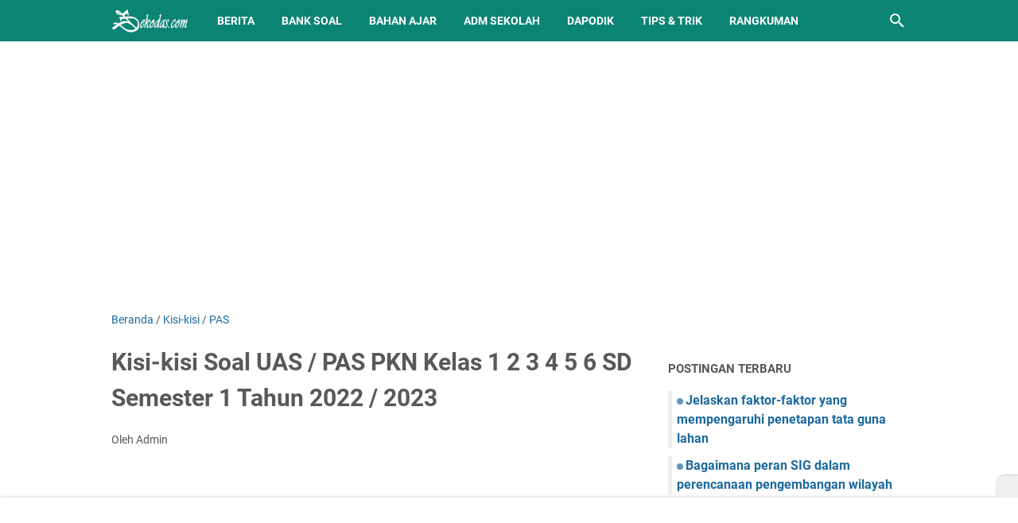

--- FILE ---
content_type: text/html; charset=utf-8
request_url: https://www.google.com/recaptcha/api2/aframe
body_size: 267
content:
<!DOCTYPE HTML><html><head><meta http-equiv="content-type" content="text/html; charset=UTF-8"></head><body><script nonce="ul6O89O1QOqM6elxQj0rHw">/** Anti-fraud and anti-abuse applications only. See google.com/recaptcha */ try{var clients={'sodar':'https://pagead2.googlesyndication.com/pagead/sodar?'};window.addEventListener("message",function(a){try{if(a.source===window.parent){var b=JSON.parse(a.data);var c=clients[b['id']];if(c){var d=document.createElement('img');d.src=c+b['params']+'&rc='+(localStorage.getItem("rc::a")?sessionStorage.getItem("rc::b"):"");window.document.body.appendChild(d);sessionStorage.setItem("rc::e",parseInt(sessionStorage.getItem("rc::e")||0)+1);localStorage.setItem("rc::h",'1768867885654');}}}catch(b){}});window.parent.postMessage("_grecaptcha_ready", "*");}catch(b){}</script></body></html>

--- FILE ---
content_type: text/javascript; charset=UTF-8
request_url: https://www.sekodas.com/feeds/posts/default/-/PAS?alt=json-in-script&orderby=updated&start-index=54&max-results=9&callback=msRelatedPosts
body_size: 20406
content:
// API callback
msRelatedPosts({"version":"1.0","encoding":"UTF-8","feed":{"xmlns":"http://www.w3.org/2005/Atom","xmlns$openSearch":"http://a9.com/-/spec/opensearchrss/1.0/","xmlns$blogger":"http://schemas.google.com/blogger/2008","xmlns$georss":"http://www.georss.org/georss","xmlns$gd":"http://schemas.google.com/g/2005","xmlns$thr":"http://purl.org/syndication/thread/1.0","id":{"$t":"tag:blogger.com,1999:blog-6098819719384048795"},"updated":{"$t":"2026-01-15T16:47:55.223-08:00"},"category":[{"term":"PAS"},{"term":"PTS"},{"term":"Ulangan"},{"term":"IPS"},{"term":"RPP 1 Lembar SD"},{"term":"PAT"},{"term":"Kisi-kisi"},{"term":"IPA"},{"term":"Geografi"},{"term":"Soal PJOK"},{"term":"RPP SD"},{"term":"Soal IPA"},{"term":"Soal Bahasa Indonesia"},{"term":"Soal PKn"},{"term":"Soal BHS Jawa"},{"term":"Soal SBdP"},{"term":"Guru Penggerak"},{"term":"Soal Matematika"},{"term":"Soal Agama Islam"},{"term":"Kunci Jawaban"},{"term":"RPP PJOK"},{"term":"Soal Kelas 4"},{"term":"SBdP"},{"term":"Bahan Ajar"},{"term":"Rangkuman"},{"term":"PPKn"},{"term":"Soal IPS"},{"term":"Bahasa Indonesia"},{"term":"Manajemen Perkantoran dan Bisnis"},{"term":"Silabus"},{"term":"Soal Kelas 5"},{"term":"Soal Kelas 6"},{"term":"Bahasa Jawa"},{"term":"RPP Kelas 5 SD"},{"term":"RPP Kelas 4 SD"},{"term":"RPP Kelas 6 SD"},{"term":"RPP Kelas 2 SD"},{"term":"RPP Kelas 3 SD"},{"term":"RPP Kelas 1 SD"},{"term":"Administrasi Sekolah"},{"term":"RPP Daring"},{"term":"Berita"},{"term":"RPP Agama Islam"},{"term":"Soal Ujian"},{"term":"Tips \u0026 Trik"},{"term":"Kaldik"},{"term":"RPP Bahasa Jawa"},{"term":"Soal Kelas 3"},{"term":"Analisis"},{"term":"Prosem"},{"term":"Agama Islam"},{"term":"Ekonomi"},{"term":"Pengetahuan Umum"},{"term":"Soal CPNS"},{"term":"Dapodik"},{"term":"Soal PPPK"},{"term":"Lagu Nasional"},{"term":"Soal Kelas 1"},{"term":"Soal Kelas 2"},{"term":"Biologi"},{"term":"Hasil Karya Anak"},{"term":"Matematika"},{"term":"RPP Kelas 7 SMP"},{"term":"RPP Kelas 8 SMP"},{"term":"RPP Kelas 9 SMP"},{"term":"Soal TIK"},{"term":"Surat"},{"term":"Tanya Jawab"}],"title":{"type":"text","$t":"Sekolah Dasar"},"subtitle":{"type":"html","$t":"Media Sharing Dan Informasi Pendidikan, Blog ini berisi tentang dunia pendidikan yang berisi Rencana Pelaksanaan Pembelajaran (RPP) dan Silabus, Soal Ulangan Harian (Penilaian Harian), Soal Ulangan Tengah Semester\/Penilaian Tengah Semester (UTS\/PTS), Soal PAS\/UAS, Soal PAT\/UKK, Soal Ujian Nasional dan Kunci Jawaban, Administrasi sekolah, Administrasi Guru, Administrasi Kepala Sekolah, Bahan Ajar (materi), Serta kegiatan-kegiatan sekolah, Prota dan promes, Kisi-kisi Ujian Sekolah"},"link":[{"rel":"http://schemas.google.com/g/2005#feed","type":"application/atom+xml","href":"https:\/\/www.sekodas.com\/feeds\/posts\/default"},{"rel":"self","type":"application/atom+xml","href":"https:\/\/www.blogger.com\/feeds\/6098819719384048795\/posts\/default\/-\/PAS?alt=json-in-script\u0026start-index=54\u0026max-results=9\u0026orderby=updated"},{"rel":"alternate","type":"text/html","href":"https:\/\/www.sekodas.com\/search\/label\/PAS"},{"rel":"hub","href":"http://pubsubhubbub.appspot.com/"},{"rel":"previous","type":"application/atom+xml","href":"https:\/\/www.blogger.com\/feeds\/6098819719384048795\/posts\/default\/-\/PAS\/-\/PAS?alt=json-in-script\u0026start-index=45\u0026max-results=9\u0026orderby=updated"},{"rel":"next","type":"application/atom+xml","href":"https:\/\/www.blogger.com\/feeds\/6098819719384048795\/posts\/default\/-\/PAS\/-\/PAS?alt=json-in-script\u0026start-index=63\u0026max-results=9\u0026orderby=updated"}],"author":[{"name":{"$t":"Unknown"},"email":{"$t":"noreply@blogger.com"},"gd$image":{"rel":"http://schemas.google.com/g/2005#thumbnail","width":"16","height":"16","src":"https:\/\/img1.blogblog.com\/img\/b16-rounded.gif"}}],"generator":{"version":"7.00","uri":"http://www.blogger.com","$t":"Blogger"},"openSearch$totalResults":{"$t":"210"},"openSearch$startIndex":{"$t":"54"},"openSearch$itemsPerPage":{"$t":"9"},"entry":[{"id":{"$t":"tag:blogger.com,1999:blog-6098819719384048795.post-3485101724231447033"},"published":{"$t":"2022-11-24T16:00:00.003-08:00"},"updated":{"$t":"2022-11-27T02:23:06.263-08:00"},"category":[{"scheme":"http://www.blogger.com/atom/ns#","term":"PAS"},{"scheme":"http://www.blogger.com/atom/ns#","term":"Soal Agama Islam"}],"title":{"type":"text","$t":"Soal dan Kunci Jawaban UAS PAS PAI Kelas 5 SD Semester 1 Tahun 2022 2023"},"content":{"type":"html","$t":"\u003Cp\u003E\u003Ca href=\"http:\/\/Sekodas.com\"\u003E\u003Cb\u003ESekodas.com\u003C\/b\u003E\u003C\/a\u003E\u0026nbsp;- Berikut kami sampaikan contoh soal dan kunci jawaban UAS PAS PAI Pendidikan Agama Islam Kelas 5 SD Semester 1 (ganjil) terbaru tahun pelajaran 2022 2023. Soal ulangan akhir semester 1 ini dapat dijadikan bahan belajar sebelum menghadapi penilaian akhir semester yang sesungguhnya.\u003C\/p\u003E\u003Cdiv class=\"separator\" style=\"clear: both; text-align: center;\"\u003E\u003Ca href=\"https:\/\/blogger.googleusercontent.com\/img\/b\/R29vZ2xl\/AVvXsEilWTinqxJBoeOiOvlxs-C1DDykNa7Qy3ofaOfqccNBCX4x0SOeSutybHLgcf_SGPviILJFe3oXPSmOEqPzy_3igletJSU8pM2zCqfXbbKzzlDKAuWUqEAYa19YNFIQ6e27tqAd-3zRWa9KXI4RfvTDxZrVHJNaQDgMJSCYI5J6s5MvswA314lbxEMB\/s720\/soal-uas-pai-kelas-5-semester-1.jpg\" style=\"margin-left: 1em; margin-right: 1em;\"\u003E\u003Cimg alt=\"soal uas pai kelas 5 semester 1\" border=\"0\" data-original-height=\"399\" data-original-width=\"720\" height=\"177\" src=\"https:\/\/blogger.googleusercontent.com\/img\/b\/R29vZ2xl\/AVvXsEilWTinqxJBoeOiOvlxs-C1DDykNa7Qy3ofaOfqccNBCX4x0SOeSutybHLgcf_SGPviILJFe3oXPSmOEqPzy_3igletJSU8pM2zCqfXbbKzzlDKAuWUqEAYa19YNFIQ6e27tqAd-3zRWa9KXI4RfvTDxZrVHJNaQDgMJSCYI5J6s5MvswA314lbxEMB\/w320-h177\/soal-uas-pai-kelas-5-semester-1.jpg\" title=\"soal uas pai kelas 5 semester 1\" width=\"320\" \/\u003E\u003C\/a\u003E\u003C\/div\u003E\u003Cp\u003E\u003Cb\u003E\u003Ca href=\"https:\/\/www.sekodas.com\/2022\/11\/soal-dan-kunci-jawaban-uas-pas-pai-kelas-5-semester-1.html\"\u003EContoh Soal UAS PAS PAI Kelas 5 Semester 1\u003C\/a\u003E\u003C\/b\u003E\u0026nbsp;ini sudah lengkap dengan kunci jawaban yang bisa dilihat nanti pada link di akhir postingan ini. Andapun juga bisa download soal dan kunci jawaban, untuk linknya pun kami berikan di akhir postingan.\u003C\/p\u003E\u003Cp\u003ESoal dan Kunci Jawaban UAS PAS PAI Pendidikan Agama Islam Kelas 5 Semester 1 2022 2023 ini buat belajar, semoga pada soal ulangan akhir semester nanti banyak yang keluar. Soal ini juga dapat dijadikan oleh orangtua murid sebagai bimbingan dalam belajar sebelum menghadapi UAS PAS yang sebenarnya nanti.\u003C\/p\u003E\u003Ch2\u003ESoal UAS PAS Agama Islam Kelas 5 SD Semester 1\u003C\/h2\u003E\u003Ch3\u003ESoal Pilihan Ganda PAI Kelas 5 Semester 1\u003C\/h3\u003E\u003Cp\u003E1. Surat At Tiin memiliki jumlah ayat sebanyak….\u003C\/p\u003E\u003Cp\u003Ea. 5\u003Cbr \/\u003Eb. 6\u003Cbr \/\u003Ec. 7\u003Cbr \/\u003Ed. 8\u003C\/p\u003E\u003Cp\u003E2. …. اَلَيۡسَ اللّٰ Lanjutan ayat di samping adalah ….\u003C\/p\u003E\u003Cp\u003Ea. بِاَحۡكَمِ\u0026nbsp;سَافِلِيۡنَۙ\u003C\/p\u003E\u003Cp\u003Eb. غَا فِلِيْنَبِاَ حٍكَم\u003C\/p\u003E\u003Cp\u003Ec. بِاَحۡكَمِ الۡحٰكِمِيۡنَ\u003C\/p\u003E\u003Cp\u003Ed. خَا لِقِيْن\u003C\/p\u003E\u003Cp\u003E3. “Allah menciptakan manusia dalam bentuk sebaik-baiknya”, Ini sesuai dengan arti surat At-Tiin ayat….\u003C\/p\u003E\u003Cp\u003Ea. 3\u003Cbr \/\u003Eb. 4\u003Cbr \/\u003Ec. 5\u003Cbr \/\u003Ed. 6\u003C\/p\u003E\u003Cp\u003E4. Allah SWT memiliki Asmaul Husna Al Mumit artinya Maha….\u003C\/p\u003E\u003Cp\u003Ea. mematikan\u003Cbr \/\u003Eb. hidup\u003Cbr \/\u003Ec. berdiri sendiri\u003Cbr \/\u003Ed. Esa\u003C\/p\u003E\u003Cp\u003E5. Nama Al Qayyum yang dimiliki Alah SWT memiliki pelajaran kepada kita agar bersikap\u003C\/p\u003E\u003Cp\u003Ea. mandiri\u003Cbr \/\u003Eb. peduli\u003Cbr \/\u003Ec. displin\u003Cbr \/\u003Ed. jujur\u003C\/p\u003E\u003Cp\u003E6. Allah SWT Maha Esa. Hal ini dijelaskan dalam Al Qur’an surat ….\u003C\/p\u003E\u003Cp\u003Ea. Al Fatihah\u003Cbr \/\u003Eb. Al Ikhlas\u003Cbr \/\u003Ec. An Naas\u003Cbr \/\u003Ed. Al Falaq\u003C\/p\u003E\u003Cp\u003E7. Kitab diturunkan kepada rasul Allah agar disampaikan kepada umatnya agar dijadikan sebagai… manusia.\u003C\/p\u003E\u003Cp\u003Ea. bacaan\u003Cbr \/\u003Eb. hiasan\u003Cbr \/\u003Ec. pedoman hidup\u003Cbr \/\u003Ed. bukti keesaan\u003C\/p\u003E\u003Cp\u003E8. Kitab Allah SWT yang diturunkan kepada rasulNya, yang menjadi penyempurna kitab-kitab sebelumnya adalah kitab ….\u003C\/p\u003E\u003Cp\u003Ea. Injil\u003Cbr \/\u003Eb. Taurat\u003Cbr \/\u003Ec. Zabur\u003Cbr \/\u003Ed. Alquran\u003C\/p\u003E\u003Cp\u003E9. Berkata apa adanya dan sesuai dengan kenyataan adalah arti dari sikap….\u003C\/p\u003E\u003Cp\u003Ea. mandiri\u003Cbr \/\u003Eb. toleransi\u003Cbr \/\u003Ec. amanah\u003Cbr \/\u003Ed. jujur\u003C\/p\u003E\u003Cp\u003E10. Tidak mencontek saat mengerjakan ulangan adalah termasuk contoh dari perilaku ….\u003C\/p\u003E\u003Cp\u003Ea. toleransi\u003Cbr \/\u003Eb. amanah.\u003Cbr \/\u003Ec. jujur\u003Cbr \/\u003Ed. menghargai\u003C\/p\u003E\u003Cp\u003E11. Sikap kita terhadap orangtua dan guru adalah….\u003C\/p\u003E\u003Cp\u003Ea. acuh tak acuh\u003Cbr \/\u003Eb. hormat dan patuh\u003Cbr \/\u003Ec. mengabaikan\u003Cbr \/\u003Ed. membangkang\u003C\/p\u003E\u003Cp\u003E12. Sebagai orangtua kita di sekolah, guru telah memberikan kepada kita banyak sekali ilmu pengetahuan. Maka sikap kita kepada guru sebaiknya….\u003C\/p\u003E\u003Cp\u003Ea. menghormatinya\u003Cbr \/\u003Eb. menghindarinya\u003Cbr \/\u003Ec. membiarkannya\u003Cbr \/\u003Ed. mencemoohnya\u003C\/p\u003E\u003Cp\u003E13. Kepatuhan seorang anak kepada kedua orangtua merupakan amal ibadah yang sangat mulia di sisi Allah SWT. Sebaliknya durhaka kepada keduanya dinilai sebagai ….\u003C\/p\u003E\u003Cp\u003Ea. dosa besar di sisi Allah SWT\u003Cbr \/\u003Eb. pelengkap iman seseorang\u003Cbr \/\u003Ec. pengurang dosa seorang hamba\u003Cbr \/\u003Ed. penambah amal kebaikan seseorang\u003C\/p\u003E\u003Cp\u003E14. Allah SWT menciptakan manusia dari berbagai bangsa, agama dan bahasa yang berbeda. Sikap kita terhadap perbedaan tersebut adalah….\u003C\/p\u003E\u003Cp\u003Ea. membenci\u003Cbr \/\u003Eb. menghormati\u003Cbr \/\u003Ec. menolak\u003Cbr \/\u003Ed. menghindari\u003C\/p\u003E\u003Cp\u003E15. Tujuan dari saling menghargai orang lain adalah agar tercipta ….\u003C\/p\u003E\u003Cp\u003Ea. permusuhan\u003Cbr \/\u003Eb. perpecahan\u003Cbr \/\u003Ec. kerukunan\u003Cbr \/\u003Ed. kehancuran\u003C\/p\u003E\u003Cp\u003E16. Bahasa arab puasa disebut shaum yang artinya ….\u003C\/p\u003E\u003Cp\u003Ea. mendahulukan\u003Cbr \/\u003Eb. membatalkan\u003Cbr \/\u003Ec. menyegerakan\u003Cbr \/\u003Ed. menahan diri\u003C\/p\u003E\u003Cp\u003E17. Perintah melaksanakan puasa terdapat dalam Alquran surat….\u003C\/p\u003E\u003Cp\u003Ea. At Taubah ayat 13\u003Cbr \/\u003Eb. Al Maidah ayat 3\u003Cbr \/\u003Ec. Al Imron ayat 83\u003Cbr \/\u003Ed. Al Baqarah ayat 183\u003C\/p\u003E\u003Cp\u003E18. Nabi Daud AS menerima wahyu dari Allah SWT berupa kitab….\u003C\/p\u003E\u003Cp\u003Ea. Alquran\u003Cbr \/\u003Eb. Injil\u003Cbr \/\u003Ec. Zabur\u003Cbr \/\u003Ed. Taurat\u003C\/p\u003E\u003Cp\u003E19. Salah satu Mujizat yang diberikan kepada Nabi Daud AS yaitu ….\u003C\/p\u003E\u003Cp\u003Ea. meniupkan angin sesuai keinginannya\u003Cbr \/\u003Eb. melunakkan besi\u003Cbr \/\u003Ec. menafsirkan mimpi\u003Cbr \/\u003Ed. berbicara dengan binatang\u003C\/p\u003E\u003Cp\u003E20. Perhatikan pernyataan-pernyataan berikut!\u003C\/p\u003E\u003Cp\u003E1) Memahami bahasa binatang\u003Cbr \/\u003E2) Menyembuhkan penyakit\u003Cbr \/\u003E3) Menafsirkan mimpi\u003Cbr \/\u003E4) Melunakkan besi\u003C\/p\u003E\u003Cp\u003EYang merupakan mujizat Nabi Sulaiman AS yaitu ….\u003C\/p\u003E\u003Cp\u003Ea. 1\u003Cbr \/\u003Eb. 2\u003Cbr \/\u003Ec. 3\u003Cbr \/\u003Ed. 4\u003C\/p\u003E\u003Cp\u003E21. Burung yang dalam kisah Nabi Sulaiman As adalah….\u003C\/p\u003E\u003Cp\u003Ea. hud-hud\u003Cbr \/\u003Eb. ababil\u003Cbr \/\u003Ec. garuda\u003Cbr \/\u003Ed. merpati\u003C\/p\u003E\u003Cp\u003E22. Nabi Ilyas AS adalah keturunan keempat dari Nabi….\u003C\/p\u003E\u003Cp\u003Ea. Sulaiman AS\u003Cbr \/\u003Eb. Harun AS\u003Cbr \/\u003Ec. Saleh AS\u003Cbr \/\u003Ed. Idris AS\u003C\/p\u003E\u003Cp\u003E23. Dapat membangkitkan mayat adalah mujizat dari ….\u003C\/p\u003E\u003Cp\u003Ea. Nabi Daud AS.\u003Cbr \/\u003Eb. Nabi Ilyas AS.\u003Cbr \/\u003Ec. Nabi Ilyasa AS.\u003Cbr \/\u003Ed. Nabi Sulaiman AS.\u003C\/p\u003E\u003Cp\u003E24. Perhatikan pernyataan berikut ini:\u003C\/p\u003E\u003Cfigure class=\"wp-block-table\"\u003E\u003Ctable\u003E\u003Ctbody\u003E\u003Ctr\u003E\u003Ctd class=\"has-text-align-left\" data-align=\"left\"\u003E\u003Cstrong\u003ENama Kitab\u003C\/strong\u003E\u003C\/td\u003E\u003Ctd class=\"has-text-align-left\" data-align=\"left\"\u003E\u003Cstrong\u003ENabi Yang Menerima\u003C\/strong\u003E\u003C\/td\u003E\u003C\/tr\u003E\u003Ctr\u003E\u003Ctd class=\"has-text-align-left\" data-align=\"left\"\u003E1. Kitab Injil\u003C\/td\u003E\u003Ctd class=\"has-text-align-left\" data-align=\"left\"\u003EA. Nabi Musa AS\u003C\/td\u003E\u003C\/tr\u003E\u003Ctr\u003E\u003Ctd class=\"has-text-align-left\" data-align=\"left\"\u003E2. Kitab Zabur\u003C\/td\u003E\u003Ctd class=\"has-text-align-left\" data-align=\"left\"\u003EB. Nabi Isa AS\u003C\/td\u003E\u003C\/tr\u003E\u003Ctr\u003E\u003Ctd class=\"has-text-align-left\" data-align=\"left\"\u003E3. Kitab Taurat\u003C\/td\u003E\u003Ctd class=\"has-text-align-left\" data-align=\"left\"\u003EC. Nabi Muhammad SAW\u003C\/td\u003E\u003C\/tr\u003E\u003Ctr\u003E\u003Ctd class=\"has-text-align-left\" data-align=\"left\"\u003E4. Kitab Al. Qur’an\u003C\/td\u003E\u003Ctd class=\"has-text-align-left\" data-align=\"left\"\u003ED. Nabi Daud AS\u003C\/td\u003E\u003C\/tr\u003E\u003C\/tbody\u003E\u003C\/table\u003E\u003C\/figure\u003E\u003Cp\u003EDari pernyataan di atas, pasangan yang benar nama kitab dan nabi penerimanya adalah….\u003C\/p\u003E\u003Cp\u003Ea. 1 dan D\u003Cbr \/\u003Eb. 2 dan A\u003Cbr \/\u003Ec. 3 dan B\u003Cbr \/\u003Ed. 4 dan C\u003C\/p\u003E\u003Cp\u003E25. Pada usia 40 tahun Nabi Muhammad SAW diangkat menjadi rasul. Berdakwah mengajak umatnya untuk menyembah kepada Allah SWT. Beliau diberi wahyu pertama saat berkhalwat di Gua Hira kurang lebih 5 km dari arah timur Kota Mekah.\u003C\/p\u003E\u003Cp\u003EPernyataan yang sesuai dengan teks diatas adalah …\u003C\/p\u003E\u003Cp\u003Ea. Nabi Muhammad SAW diangkat menjadi rasul pada saat usia 39 tahun.\u003Cbr \/\u003Eb. Nabi Muhammad SAW mengajak umatnya menyembah berhala.\u003Cbr \/\u003Ec. Nabi Muhammad SAW menerima wahyu pertama di kota Madinah.\u003Cbr \/\u003Ed. Nabi Muhammad menerima wahyu pertama di Gua Hira.\u003C\/p\u003E\u003Ch3\u003ESoal Isian UAS Agama Islam Kelas 5 Semester 1\u003C\/h3\u003E\u003Cp\u003E26. وَطُوۡرِ سِيۡنِيۡنَۙ dibaca ….\u003C\/p\u003E\u003Cp\u003E27. Andi datang ke sekolah terlambat, sehingga tidak mengikuti upacara bendera. Sikap benar yang harus dilakukan adalah….\u003C\/p\u003E\u003Cp\u003E28. Allah SWT mempunyai Asmaul husna “Al Qayyum” artinya adalah….\u003C\/p\u003E\u003Cp\u003E29. Setiap makhluk akan mengalami kematian. Yang kuasa mematikannya adalah Allah SWT. Karena Allah SWT mempunyal Asmaul husna ….\u003C\/p\u003E\u003Cp\u003E30. Al Qur’an diturunkan secara berangsur-angsur selama… tahun… bulan…. hari.\u003C\/p\u003E\u003Cp\u003E31. Pada saat guru menjelaskan materi pelajaran, sebaiknya sikap kita adalah……\u003C\/p\u003E\u003Cp\u003E32. Hukum puasa Ramadhan bagi umat Islam yaitu ….\u003C\/p\u003E\u003Cp\u003E33. Tujuan berpuasa sesuai dengan surat Al Baqarah ayat 183 yaitu agar kita menjadi orang yang….\u003C\/p\u003E\u003Cp\u003E34. Untuk menyelamatkan diri dari kejaran orang-orang kafir, Nabi Ilyas AS bersembunyi didalam gua selama …. tahun.\u003C\/p\u003E\u003Cp\u003E35. Musuh dari Nabi Daud AS adalah seorang raja. Nama raja tersebut adalah….\u003C\/p\u003E\u003Ch3\u003ESoal Uraian UAS Agama Islam Kelas 5 Semester 1\u003C\/h3\u003E\u003Cp\u003E36. Didalam surat At Tiin ayat 6, siapa sajakah yang mendapatkan pahala tidak ada putus-putusnya?\u003C\/p\u003E\u003Cp\u003E37. Apakah mujizat dari Nabi:\u003C\/p\u003E\u003Cp\u003Ea. Daud AS\u003Cbr \/\u003Eb. Sulaiman AS\u003Cbr \/\u003Ec. Muhammad SAW\u003C\/p\u003E\u003Cp\u003E38. Lengkapilah tabel berikut ini!\u003C\/p\u003E\u003Cfigure class=\"wp-block-table\"\u003E\u003Ctable\u003E\u003Ctbody\u003E\u003Ctr\u003E\u003Ctd\u003E\u003Cstrong\u003EAsmaul Husna\u003C\/strong\u003E\u003C\/td\u003E\u003Ctd\u003E\u003Cstrong\u003EArti Asmaul Husna\u003C\/strong\u003E\u003C\/td\u003E\u003C\/tr\u003E\u003Ctr\u003E\u003Ctd\u003EAl Qayyum\u003C\/td\u003E\u003Ctd\u003E…..\u003C\/td\u003E\u003C\/tr\u003E\u003Ctr\u003E\u003Ctd\u003E…..\u003C\/td\u003E\u003Ctd\u003EMaha mematikan\u003C\/td\u003E\u003C\/tr\u003E\u003Ctr\u003E\u003Ctd\u003EAl Hayyu\u003C\/td\u003E\u003Ctd\u003E…..\u003C\/td\u003E\u003C\/tr\u003E\u003Ctr\u003E\u003Ctd\u003E…..\u003C\/td\u003E\u003Ctd\u003EMaha Esa\u003C\/td\u003E\u003C\/tr\u003E\u003C\/tbody\u003E\u003C\/table\u003E\u003C\/figure\u003E\u003Cp\u003E39. Sebutkan minimal 3 hal-hal yang membatalkan puasa!\u003C\/p\u003E\u003Cp\u003E40. Allah memberikan wahyu kepada nabi dan rasul berupa kitab suci. Sebutkan nama kitab beserta nabi yang menerimanya!\u003C\/p\u003E\u003Cdiv class=\"separator\" style=\"clear: both; text-align: center;\"\u003E\u003Ciframe allowfullscreen=\"\" class=\"BLOG_video_class\" height=\"266\" src=\"https:\/\/www.youtube.com\/embed\/IaL0tcCPKGQ\" width=\"320\" youtube-src-id=\"IaL0tcCPKGQ\"\u003E\u003C\/iframe\u003E\u003C\/div\u003E\u003Cp\u003ESoal dan Kunci Jawaban Ulangan Akhir Semester UAS mapel PAI Kelas 5 SD\/MI Semester 1 Kurikulum 2013\u003C\/p\u003E\u003Cfigure class=\"wp-block-table\"\u003E\u003Ctable\u003E\u003Ctbody\u003E\u003Ctr\u003E\u003Ctd\u003E\u003Cstrong\u003E\u003Ca href=\"https:\/\/docs.google.com\/document\/d\/1mae48Qf_pe5L0t5gD0QqMbDZKFXDG9sw\/edit?usp=sharing\u0026amp;ouid=117852191316152610372\u0026amp;rtpof=true\u0026amp;sd=true\" rel=\"nofollow\"\u003EUnduh Soal UAS PAI Kelas 5 Semester 1 K13\u003C\/a\u003E\u003C\/strong\u003E\u003C\/td\u003E\u003C\/tr\u003E\u003Ctr\u003E\u003Ctd\u003E\u003Cstrong\u003E\u003Ca href=\"https:\/\/drive.google.com\/file\/d\/1CRIeJ7zrZhDGqGlLkj5dONNBBA1asowK\/view?usp=sharing\" rel=\"nofollow\"\u003ELihat Kunci Jawaban UAS PAI Kelas 5 Semester 1\u003C\/a\u003E\u003C\/strong\u003E\u003C\/td\u003E\u003C\/tr\u003E\u003C\/tbody\u003E\u003C\/table\u003E\u003C\/figure\u003E\u003Cp\u003EDemikian\u0026nbsp;Soal dan Kunci Jawaban UAS PAS PAI Kelas 5 SD Semester 1 Tahun 2022 2023 yang dapat kami sampaikan semoga bermanfaat.\u003C\/p\u003E"},"link":[{"rel":"edit","type":"application/atom+xml","href":"https:\/\/www.blogger.com\/feeds\/6098819719384048795\/posts\/default\/3485101724231447033"},{"rel":"self","type":"application/atom+xml","href":"https:\/\/www.blogger.com\/feeds\/6098819719384048795\/posts\/default\/3485101724231447033"},{"rel":"alternate","type":"text/html","href":"https:\/\/www.sekodas.com\/2022\/11\/soal-dan-kunci-jawaban-uas-pas-pai-kelas-5-semester-1.html","title":"Soal dan Kunci Jawaban UAS PAS PAI Kelas 5 SD Semester 1 Tahun 2022 2023"}],"author":[{"name":{"$t":"Unknown"},"email":{"$t":"noreply@blogger.com"},"gd$image":{"rel":"http://schemas.google.com/g/2005#thumbnail","width":"16","height":"16","src":"https:\/\/img1.blogblog.com\/img\/b16-rounded.gif"}}],"media$thumbnail":{"xmlns$media":"http://search.yahoo.com/mrss/","url":"https:\/\/blogger.googleusercontent.com\/img\/b\/R29vZ2xl\/AVvXsEilWTinqxJBoeOiOvlxs-C1DDykNa7Qy3ofaOfqccNBCX4x0SOeSutybHLgcf_SGPviILJFe3oXPSmOEqPzy_3igletJSU8pM2zCqfXbbKzzlDKAuWUqEAYa19YNFIQ6e27tqAd-3zRWa9KXI4RfvTDxZrVHJNaQDgMJSCYI5J6s5MvswA314lbxEMB\/s72-w320-h177-c\/soal-uas-pai-kelas-5-semester-1.jpg","height":"72","width":"72"}},{"id":{"$t":"tag:blogger.com,1999:blog-6098819719384048795.post-8180110876526027861"},"published":{"$t":"2022-11-24T15:00:00.003-08:00"},"updated":{"$t":"2022-11-27T02:21:23.047-08:00"},"category":[{"scheme":"http://www.blogger.com/atom/ns#","term":"PAS"},{"scheme":"http://www.blogger.com/atom/ns#","term":"Soal Agama Islam"}],"title":{"type":"text","$t":"Soal dan Kunci Jawaban UAS PAS PAI Kelas 4 SD Semester 1 Tahun 2022 2023"},"content":{"type":"html","$t":"\u003Cp\u003E\u003Ca href=\"http:\/\/Sekodas.com\"\u003E\u003Cb\u003ESekodas.com\u003C\/b\u003E\u003C\/a\u003E\u0026nbsp;- Berikut kami sampaikan contoh soal dan kunci jawaban UAS PAS PAI Pendidikan Agama Islam Kelas 4 SD Semester 1 (ganjil) terbaru tahun pelajaran 2022 2023. Soal ulangan akhir semester 1 ini dapat dijadikan bahan belajar sebelum menghadapi penilaian akhir semester yang sesungguhnya.\u003C\/p\u003E\u003Cdiv class=\"separator\" style=\"clear: both; text-align: center;\"\u003E\u003Ca href=\"https:\/\/blogger.googleusercontent.com\/img\/b\/R29vZ2xl\/AVvXsEj6U62534i70GdqcNApGrEOrB5WZekvaNMVzl65CuSO4T9M5H6iG0AyTbt0Bu984cZT-o7wDxbsnfP6LWC0ODLRSgB6P6s-bmft4oMWO9YU9JiXvi2l5U1gCctSzEYzMlSQtKAfHNgWjSSfT3T0foEvafqpIlraJNyT7MDEFct5wqc0OFcXfsGi1brJ\/s720\/soal-uas-pai-kelas-4-semester-1.jpg\" style=\"margin-left: 1em; margin-right: 1em;\"\u003E\u003Cimg alt=\"soal uas pai kelas 4 semester 1\" border=\"0\" data-original-height=\"399\" data-original-width=\"720\" height=\"177\" src=\"https:\/\/blogger.googleusercontent.com\/img\/b\/R29vZ2xl\/AVvXsEj6U62534i70GdqcNApGrEOrB5WZekvaNMVzl65CuSO4T9M5H6iG0AyTbt0Bu984cZT-o7wDxbsnfP6LWC0ODLRSgB6P6s-bmft4oMWO9YU9JiXvi2l5U1gCctSzEYzMlSQtKAfHNgWjSSfT3T0foEvafqpIlraJNyT7MDEFct5wqc0OFcXfsGi1brJ\/w320-h177\/soal-uas-pai-kelas-4-semester-1.jpg\" title=\"soal uas pai kelas 4 semester 1\" width=\"320\" \/\u003E\u003C\/a\u003E\u003C\/div\u003E\u003Cp\u003E\u003Cb\u003E\u003Ca href=\"https:\/\/www.sekodas.com\/2022\/11\/soal-dan-kunci-jawaban-uas-pas-pai-kelas-4-semester-1.html\"\u003EContoh Soal UAS PAS PAI Kelas 4 Semester 1\u003C\/a\u003E\u003C\/b\u003E\u0026nbsp;ini sudah lengkap dengan kunci jawaban yang bisa dilihat nanti pada link di akhir postingan ini. Andapun juga bisa download soal dan kunci jawaban, untuk linknya pun kami berikan di akhir postingan.\u003C\/p\u003E\u003Cp\u003ESoal dan Kunci Jawaban UAS PAS PAI Pendidikan Agama Islam Kelas 4 Semester 1 2022 2023 ini buat belajar, semoga pada soal ulangan akhir semester nanti banyak yang keluar. Soal ini juga dapat dijadikan oleh orangtua murid sebagai bimbingan dalam belajar sebelum menghadapi UAS PAS yang sebenarnya nanti.\u003C\/p\u003E\u003Ch2\u003ESoal UAS PAS Agama Islam Kelas 4 SD Semester 1\u003C\/h2\u003E\u003Ch3\u003ESoal Pilihan Ganda PAI Kelas 4 Semester 1\u003C\/h3\u003E\u003Cp\u003E1. مِنۡ شَرِّ مَا خَلَقَۙ ayat di samping adalah surah al-Falaq ayat 2, yang artinya….\u003C\/p\u003E\u003Cp\u003Ea. dari kejahatan malam apabila gelap gulita\u003Cbr \/\u003Eb. dari kejahatan wanita-wanita tukang sihir\u003Cbr \/\u003Ec. dari kejahatan makhlukNya\u003Cbr \/\u003Ed. dari kejahatan pendengki\u003C\/p\u003E\u003Cp\u003E2. Surah Al-Falaq disebut surah al-Muawwizatain maksudnya adalah….\u003C\/p\u003E\u003Cp\u003Ea. surah yang menyembuhkan\u003Cbr \/\u003Eb. surah yang menghibur\u003Cbr \/\u003Ec. surah yang menentramkan\u003Cbr \/\u003Ed. surah yang melindungi\u003C\/p\u003E\u003Cp\u003E3. Perhatikan ayat berikut!\u003C\/p\u003E\u003Col\u003E\u003Cli\u003Eشَرِّ\u003C\/li\u003E\u003Cli\u003Eغَاسِقٍ\u003C\/li\u003E\u003Cli\u003Eاِذَا وَقَبَۙ\u003C\/li\u003E\u003Cli\u003Eوَمِنۡ\u003C\/li\u003E\u003C\/ol\u003E\u003Cp\u003ESusunan surat yang benar dari tulisan arab di atas adalah ….\u003C\/p\u003E\u003Cp\u003Ea. 1, 2, 3, 4\u003Cbr \/\u003Eb. 1, 3, 2, 4\u003Cbr \/\u003Ec. 4, 1, 2, 3\u003Cbr \/\u003Ed. 4, 3, 2, 1\u003C\/p\u003E\u003Cp\u003E4. Yang termasuk ciptaan Allah Swt. berikut ini adalah…..\u003C\/p\u003E\u003Cp\u003Ea. langit, bumi, laut, sayuran, kursi, gunung\u003Cbr \/\u003Eb. langit, bumi, laut, pintu, gunung, sayuran.\u003Cbr \/\u003Ec. gunung, waduk, bumi, laut, kursi, langit\u003Cbr \/\u003Ed. gunung, langit, laut, bumi, sayuran, danau\u003C\/p\u003E\u003Cp\u003E5. Allah SWT menciptakan makhluk nyata dan gaib. Makhluk Allah yang gaib adalah ….\u003C\/p\u003E\u003Cp\u003Ea. manusia\u003Cbr \/\u003Eb. malaikat\u003Cbr \/\u003Ec. hewan\u003Cbr \/\u003Ed. tumbuhan\u003C\/p\u003E\u003Cp\u003E6. Alhamdulillahi rabbil ‘alamiin artinya segala puji bagi Allah Tuhan….\u003C\/p\u003E\u003Cp\u003Ea. seluruh alam\u003Cbr \/\u003Eb. semua manusia\u003Cbr \/\u003Ec. yang menguasai bumi\u003Cbr \/\u003Ed. segala makhluk\u003C\/p\u003E\u003Cp\u003E7. Iman kepada Allah adalah rukun iman yang ke-….\u003C\/p\u003E\u003Cp\u003Ea. 4\u003Cbr \/\u003Eb. 3\u003Cbr \/\u003Ec. 2\u003Cbr \/\u003Ed. 1\u003C\/p\u003E\u003Cp\u003E8. Adelia berhati-hati dalam berbuat karena ia meyakini Allah SWT senantiasa melihat perbuatannya. Pernyataan ini menunjukkan Allah SWT memiliki asmaul husna ….\u003C\/p\u003E\u003Cp\u003Ea. Al-‘adl\u003Cbr \/\u003Eb. Al-basin\u003Cbr \/\u003Ec. Al-ahad\u003Cbr \/\u003Ed. Al-‘azim\u003C\/p\u003E\u003Cp\u003E9. Seorang wasit dalam suatu pertandingan tidak boleh memihak kepada salah satu peserta. Dia harus menjalankan salah satu asma Allah yaitu ….\u003C\/p\u003E\u003Cp\u003Ea. Al-‘adl\u003Cbr \/\u003Eb. Al- basir\u003Cbr \/\u003Ec. Al-ahad\u003Cbr \/\u003Ed. Al-‘azim\u003C\/p\u003E\u003Cp\u003E10. Asmaul husna adalah nama-nama Allah SWT yang indah yang menunjukkan ….\u003C\/p\u003E\u003Cp\u003Ea. ketidaksempurnaan Allah SWT\u003Cbr \/\u003Eb. kekurangan Allah SWT\u003Cbr \/\u003Ec. keagungan dan kesempurnaan Allah SWT\u003Cbr \/\u003Ed. kebesaran ciptaan Allah SWT\u003C\/p\u003E\u003Cp\u003E11. Para rasul selalu benar dalam ucapan dan perbuatan. Pernyataan tersebut menunjukkan bahwa Rasul memiliki sifat wajib ….\u003C\/p\u003E\u003Cp\u003Ea. sidiq\u003Cbr \/\u003Eb. amanah\u003Cbr \/\u003Ec. tabligh\u003Cbr \/\u003Ed. fathanah\u003C\/p\u003E\u003Cp\u003E12. Allah SWT memberikan bekal pada seorang rasul untuk disampaikan kepada ummatnya masing-masing. Yang diamanatkan oleh Allah SWT berupa ….\u003C\/p\u003E\u003Cp\u003Ea. buku\u003Cbr \/\u003Eb. email\u003Cbr \/\u003Ec. wahyu\u003Cbr \/\u003Ed. surah\u003C\/p\u003E\u003Cp\u003E13. Nabi yang mempunyai mukjizat tidak terbakar api adalah….\u003C\/p\u003E\u003Cp\u003Ea. Nabi Muhammad\u003Cbr \/\u003Eb. Nabi Musa\u003Cbr \/\u003Ec. Nabi Isa\u003Cbr \/\u003Ed. Nabi Ibrahim\u003C\/p\u003E\u003Cp\u003E14. Disya siswa yang sabar, tenang, sopan, penuh rasa belas kasihan, dan suka menolong. Perilaku yang ditunjukkan Disya tersebut adalah sikap….\u003C\/p\u003E\u003Cp\u003Ea. santun\u003Cbr \/\u003Eb. dermawan\u003Cbr \/\u003Ec. sabar\u003Cbr \/\u003Ed. hemat\u003C\/p\u003E\u003Cp\u003E15. Jika teman sedang mengajak berbicara, kita dilarang….\u003C\/p\u003E\u003Cp\u003Ea. menanggapinya\u003Cbr \/\u003Eb. mengacuhkannya\u003Cbr \/\u003Ec. mendengarkannya\u003Cbr \/\u003Ed. memperhatikannya\u003C\/p\u003E\u003Cp\u003E16. Izza jatuh dan ditolong temannya, Izza harus mengucapkan….\u003C\/p\u003E\u003Cp\u003Ea. maaf\u003Cbr \/\u003Eb. permisi\u003Cbr \/\u003Ec. selamat\u003Cbr \/\u003Ed. terima kasih\u003C\/p\u003E\u003Cp\u003E17. Menjaga sesuatu yang dipercayakan kepada kita disebut….\u003C\/p\u003E\u003Cp\u003Ea. jujur\u003Cbr \/\u003Eb. amanah\u003Cbr \/\u003Ec. santun\u003Cbr \/\u003Ed. dermawan\u003C\/p\u003E\u003Cp\u003E18. Barra mendapat tugas dari guru. Barra harus….\u003C\/p\u003E\u003Cp\u003Ea. mengabaikan\u003Cbr \/\u003Eb. melupakan\u003Cbr \/\u003Ec. mengerjakan\u003Cbr \/\u003Ed. cuek saja\u003C\/p\u003E\u003Cp\u003E19. Perhatikan pernyataan berikut!\u003C\/p\u003E\u003Cp\u003E1) Rajin belajar\u003Cbr \/\u003E2) Mengerjakan tugas pada waktunya\u003Cbr \/\u003E3) Melaksanakan perintah orang tua bila diupah\u003Cbr \/\u003E4) Menjaga nama baik orang tua, guru, dan sekolah\u003Cbr \/\u003E5) Menyampaikan barang titipan kepada yang berhak menerimanya\u003C\/p\u003E\u003Cp\u003EYang meneladani perilaku amanah ditunjukkan oleh nomor ….\u003C\/p\u003E\u003Cp\u003Ea. 1, 3, dan 5\u003Cbr \/\u003Eb. 2, 3, dan 5\u003Cbr \/\u003Ec. 2, 4, dan 5\u003Cbr \/\u003Ed. 3, 4, dan 5\u003C\/p\u003E\u003Cp\u003E20. Di bawah ini yang merupakan rukun wudhu adalah…..\u003C\/p\u003E\u003Cp\u003Ea. membasuh telinga\u003Cbr \/\u003Eb. berkumur\u003Cbr \/\u003Ec. membasuh hidung\u003Cbr \/\u003Ed. membasuh muka\u003C\/p\u003E\u003Cp\u003E21. Bersuci dari hadas dan najis merupakan salah satu syarat dalam melaksanakan ibadah kepada Allah SWT. Yang termasuk najis di bawah ini adalah….\u003C\/p\u003E\u003Cp\u003Ea. jilatan anjing, darah, tinja, dan urine\u003Cbr \/\u003Eb. air hujan, air seni, air sumur, dan air laut\u003Cbr \/\u003Ec. tanah, pasir, dan air minum dalam kemasan\u003Cbr \/\u003Ed. air sungai, tanah merah, air kopi, dan air mineral\u003C\/p\u003E\u003Cp\u003E22. Dalam melaksanakan salat, yang harus bersih dari najis dan kotoran adalah ….\u003C\/p\u003E\u003Cp\u003Ea. tempat salat, pakaian, dan sepatu\u003Cbr \/\u003Eb. badan, pakaian, dan tempat salat\u003Cbr \/\u003Ec. badan, tempat salat dan wudu\u003Cbr \/\u003Ed. pakaian, badan, dan sandal\u003C\/p\u003E\u003Cp\u003E23. Cobaan dan kesabaran yang dialami oleh Nabi Ayub as antara lain….\u003C\/p\u003E\u003Cp\u003Ea. hartanya habis terbakar\u003Cbr \/\u003Eb. diperintah Allah untuk menyembelih putranya\u003Cbr \/\u003Ec. ditelan ikan di laut\u003Cbr \/\u003Ed. dibakar di tanah lapang\u003C\/p\u003E\u003Cp\u003E24. Nabi Ayyub as terkenal memiliki sikap….\u003C\/p\u003E\u003Cp\u003Ea. pemberani\u003Cbr \/\u003Eb. sabar\u003Cbr \/\u003Ec. rajin\u003Cbr \/\u003Ed. jujur\u003C\/p\u003E\u003Cp\u003E25. Iman kepada nabi dan rasul termasuk rukun iman yang ke-….\u003C\/p\u003E\u003Cp\u003Ea. 2\u003Cbr \/\u003Eb. 3\u003Cbr \/\u003Ec. 4\u003Cbr \/\u003Ed. 5\u003C\/p\u003E\u003Ch3\u003ESoal Isian UAS Agama Islam Kelas 4 Semester 1\u003C\/h3\u003E\u003Cp\u003E26. Qur’an surah Al Falaq diturunkan di kota ….\u003C\/p\u003E\u003Cp\u003E27. Beredarnya matahari, bulan, dan bintang pada tempatnya masing-masing membuktikan bahwa alam semesta ini diatur dan dikendalikan oleh ….\u003C\/p\u003E\u003Cp\u003E28. Cara kita mengakui keagungan dan tanda-tanda kebesaran Allah Swt. adalah dengan cara melaksanakan perintah dan menjauhi… Nya.\u003C\/p\u003E\u003Cp\u003E29. Allah SWT memiliki asma’ul husna al ‘azim yang artinya ….\u003C\/p\u003E\u003Cp\u003E30. Salah satu sifat wajib Nabi dan Rasul adalah fatanah artinya ….\u003C\/p\u003E\u003Cp\u003E31. Bila bertemu teman hendaknya menyapa dengan perkataan yang….\u003C\/p\u003E\u003Cp\u003E32. Amanah artinya ….\u003C\/p\u003E\u003Cp\u003E33. Bersuci dengan debu sebagai pengganti wudu karena tidak ada air disebut….\u003C\/p\u003E\u003Cp\u003E34. Gerakan wudhu setelah berkumur adalah….\u003C\/p\u003E\u003Cp\u003E35. Ayah nabi Ayyub as adalah ….\u003C\/p\u003E\u003Ch3\u003ESoal Uraian UAS Agama Islam Kelas 4 Semester 1\u003C\/h3\u003E\u003Cp\u003E36. Bagaimana bunyi QS Al-Falaq ayat ke-3?\u003C\/p\u003E\u003Cp\u003E37. Tuliskan 3 asmaul husna dan artinya!\u003C\/p\u003E\u003Cp\u003E38. Sebutkan 4 sifat wajib rasul dan artinya!\u003C\/p\u003E\u003Cp\u003E39. Sebutkan urutan wudhu dengan benar!\u003C\/p\u003E\u003Cp\u003E40. Sebutkan 2 ujian yang diterima nabi Ayyub as!\u003C\/p\u003E\u003Cdiv class=\"separator\" style=\"clear: both; text-align: center;\"\u003E\u003Ciframe allowfullscreen=\"\" class=\"BLOG_video_class\" height=\"266\" src=\"https:\/\/www.youtube.com\/embed\/xXZkligPQ3o\" width=\"320\" youtube-src-id=\"xXZkligPQ3o\"\u003E\u003C\/iframe\u003E\u003C\/div\u003E\u003Cp\u003ESoal dan Kunci Jawaban Ulangan Akhir Semester UAS mapel PAI Kelas 4 SD\/MI Semester 1 Kurikulum 2013\u003C\/p\u003E\u003Cfigure class=\"wp-block-table\"\u003E\u003Ctable\u003E\u003Ctbody\u003E\u003Ctr\u003E\u003Ctd\u003E\u003Cstrong\u003E\u003Ca href=\"https:\/\/docs.google.com\/document\/d\/1Dp3HGzhV0sXxGYcWaImz-8P53zs3PSUt\/edit?usp=sharing\u0026amp;ouid=117852191316152610372\u0026amp;rtpof=true\u0026amp;sd=true\" rel=\"nofollow\"\u003EUnduh Soal UAS PAI Kelas 4 Semester 1 K13\u003C\/a\u003E\u003C\/strong\u003E\u003C\/td\u003E\u003C\/tr\u003E\u003Ctr\u003E\u003Ctd\u003E\u003Cstrong\u003E\u003Ca href=\"https:\/\/docs.google.com\/document\/d\/13UvCPIHaI2rVTFnRJ_nPvO2dT31bBK6g\/edit?usp=sharing\u0026amp;ouid=117852191316152610372\u0026amp;rtpof=true\u0026amp;sd=true\" rel=\"nofollow\"\u003ELihat Kunci Jawaban UAS PAI Kelas 4 Semester 1\u003C\/a\u003E\u003C\/strong\u003E\u003C\/td\u003E\u003C\/tr\u003E\u003C\/tbody\u003E\u003C\/table\u003E\u003C\/figure\u003E\u003Cp\u003EDemikian\u0026nbsp;Soal dan Kunci Jawaban UAS PAS PAI Kelas 4 SD Semester 1 Tahun 2022 2023 yang dapat kami sampaikan semoga bermanfaat.\u003C\/p\u003E"},"link":[{"rel":"edit","type":"application/atom+xml","href":"https:\/\/www.blogger.com\/feeds\/6098819719384048795\/posts\/default\/8180110876526027861"},{"rel":"self","type":"application/atom+xml","href":"https:\/\/www.blogger.com\/feeds\/6098819719384048795\/posts\/default\/8180110876526027861"},{"rel":"alternate","type":"text/html","href":"https:\/\/www.sekodas.com\/2022\/11\/soal-dan-kunci-jawaban-uas-pas-pai-kelas-4-semester-1.html","title":"Soal dan Kunci Jawaban UAS PAS PAI Kelas 4 SD Semester 1 Tahun 2022 2023"}],"author":[{"name":{"$t":"Unknown"},"email":{"$t":"noreply@blogger.com"},"gd$image":{"rel":"http://schemas.google.com/g/2005#thumbnail","width":"16","height":"16","src":"https:\/\/img1.blogblog.com\/img\/b16-rounded.gif"}}],"media$thumbnail":{"xmlns$media":"http://search.yahoo.com/mrss/","url":"https:\/\/blogger.googleusercontent.com\/img\/b\/R29vZ2xl\/AVvXsEj6U62534i70GdqcNApGrEOrB5WZekvaNMVzl65CuSO4T9M5H6iG0AyTbt0Bu984cZT-o7wDxbsnfP6LWC0ODLRSgB6P6s-bmft4oMWO9YU9JiXvi2l5U1gCctSzEYzMlSQtKAfHNgWjSSfT3T0foEvafqpIlraJNyT7MDEFct5wqc0OFcXfsGi1brJ\/s72-w320-h177-c\/soal-uas-pai-kelas-4-semester-1.jpg","height":"72","width":"72"}},{"id":{"$t":"tag:blogger.com,1999:blog-6098819719384048795.post-4499963545753819859"},"published":{"$t":"2022-11-24T14:00:00.005-08:00"},"updated":{"$t":"2022-11-27T02:18:52.246-08:00"},"category":[{"scheme":"http://www.blogger.com/atom/ns#","term":"PAS"},{"scheme":"http://www.blogger.com/atom/ns#","term":"Soal Agama Islam"}],"title":{"type":"text","$t":"Soal dan Kunci Jawaban UAS PAS PAI Kelas 3 SD Semester 1 Tahun 2022 2023"},"content":{"type":"html","$t":"\u003Cp\u003E\u003Ca href=\"http:\/\/Sekodas.com\"\u003E\u003Cb\u003ESekodas.com\u003C\/b\u003E\u003C\/a\u003E\u0026nbsp;- Berikut kami sampaikan contoh soal dan kunci jawaban UAS PAS PAI Pendidikan Agama Islam Kelas 3 SD Semester 1 (ganjil) terbaru tahun pelajaran 2022 2023. Soal ulangan akhir semester 1 ini dapat dijadikan bahan belajar sebelum menghadapi penilaian akhir semester yang sesungguhnya.\u003C\/p\u003E\u003Cdiv class=\"separator\" style=\"clear: both; text-align: center;\"\u003E\u003Ca href=\"https:\/\/blogger.googleusercontent.com\/img\/b\/R29vZ2xl\/AVvXsEg_F8RYY3d080if9ZnsfDU1Aal3-7J1GxW8FV3NS1r7q5yezvN4lHnTKoYiW3SPKlRF11aRy3Q_7qu-8SuvrgscjY5SK3dLgk-MeGNVP1i9M_mMoZMlLJjgExRBuHNEGOfVuU8DCb3mJiySShG_Qe8s3gIP2hbLBvv-4wKZx5LGOS4BE9fWzR2C9muG\/s720\/soal-uas-pai-kelas-3-semester-1.jpg\" style=\"margin-left: 1em; margin-right: 1em;\"\u003E\u003Cimg alt=\"soal uas pai kelas 3 semester 1\" border=\"0\" data-original-height=\"399\" data-original-width=\"720\" height=\"177\" src=\"https:\/\/blogger.googleusercontent.com\/img\/b\/R29vZ2xl\/AVvXsEg_F8RYY3d080if9ZnsfDU1Aal3-7J1GxW8FV3NS1r7q5yezvN4lHnTKoYiW3SPKlRF11aRy3Q_7qu-8SuvrgscjY5SK3dLgk-MeGNVP1i9M_mMoZMlLJjgExRBuHNEGOfVuU8DCb3mJiySShG_Qe8s3gIP2hbLBvv-4wKZx5LGOS4BE9fWzR2C9muG\/w320-h177\/soal-uas-pai-kelas-3-semester-1.jpg\" title=\"soal uas pai kelas 3 semester 1\" width=\"320\" \/\u003E\u003C\/a\u003E\u003C\/div\u003E\u003Cp\u003E\u003Cb\u003E\u003Ca href=\"https:\/\/www.sekodas.com\/2022\/11\/soal-dan-kunci-jawaban-uas-pas-pai-kelas-3-semester-1.html\"\u003EContoh Soal UAS PAS PAI Kelas 3 Semester 1\u003C\/a\u003E\u003C\/b\u003E\u0026nbsp;ini sudah lengkap dengan kunci jawaban yang bisa dilihat nanti pada link di akhir postingan ini. Andapun juga bisa download soal dan kunci jawaban, untuk linknya pun kami berikan di akhir postingan.\u003C\/p\u003E\u003Cp\u003ESoal dan Kunci Jawaban UAS PAS PAI Pendidikan Agama Islam Kelas 3 Semester 1 2022 2023 ini buat belajar, semoga pada soal ulangan akhir semester nanti banyak yang keluar. Soal ini juga dapat dijadikan oleh orangtua murid sebagai bimbingan dalam belajar sebelum menghadapi UAS PAS yang sebenarnya nanti.\u003C\/p\u003E\u003Ch2\u003ESoal UAS PAS Agama Islam Kelas 3 SD Semester 1\u003C\/h2\u003E\u003Ch3\u003ESoal Pilihan Ganda PAI Kelas 3 Semester 1\u003C\/h3\u003E\u003Cp\u003E1. Ketika salat sesungguhnya kita sedang berdialog dengan ….\u003C\/p\u003E\u003Cp\u003Ea. diri sendiri\u003Cbr \/\u003Eb. malaikat\u003Cbr \/\u003Ec. nabi dan rasul\u003Cbr \/\u003Ed. Allah SWT\u003C\/p\u003E\u003Cp\u003E2. Nabi Muhammad SAW dalam keadaan yatim piatu pada usia … tahun.\u003C\/p\u003E\u003Cp\u003Ea. 5\u003Cbr \/\u003Eb. 6\u003Cbr \/\u003Ec. 7\u003Cbr \/\u003Ed. 8\u003C\/p\u003E\u003Cp\u003E3. Sikap merasa yakin mampu melakukan suatu pekerjaan dengan kemampuan sendiri disebut….\u003C\/p\u003E\u003Cp\u003Ea. rendah diri\u003Cbr \/\u003Eb. rendah hati\u003Cbr \/\u003Ec. percaya diri\u003Cbr \/\u003Ed. tinggi hati\u003C\/p\u003E\u003Cp\u003E4. Berikut ciri-ciri orang yang percaya diri, kecuali ….\u003C\/p\u003E\u003Cp\u003Ea. berbangga diri dan tinggi hati\u003Cbr \/\u003Eb. selalu pantang menyerah\u003Cbr \/\u003Ec. tidak mudah berputus asa\u003Cbr \/\u003Ed. teguh pendirian dan tidak ragu ragu\u003C\/p\u003E\u003Cp\u003E5. Aku tidak menyontek dan tidak bertanya kepada teman pada saat ulangan. Aku termasuk mengamalkan contoh sikap yang mencerminkan rasa ….\u003C\/p\u003E\u003Cp\u003Ea. tanggung jawab\u003Cbr \/\u003Eb. tawaduk\u003Cbr \/\u003Ec. percaya diri\u003Cbr \/\u003Ed. peduli sesama\u003C\/p\u003E\u003Cp\u003E6. Ketika diasuh kakeknya, Nabi Muhammad SAW walaupun masih kecil Beliau sudah bekerja menggembalakan kambing, karena beliau memiliki sikap….\u003C\/p\u003E\u003Cp\u003Ea. percaya diri\u003Cbr \/\u003Eb. mandiri\u003Cbr \/\u003Ec. jujur\u003Cbr \/\u003Ed. tanggung jawab\u003C\/p\u003E\u003Cp\u003E7. Nabi Muhammad SAW bersama pamannya yang bernama Abu Thalib, bekerja sebagai….\u003C\/p\u003E\u003Cp\u003Ea. petani\u003Cbr \/\u003Eb. peternak\u003Cbr \/\u003Ec. pedagang\u003Cbr \/\u003Ed. karyawan\u003C\/p\u003E\u003Cp\u003E8. Setelah bangun tidur, aku membereskan kamar tidur sendiri. Hal ini menunjukkan contoh sikap….\u003C\/p\u003E\u003Cp\u003Ea. percaya diri\u003Cbr \/\u003Eb. mandiri\u003Cbr \/\u003Ec. tanggung jawab\u003Cbr \/\u003Ed. tawaduk\u003C\/p\u003E\u003Cp\u003E9. Berikut contoh perbuatan yang mencerminkan sikap mandiri, kecuali ….\u003C\/p\u003E\u003Cp\u003Ea. menyiapkan buku pelajaran dan seragam sekolah sendiri\u003Cbr \/\u003Eb. mencuci bajunya yang kotor sendiri\u003Cbr \/\u003Ec. mengambil dan menyimpankan barang milik temannya sendiri\u003Cbr \/\u003Ed. bangun tidur dan mandi sendiri\u003C\/p\u003E\u003Cp\u003E10. Di dalam Al-Qur’an, surat An-Nashr adalah surat yang ke-….\u003C\/p\u003E\u003Cp\u003Ea. 113\u003Cbr \/\u003Eb. 112\u003Cbr \/\u003Ec. 111\u003Cbr \/\u003Ed. 110\u003C\/p\u003E\u003Cp\u003E11. فَسَبِّحۡ dibaca ….\u003C\/p\u003E\u003Cp\u003Ea. Fasabbih\u003Cbr \/\u003Eb. Fatasbih\u003Cbr \/\u003Ec. Wasabbih\u003Cbr \/\u003Ed. Watasbih\u003C\/p\u003E\u003Cp\u003E12. Arti dari ayat pertama surat An-Nashr adalah …\u003C\/p\u003E\u003Cp\u003Ea. Dan engkau melihat manusia berbondong bondong masuk agama Allah.\u003Cbr \/\u003Eb. Maka bertasbihlah dengan memuji Tuhanmu.\u003Cbr \/\u003Ec. Mohon ampunlah kepada-Nya. Sungguh Dia Maha Penerima\u003Cbr \/\u003Ed. Apabila telah datang pertolongan Allah dan kemenangan.\u003C\/p\u003E\u003Cp\u003E13. …. اِذَا جَآءَ نَصۡرُ اللّٰهِ\u0026nbsp;\u003C\/p\u003E\u003Cp\u003Ea. وَالۡفَتۡحُۙ\u003C\/p\u003E\u003Cp\u003Eb. وَاسۡتَغۡفِرۡ\u003C\/p\u003E\u003Cp\u003Ec. وَرَاَيۡتَ\u0026nbsp;\u003C\/p\u003E\u003Cp\u003Ed. فَسَبِّحۡ\u003C\/p\u003E\u003Cp\u003E14. Contoh perbuatan yang mencermikan sikap bertanggung jawab kepada diri sendiri adalah….\u003C\/p\u003E\u003Cp\u003Ea. salat lima waktu tepat waktu\u003Cbr \/\u003Eb. menyirami tanaman di taman\u003Cbr \/\u003Ec. membersihkan ruagan kelas dengan regu piket\u003Cbr \/\u003Ed. hormat dan patuh kepada orang tua dan guru\u003C\/p\u003E\u003Cp\u003E15. Nabi Muhammad SAW memiliki sikap percaya diri. Hal ini ditunjukkan dalam sikap Beliau berikut ini, kecuali …\u003C\/p\u003E\u003Cp\u003Ea. Tidak ragu ragu dalam setiap langkah dakwah dan jihadnya.\u003Cbr \/\u003Eb. Tidak takut dicela dan dimusuhi oleh penguasa seperti Abu Jahal.\u003Cbr \/\u003Ec. Pantang menyerah dan tidak putus asa ketika berhijrah ke Madinah.\u003Cbr \/\u003Ed. Ingin berkuasa seperti Abu Jahal dan mendapat kekayaan yang banyak.\u003C\/p\u003E\u003Cp\u003E16. Asmaul Husna dari Allah itu Maha Esa\/satu adalah ….\u003C\/p\u003E\u003Cp\u003Ea. Al Wahhab\u003Cbr \/\u003Eb. As-Sami’\u003Cbr \/\u003Ec. Al-Ahad\u003Cbr \/\u003Ed. Al-Alim\u003C\/p\u003E\u003Cp\u003E17. Pernyataan berikut yang sesuai dan menunjukkan bahwa Allah itu satu adalah …\u003C\/p\u003E\u003Cp\u003Ea. Ada Tuhan lain selain Allah SWT yang menciptakan manusia dan alam semesta.\u003Cbr \/\u003Eb. Ada makhluk yang menyerupai dan mirip dengan Allah SWT.\u003Cbr \/\u003Ec. Ada yang dapat mengabulkan doa dan memberi pertolongan selain Allah SWT.\u003Cbr \/\u003Ed. Allah SWT tidak berputra dan tidak diputrakan.\u003C\/p\u003E\u003Cp\u003E18. Asmaul Husna Al-Wahhab artinya bahwa Allah SWT itu….\u003C\/p\u003E\u003Cp\u003Ea. maha esa\u003Cbr \/\u003Eb. maha pemberi\u003Cbr \/\u003Ec. maha pengampun\u003Cbr \/\u003Ed. maha mengetahui\u003C\/p\u003E\u003Cp\u003E19. Nabi yang memiliki mukjizat dapat mengartikan mimpi dan mempunyai wajah yang sangat tampan adalah ….\u003C\/p\u003E\u003Cp\u003Ea. Yusuf AS\u003Cbr \/\u003Eb. Yunus AS\u003Cbr \/\u003Ec. Ilyas AS\u003Cbr \/\u003Ed. Ilyasa AS\u003C\/p\u003E\u003Cp\u003E20. Nabi Syu’aib mengajarkan kepada kaumnya bahwa tiada Tuhan yang wajib disembah kecuali Allah SWT. Nabi Syu’aib AS tinggal di negeri ….\u003C\/p\u003E\u003Cp\u003Ea. Makkah\u003Cbr \/\u003Eb. Mesir\u003Cbr \/\u003Ec. Madyan\u003Cbr \/\u003Ed. Madinah\u003C\/p\u003E\u003Ch3\u003ESoal Isian UAS Agama Islam Kelas 3 Semester 1\u003C\/h3\u003E\u003Cp\u003E21. Surat An-Nashr termasuk golongan surat ….\u003C\/p\u003E\u003Cp\u003E22. Idzaajaa annashrullaahi wal ….\u003C\/p\u003E\u003Cp\u003E23. Barangsiapa meninggalkan shalat berarti meruntuhkan….\u003C\/p\u003E\u003Cp\u003E24. Allah itu Ahad atau Maha Esa, Esa artinya ….\u003C\/p\u003E\u003Cp\u003E25. Perbuatan menyekutukan Allah SWT disebut…..\u003C\/p\u003E\u003Cp\u003E26. Tongkat Nabi Musa AS adalah pemberian dari Nabi…..\u003C\/p\u003E\u003Cp\u003E27. Nabi yang dijeburkan ke sumur oleh saudara saudaranya yang jahat adalah Nabi ….\u003C\/p\u003E\u003Cp\u003E28. Tawadhu’ artinya….\u003C\/p\u003E\u003Cp\u003E29. Sikap suka menolong dan membantu kesulitan orang lain disebut sikap….\u003C\/p\u003E\u003Cp\u003E30. Shafira Istri Nabi Musa AS adalah putri dari Nabi…..\u003C\/p\u003E\u003Ch3\u003ESoal Uraian UAS Agama Islam Kelas 3 Semester 1\u003C\/h3\u003E\u003Cp\u003E31. Sebutkan 3 contoh perbuatan yang mencerminkan sikap tanggung jawab terhadap lingkungan!\u003C\/p\u003E\u003Cp\u003E32. Tuliskan arti surat An-Nashr ayat 1 dan 2!\u003C\/p\u003E\u003Cp\u003E33. Tuliskan arti dari Asmaul Husna!\u003C\/p\u003E\u003Cp\u003Ea. Al-Ahad\u003C\/p\u003E\u003Cp\u003Eb. Al-Wahhab\u003C\/p\u003E\u003Cp\u003E34. Tuliskan hikmah Shalat yang kamu ketahui!\u003C\/p\u003E\u003Cp\u003E35. Bagaimana cara menumbuhkan sikap tawadhu’\/rendah hati?\u003C\/p\u003E\u003Cdiv class=\"separator\" style=\"clear: both; text-align: center;\"\u003E\u003Ciframe allowfullscreen=\"\" class=\"BLOG_video_class\" height=\"266\" src=\"https:\/\/www.youtube.com\/embed\/IX5gWeHZEUs\" width=\"320\" youtube-src-id=\"IX5gWeHZEUs\"\u003E\u003C\/iframe\u003E\u003C\/div\u003E\u003Cp\u003ESoal dan Kunci Jawaban Ulangan Akhir Semester UAS mapel PAI Kelas 3 SD\/MI Semester 1 Kurikulum 2013\u003C\/p\u003E\u003Cfigure class=\"wp-block-table\"\u003E\u003Ctable\u003E\u003Ctbody\u003E\u003Ctr\u003E\u003Ctd\u003E\u003Cstrong\u003E\u003Ca href=\"https:\/\/docs.google.com\/document\/d\/1VvwO7y6ubK8p07uORcRHe0mPlUgQRtJM\/edit?usp=sharing\u0026amp;ouid=117852191316152610372\u0026amp;rtpof=true\u0026amp;sd=true\" rel=\"nofollow\"\u003EDownload Soal UAS PAI Kelas 3 Semester 1 K13\u003C\/a\u003E\u003C\/strong\u003E\u003C\/td\u003E\u003C\/tr\u003E\u003Ctr\u003E\u003Ctd\u003E\u003Cstrong\u003E\u003Ca href=\"https:\/\/docs.google.com\/document\/d\/1oxjuiVw5od72270QOjAA2D5dyykg-BZy\/edit?usp=sharing\u0026amp;ouid=117852191316152610372\u0026amp;rtpof=true\u0026amp;sd=true\" rel=\"nofollow\"\u003ELihat Kunci Jawaban UAS PAI Kelas 3 Semester 1\u003C\/a\u003E\u003C\/strong\u003E\u003C\/td\u003E\u003C\/tr\u003E\u003C\/tbody\u003E\u003C\/table\u003E\u003C\/figure\u003E\u003Cp\u003EDemikian\u0026nbsp;Soal dan Kunci Jawaban UAS PAS PAI Kelas 3 SD Semester 1 Tahun 2022 2023 yang dapat kami sampaikan semoga bermanfaat.\u003C\/p\u003E"},"link":[{"rel":"edit","type":"application/atom+xml","href":"https:\/\/www.blogger.com\/feeds\/6098819719384048795\/posts\/default\/4499963545753819859"},{"rel":"self","type":"application/atom+xml","href":"https:\/\/www.blogger.com\/feeds\/6098819719384048795\/posts\/default\/4499963545753819859"},{"rel":"alternate","type":"text/html","href":"https:\/\/www.sekodas.com\/2022\/11\/soal-dan-kunci-jawaban-uas-pas-pai-kelas-3-semester-1.html","title":"Soal dan Kunci Jawaban UAS PAS PAI Kelas 3 SD Semester 1 Tahun 2022 2023"}],"author":[{"name":{"$t":"Unknown"},"email":{"$t":"noreply@blogger.com"},"gd$image":{"rel":"http://schemas.google.com/g/2005#thumbnail","width":"16","height":"16","src":"https:\/\/img1.blogblog.com\/img\/b16-rounded.gif"}}],"media$thumbnail":{"xmlns$media":"http://search.yahoo.com/mrss/","url":"https:\/\/blogger.googleusercontent.com\/img\/b\/R29vZ2xl\/AVvXsEg_F8RYY3d080if9ZnsfDU1Aal3-7J1GxW8FV3NS1r7q5yezvN4lHnTKoYiW3SPKlRF11aRy3Q_7qu-8SuvrgscjY5SK3dLgk-MeGNVP1i9M_mMoZMlLJjgExRBuHNEGOfVuU8DCb3mJiySShG_Qe8s3gIP2hbLBvv-4wKZx5LGOS4BE9fWzR2C9muG\/s72-w320-h177-c\/soal-uas-pai-kelas-3-semester-1.jpg","height":"72","width":"72"}},{"id":{"$t":"tag:blogger.com,1999:blog-6098819719384048795.post-3421055446179088677"},"published":{"$t":"2022-11-24T05:32:00.001-08:00"},"updated":{"$t":"2022-11-27T01:31:35.743-08:00"},"category":[{"scheme":"http://www.blogger.com/atom/ns#","term":"PAS"},{"scheme":"http://www.blogger.com/atom/ns#","term":"Soal Agama Islam"}],"title":{"type":"text","$t":"Soal dan Kunci Jawaban UAS PAS PAI Kelas 2 SD Semester 1 Tahun 2022 2023"},"content":{"type":"html","$t":"\u003Cp\u003E\u003Ca href=\"http:\/\/Sekodas.com\"\u003E\u003Cb\u003ESekodas.com\u003C\/b\u003E\u003C\/a\u003E\u0026nbsp;- Berikut kami sampaikan contoh soal dan kunci jawaban UAS PAS PAI Pendidikan Agama Islam Kelas 2 SD Semester 1 (ganjil) terbaru tahun pelajaran 2022 2023. Soal ulangan akhir semester 1 ini dapat dijadikan bahan belajar sebelum menghadapi penilaian akhir semester yang sesungguhnya.\u003C\/p\u003E\u003Cdiv class=\"separator\" style=\"clear: both; text-align: center;\"\u003E\u003Ca href=\"https:\/\/blogger.googleusercontent.com\/img\/b\/R29vZ2xl\/AVvXsEisHG7wedQLdNyboJxTG3z1jopdvzcaBEwiDmQM9ZLIdY1uyaMU4T52LE2byOT_BpMOO6yt723AK5DfXibClMBuTN8vj1HvSWBOoLLpNdvzho8bmb9Ro_H4L3JxJagGhMPjeHr-n2FC_LSTl4K4eQUUFJwQXuPxijQ7_oEY1fD1JU9lhJow5dahVNls\/s720\/soal-uas-pai-kelas-2-semester-1.jpg\" style=\"margin-left: 1em; margin-right: 1em;\"\u003E\u003Cimg alt=\"soal uas pai kelas 2 semester 1\" border=\"0\" data-original-height=\"399\" data-original-width=\"720\" height=\"177\" src=\"https:\/\/blogger.googleusercontent.com\/img\/b\/R29vZ2xl\/AVvXsEisHG7wedQLdNyboJxTG3z1jopdvzcaBEwiDmQM9ZLIdY1uyaMU4T52LE2byOT_BpMOO6yt723AK5DfXibClMBuTN8vj1HvSWBOoLLpNdvzho8bmb9Ro_H4L3JxJagGhMPjeHr-n2FC_LSTl4K4eQUUFJwQXuPxijQ7_oEY1fD1JU9lhJow5dahVNls\/w320-h177\/soal-uas-pai-kelas-2-semester-1.jpg\" title=\"soal uas pai kelas 2 semester 1\" width=\"320\" \/\u003E\u003C\/a\u003E\u003C\/div\u003E\u003Cp\u003E\u003Cb\u003E\u003Ca href=\"https:\/\/www.sekodas.com\/2022\/11\/soal-dan-kunci-jawaban-uas-pas-pai-kelas-2-semester-1.html\"\u003EContoh Soal UAS PAS PAI Kelas 2 Semester 1\u003C\/a\u003E\u003C\/b\u003E\u0026nbsp;ini sudah lengkap dengan kunci jawaban yang bisa dilihat nanti pada link di akhir postingan ini. Andapun juga bisa download soal dan kunci jawaban, untuk linknya pun kami berikan di akhir postingan.\u003C\/p\u003E\u003Cp\u003ESoal dan Kunci Jawaban UAS PAS PAI Pendidikan Agama Islam Kelas 2 Semester 1 2022 2023 ini buat belajar, semoga pada soal ulangan akhir semester nanti banyak yang keluar. Soal ini juga dapat dijadikan oleh orangtua murid sebagai bimbingan dalam belajar sebelum menghadapi UAS PAS yang sebenarnya nanti.\u003C\/p\u003E\u003Ch2\u003ESoal UAS PAS Agama Islam Kelas 2 SD Semester 1\u003C\/h2\u003E\u003Ch3\u003ESoal Pilihan Ganda PAI Kelas 2 Semester 1\u003C\/h3\u003E\u003Cp\u003E1. Nabi Muhammad SAW memiliki sifat sidiq. Sidiq artinya ….\u003C\/p\u003E\u003Cp\u003Ea. jujur\u003Cbr \/\u003Eb. benar\u003Cbr \/\u003Ec. cerdas\u003C\/p\u003E\u003Cp\u003E2. Nabi Muhammad SAW mendapatkan gelar Al Amin. Al Amin artinya ….\u003C\/p\u003E\u003Cp\u003Ea. sabar\u003Cbr \/\u003Eb. dapat dipercaya\u003Cbr \/\u003Ec. tekun dan semangat\u003C\/p\u003E\u003Cp\u003E3. Orang yang suka berkata jujur akan ….\u003C\/p\u003E\u003Cp\u003Ea. dijahui banyak teman\u003Cbr \/\u003Eb. dibenci banyak teman\u003Cbr \/\u003Ec. disukai banyak teman\u003C\/p\u003E\u003Cp\u003E4. “Sembahan manusia” adalah arti surah An Naas ayat….\u003C\/p\u003E\u003Cp\u003Ea. dua\u003Cbr \/\u003Eb. tiga\u003Cbr \/\u003Ec. empat\u003C\/p\u003E\u003Cp\u003E5. “Dari (golongan) jin dan …., lanjutan arti surah An Naas ayat 6 tersebut adalah….\u003C\/p\u003E\u003Cp\u003Ea. manusia\u003Cbr \/\u003Eb. malaikat\u003Cbr \/\u003Ec. nabi\u003C\/p\u003E\u003Cp\u003E6. Lafal مَلِكِ dibaca ….\u003C\/p\u003E\u003Cp\u003Ea. miliki\u003Cbr \/\u003Eb. maliki\u003Cbr \/\u003Ec. muliki\u003C\/p\u003E\u003Cp\u003E7. Huruf ك jika ditulis ditengah kata menjadi ….\u003C\/p\u003E\u003Cp\u003Ea. مكى\u003C\/p\u003E\u003Cp\u003Eb. كم\u003C\/p\u003E\u003Cp\u003Ec. ك\u003C\/p\u003E\u003Cp\u003E8. Huruf بِّ dibaca…..\u003C\/p\u003E\u003Cp\u003Ea. bu\u003Cbr \/\u003Eb. ba\u003Cbr \/\u003Ec. bi\u003C\/p\u003E\u003Cp\u003E9. وَالنَّاسِ lafal ini dibaca ….\u003C\/p\u003E\u003Cp\u003Ea. wannaas\u003Cbr \/\u003Eb. minnas\u003Cbr \/\u003Ec. malikinnaas\u003C\/p\u003E\u003Cp\u003E10. Zat yang telah menciptakan seluruh makhluk di bumi adalah….\u003C\/p\u003E\u003Cp\u003Ea. rasul\u003Cbr \/\u003Eb. malaikat\u003Cbr \/\u003Ec. Allah SWT\u003C\/p\u003E\u003Cp\u003E11. Artinya Asmaul Husna Al Khaliq yaitu Allah maha….\u003C\/p\u003E\u003Cp\u003Ea. pencipta\u003Cbr \/\u003Eb. pengasih\u003Cbr \/\u003Ec. penyayang\u003C\/p\u003E\u003Cp\u003E12. Orang yang taat dan beriman kepada Allah SWT akan masuk….\u003C\/p\u003E\u003Cp\u003Ea. jahanam\u003Cbr \/\u003Eb. syurga\u003Cbr \/\u003Ec. neraka\u003C\/p\u003E\u003Cp\u003E13. Qosim senantiasa mengerjakan pekerjaan rumah yang diberikan Guru. Qosim termasuk anak yang … kepada guru.\u003C\/p\u003E\u003Cp\u003Ea. percaya diri\u003Cbr \/\u003Eb. jujur\u003Cbr \/\u003Ec. patuh\u003C\/p\u003E\u003Cp\u003E14. Kepada kedua orangtua kita harus senantiasa ….\u003C\/p\u003E\u003Cp\u003Ea. menjahui\u003Cbr \/\u003Eb. berbakti\u003Cbr \/\u003Ec. acuh\u003C\/p\u003E\u003Cp\u003E15. Ketika temanmu lupa tidak membawa pensil, maka yang kamu lakukan adalah….\u003C\/p\u003E\u003Cp\u003Ea. meminjami\u003Cbr \/\u003Eb. menasehati\u003Cbr \/\u003Ec. memarahi\u003C\/p\u003E\u003Cp\u003E16. Rumah adalah tempat tinggal kita sekeluarga. Kebersihan rumah menjadi tanggungjawab….\u003C\/p\u003E\u003Cp\u003Ea. kedua orangtua\u003Cbr \/\u003Eb. anak-anak\u003Cbr \/\u003Ec. semua anggota keluarga\u003C\/p\u003E\u003Cp\u003E17. Ketika melihat sampah di ruang kelas, maka yang harus kita lakukan adalah….\u003C\/p\u003E\u003Cp\u003Ea. mengambilnya\u003Cbr \/\u003Eb. melihatnya\u003Cbr \/\u003Ec. membiarkanya\u003C\/p\u003E\u003Cp\u003E18. Senantiasa menjaga kebersihan di mana pun merupakan prilaku orang yang ….\u003C\/p\u003E\u003Cp\u003Ea. malas\u003Cbr \/\u003Eb. sederhana\u003Cbr \/\u003Ec. beriman\u003C\/p\u003E\u003Cp\u003E19. Batas membasuh kedua kaki sampai ….\u003C\/p\u003E\u003Cp\u003Ea. paha\u003Cbr \/\u003Eb. mata kaki\u003Cbr \/\u003Ec. lutut\u003C\/p\u003E\u003Cp\u003E20. Yang merupakan rukun wudhu adalah ….\u003C\/p\u003E\u003Cp\u003Ea. berkumur kumur\u003Cbr \/\u003Eb. membasuh muka\u003Cbr \/\u003Ec. membasuh lubang hidung\u003C\/p\u003E\u003Ch3\u003ESoal Isian UAS Agama Islam Kelas 2 Semester 1\u003C\/h3\u003E\u003Cp\u003E21. Nabi Muhammad SAW selalu berkata jujur dan tidak pernah ….\u003C\/p\u003E\u003Cp\u003E22. “Min syarril waswaasil….”\u003C\/p\u003E\u003Cp\u003E23. Lafal اِلٰهِ النَّاسِۙ dibaca….\u003C\/p\u003E\u003Cp\u003E24. ك ini adalah huruf….\u003C\/p\u003E\u003Cp\u003E25. Nama-nama Allah yang baik disebut….\u003C\/p\u003E\u003Cp\u003E26. Sebagai makhluk ciptaan Allah SWT, manusia hanya kepada ….\u003C\/p\u003E\u003Cp\u003E27. Dengan gotong royong pekerjaan yang berat menjadi ….\u003C\/p\u003E\u003Cp\u003E28. “Attahuru syatrul iiman” arti hadist ini adalah ….\u003C\/p\u003E\u003Cp\u003E29. Gerakan wudhu yang terakhir adalah….\u003C\/p\u003E\u003Cp\u003E30. Setelah membasuh muka gerakan wudhu selanjutnya adalah ….\u003C\/p\u003E\u003Ch3\u003ESoal Uraian UAS Agama Islam Kelas 2 Semester 1\u003C\/h3\u003E\u003Cp\u003E31. Apa yang kamu lakukan jika menemukan uang di dalam kelas?\u003C\/p\u003E\u003Cp\u003E32. Berapa jumlah ayat surah An Naas?\u003C\/p\u003E\u003Cp\u003E33. Yu-was-wi-su, Tulislah dengan huruf hijaiyah bersambung!\u003C\/p\u003E\u003Cp\u003E34. Sebutkan manfaat menjaga kebersihan!\u003C\/p\u003E\u003Cp\u003E35, Apa saja hal-hal yang dapat membatalkan wudhu?\u003C\/p\u003E\u003Cdiv class=\"separator\" style=\"clear: both; text-align: center;\"\u003E\u003Ciframe allowfullscreen=\"\" class=\"BLOG_video_class\" height=\"266\" src=\"https:\/\/www.youtube.com\/embed\/HEnHbvFvDzA\" width=\"320\" youtube-src-id=\"HEnHbvFvDzA\"\u003E\u003C\/iframe\u003E\u003C\/div\u003E\u003Cp\u003ESoal dan Kunci Jawaban Ulangan Akhir Semester UAS mapel PAI Kelas 2 SD\/MI Semester 1 Kurikulum 2013\u003C\/p\u003E\u003Cfigure class=\"wp-block-table\"\u003E\u003Ctable\u003E\u003Ctbody\u003E\u003Ctr\u003E\u003Ctd\u003E\u003Cstrong\u003E\u003Ca href=\"https:\/\/docs.google.com\/document\/d\/1gyzyuBdOa2NXF2Oj2qc2gKZvdHYCdIFi\/edit?usp=sharing\u0026amp;ouid=117852191316152610372\u0026amp;rtpof=true\u0026amp;sd=true\" rel=\"nofollow\"\u003EUnduh Soal UAS PAI Kelas 2 Semester 1 K13\u003C\/a\u003E\u003C\/strong\u003E\u003C\/td\u003E\u003C\/tr\u003E\u003Ctr\u003E\u003Ctd\u003E\u003Cstrong\u003E\u003Ca href=\"https:\/\/docs.google.com\/document\/d\/19ec2trV6YSdp9x7YgnHe4nVu58zUH3F_\/edit?usp=sharing\u0026amp;ouid=117852191316152610372\u0026amp;rtpof=true\u0026amp;sd=true\" rel=\"nofollow\"\u003ELihat Kunci Jawaban UAS PAI Kelas 2 Semester 1\u003C\/a\u003E\u003C\/strong\u003E\u003C\/td\u003E\u003C\/tr\u003E\u003C\/tbody\u003E\u003C\/table\u003E\u003C\/figure\u003E\u003Cp\u003EDemikian\u0026nbsp;Soal dan Kunci Jawaban UAS PAS PAI Kelas 2 SD Semester 1 Tahun 2022 2023 yang dapat kami sampaikan semoga bermanfaat.\u003C\/p\u003E"},"link":[{"rel":"edit","type":"application/atom+xml","href":"https:\/\/www.blogger.com\/feeds\/6098819719384048795\/posts\/default\/3421055446179088677"},{"rel":"self","type":"application/atom+xml","href":"https:\/\/www.blogger.com\/feeds\/6098819719384048795\/posts\/default\/3421055446179088677"},{"rel":"alternate","type":"text/html","href":"https:\/\/www.sekodas.com\/2022\/11\/soal-dan-kunci-jawaban-uas-pas-pai-kelas-2-semester-1.html","title":"Soal dan Kunci Jawaban UAS PAS PAI Kelas 2 SD Semester 1 Tahun 2022 2023"}],"author":[{"name":{"$t":"Unknown"},"email":{"$t":"noreply@blogger.com"},"gd$image":{"rel":"http://schemas.google.com/g/2005#thumbnail","width":"16","height":"16","src":"https:\/\/img1.blogblog.com\/img\/b16-rounded.gif"}}],"media$thumbnail":{"xmlns$media":"http://search.yahoo.com/mrss/","url":"https:\/\/blogger.googleusercontent.com\/img\/b\/R29vZ2xl\/AVvXsEisHG7wedQLdNyboJxTG3z1jopdvzcaBEwiDmQM9ZLIdY1uyaMU4T52LE2byOT_BpMOO6yt723AK5DfXibClMBuTN8vj1HvSWBOoLLpNdvzho8bmb9Ro_H4L3JxJagGhMPjeHr-n2FC_LSTl4K4eQUUFJwQXuPxijQ7_oEY1fD1JU9lhJow5dahVNls\/s72-w320-h177-c\/soal-uas-pai-kelas-2-semester-1.jpg","height":"72","width":"72"}},{"id":{"$t":"tag:blogger.com,1999:blog-6098819719384048795.post-140227589759882027"},"published":{"$t":"2022-11-24T18:00:00.002-08:00"},"updated":{"$t":"2022-11-26T05:59:15.947-08:00"},"category":[{"scheme":"http://www.blogger.com/atom/ns#","term":"PAS"},{"scheme":"http://www.blogger.com/atom/ns#","term":"Soal Agama Islam"}],"title":{"type":"text","$t":"Soal dan Kunci Jawaban UAS PAS PAI Kelas 6 SD Semester 1 Tahun 2022 2023"},"content":{"type":"html","$t":"\u003Cp\u003E\u003Ca href=\"http:\/\/Sekodas.com\"\u003E\u003Cb\u003ESekodas.com\u003C\/b\u003E\u003C\/a\u003E\u0026nbsp;- Berikut kami sampaikan contoh soal dan kunci jawaban UAS PAS PAI Pendidikan Agama Islam Kelas 6 SD Semester 1 (ganjil) terbaru tahun pelajaran 2022 2023. Soal ulangan akhir semester 1 ini dapat dijadikan bahan belajar sebelum menghadapi penilaian akhir semester yang sesungguhnya.\u003C\/p\u003E\u003Cdiv class=\"separator\" style=\"clear: both; text-align: center;\"\u003E\u003Ca href=\"https:\/\/blogger.googleusercontent.com\/img\/b\/R29vZ2xl\/AVvXsEjpFCb18zaTXOE_tHkwPZqvzLbIw4SovUrAMdBRby6og8W-lCebLQP7XuKNjBGAPLR1_qcZErJIjbcgoAn07c_GxHb1YDQqxjnAhY6aIDK71JXao8JyGF4D3fBlyHlkmZd460MCbSOJBpcFFZ-_L2TAHdlGs7C1pHAoIWzJpojdINVylg0mvoPJxUDL\/s720\/soal-uas-pai-kelas-6-semester-1.jpg\" style=\"margin-left: 1em; margin-right: 1em;\"\u003E\u003Cimg alt=\"soal uas pai kelas 6 semester 1\" border=\"0\" data-original-height=\"399\" data-original-width=\"720\" height=\"177\" src=\"https:\/\/blogger.googleusercontent.com\/img\/b\/R29vZ2xl\/AVvXsEjpFCb18zaTXOE_tHkwPZqvzLbIw4SovUrAMdBRby6og8W-lCebLQP7XuKNjBGAPLR1_qcZErJIjbcgoAn07c_GxHb1YDQqxjnAhY6aIDK71JXao8JyGF4D3fBlyHlkmZd460MCbSOJBpcFFZ-_L2TAHdlGs7C1pHAoIWzJpojdINVylg0mvoPJxUDL\/w320-h177\/soal-uas-pai-kelas-6-semester-1.jpg\" title=\"soal uas pai kelas 6 semester 1\" width=\"320\" \/\u003E\u003C\/a\u003E\u003C\/div\u003E\u003Cp\u003E\u003Cb\u003E\u003Ca href=\"https:\/\/www.sekodas.com\/2022\/11\/soal-dan-kunci-jawaban-uas-pas-pai-kelas-6-semester-1.html\"\u003EContoh Soal UAS PAS PAI Kelas 6 Semester 1\u003C\/a\u003E\u003C\/b\u003E\u0026nbsp;ini sudah lengkap dengan kunci jawaban yang bisa dilihat nanti pada link di akhir postingan ini. Andapun juga bisa download soal dan kunci jawaban, untuk linknya pun kami berikan di akhir postingan.\u003C\/p\u003E\u003Cp\u003ESoal dan Kunci Jawaban UAS PAS PAI Pendidikan Agama Islam Kelas 6 Semester 1 2022 2023 ini buat belajar, semoga pada soal ulangan akhir semester nanti banyak yang keluar. Soal ini juga dapat dijadikan oleh orangtua murid sebagai bimbingan dalam belajar sebelum menghadapi UAS PAS yang sebenarnya nanti.\u003C\/p\u003E\u003Ch2\u003ESoal UAS PAS Agama Islam Kelas 6 SD Semester 1\u003C\/h2\u003E\u003Ch3\u003ESoal Pilihan Ganda PAI Kelas 6 Semester 1\u003C\/h3\u003E\u003Cp\u003E1. Surat Al-Kafirun artinya …\u003C\/p\u003E\u003Cp\u003Ea. Orang-orang yang hatinya rusak.\u003Cbr \/\u003Eb. Orang-orang kafir.\u003Cbr \/\u003Ec. Orang yang tidak percaya pada Allah.\u003Cbr \/\u003Ed. Orang-orang yang sombong.\u003C\/p\u003E\u003Cp\u003E2. Nabi Muhammad dibujuk orang-orang kafir quraisy untuk menyembah Tuhan orang kafir selama ….\u003C\/p\u003E\u003Cp\u003Ea. 1 tahun\u003Cbr \/\u003Eb. 2 tahun\u003Cbr \/\u003Ec. 3 tahun\u003Cbr \/\u003Ed. 4 tahun\u003C\/p\u003E\u003Cp\u003E3. “\u003Cstrong\u003ELakum dinukum waliyadiin\u003C\/strong\u003E” artinya…\u003C\/p\u003E\u003Cp\u003Ea. Untukku agamaku dan untukmu agamaku.\u003Cbr \/\u003Eb. ku tidak akan menyembah tuhan yang kamu sembah.\u003Cbr \/\u003Ec. Katakanlah, Hai orang-orang kafir.\u003Cbr \/\u003Ed. Untukmu agamamu dan untukku agamaku.\u003C\/p\u003E\u003Cp\u003E4. Sebab diturunkannya surat Al-kafirun merupakan jawaban Allah SWT atas ajakan kaum Quraisy kepada Nabi Muhammad SAW agar….\u003C\/p\u003E\u003Cp\u003Ea. tidak bekerjasama dalam hal ibadah\u003Cbr \/\u003Eb. bekerjasama dalam hal ibadah\u003Cbr \/\u003Ec. saling bergantian dalam hal ibadah\u003Cbr \/\u003Ed. berbaur menjadi satu dalam hal ibadah\u003C\/p\u003E\u003Cp\u003E5. وَلَاۤ اَ\u003Cspan style=\"text-decoration-line: underline;\"\u003Eنْتُمْ\u003C\/span\u003E\u0026nbsp;Hukum tajwid yang digarisbawahi adalah….\u003C\/p\u003E\u003Cp\u003Ea. mad jaiz munfasil\u003Cbr \/\u003Eb. mad wajib muttasil\u003Cbr \/\u003Ec. mad thobi’\u003Cbr \/\u003Ed. ikfa’\u003C\/p\u003E\u003Cp\u003E6. Berakhir atau hancurnya sebagian alam ini disebut kiamat….\u003C\/p\u003E\u003Cp\u003Ea.kubra\u003Cbr \/\u003Eb. besar\u003Cbr \/\u003Ec. sugra\u003Cbr \/\u003Ed. akhir\u003C\/p\u003E\u003Cp\u003E7. Orang yang akan muncul untuk menyesatkan manusia sebelum hari tiba adalah….\u003C\/p\u003E\u003Cp\u003Ea. Nabi Isa AS\u003Cbr \/\u003Eb. Dajjal\u003Cbr \/\u003Ec. Malaikat Israil\u003Cbr \/\u003Ed. Nabi Muhammad SAW\u003C\/p\u003E\u003Cp\u003E8. Kapan kiamat terjadi? Jawaban nabi Muhammad SAW saat Jibril bertanya demikian adalah…\u003C\/p\u003E\u003Cp\u003Ea. “Yang ditanya tidak lebih tahu dari yang bertanya.”\u003Cbr \/\u003Eb. “Saya tidak tahu”.\u003Cbr \/\u003Ec. “Hanya Allah yang tahu.”\u003Cbr \/\u003Ed. “Masih lama lagi.”\u003C\/p\u003E\u003Cp\u003E9. Yaumul Ba’as artinya hari….\u003C\/p\u003E\u003Cp\u003Ea. perhitungan\u003Cbr \/\u003Eb. berbangkit\u003Cbr \/\u003Ec. pembalasan\u003Cbr \/\u003Ed. kiamat\u003C\/p\u003E\u003Cp\u003E10. Berikut tanda-tanda kiamat kecil, kecuali…..\u003C\/p\u003E\u003Cp\u003Ea. munculnya Dajjal\u003Cbr \/\u003Eb. banyak terjadi fitnah dan pembunuhan\u003Cbr \/\u003Ec. terjadi baak gempa bumi\u003Cbr \/\u003Ed. zaman berdekatan\u003C\/p\u003E\u003Cp\u003E11. Berikut ini adalah sikap yang dapat ditunjukkan dalam beriman kepada sifat Allah Al-Muqaddim adalah…..\u003C\/p\u003E\u003Cp\u003Ea. mendahulukan hak dari pada kewajiban\u003Cbr \/\u003Eb. mendahulukan kewajiban di banding hak\u003Cbr \/\u003Ec. mendahulukan pendapat orang lain dari pada pendapat sendiri\u003Cbr \/\u003Ed. mendahulukan pendapat sendiri dari pada orang lain\u003C\/p\u003E\u003Cp\u003E12. Ciri-ciri orang yang meneladani sifat Allah “Al-Baqi” adalah…\u003C\/p\u003E\u003Cp\u003Ea. Beribadah, belajar dab bekerja.\u003Cbr \/\u003Eb. Bekerja terus-menerus tanpa mengingat Allah.\u003Cbr \/\u003Ec. Beribadah terus-menerus tanpa mencari nafkah.\u003Cbr \/\u003Ed. Tidak berusaha sama sekali hanya mengharap dari Allah saja.\u003C\/p\u003E\u003Cp\u003E13. Al-Muqtadir sebagai asma dan sifat Allah, mengandung pesan agar kita memiliki jiwa….\u003C\/p\u003E\u003Cp\u003Ea. kepemimpinan\u003Cbr \/\u003Eb. kedisiplinan\u003Cbr \/\u003Ec. kebersihan\u003Cbr \/\u003Ed. kesombongan\u003C\/p\u003E\u003Cp\u003E14. Di bawah ini adalah perilaku terpuji dalam menerapkan makna Allah itu Maha Mendahului, kecuali ….\u003C\/p\u003E\u003Cp\u003Ea. tidak mengerjakan sesuatu yang sia-sia tanpa tujuan yang bermanfaat\u003Cbr \/\u003Eb. selalu mendahulukan diri dalam berbuat kebaikan\u003Cbr \/\u003Ec. merasa bahwa hasil yang kita dapatkan sepenuhnya atas jerih payah sendiri\u003Cbr \/\u003Ed. tidak suka menunda-nunda pekerjaan\u003C\/p\u003E\u003Cp\u003E15. Binatang ternak yang wajib dizakati adalah….\u003C\/p\u003E\u003Cp\u003Ea. unta, domba, sapi, bebek, dan ayam\u003Cbr \/\u003Eb. domba, sapi, ayam, unta, dan angsa\u003Cbr \/\u003Ec. sapi, kerbau, domba, bebek, dan burung\u003Cbr \/\u003Ed. kambing, domba, sapi, kerbau, dan unta\u003C\/p\u003E\u003Cp\u003E16. Zakat yang dikeluarkan berupa makanan pokok sebelum salat Idul Fitri disebut….\u003C\/p\u003E\u003Cp\u003Ea. zakat mal\u003Cbr \/\u003Eb. zakat tijaroh\u003Cbr \/\u003Ec. zakat fitrah\u003Cbr \/\u003Ed. zakat ziroah\u003C\/p\u003E\u003Cp\u003E17. Zakat mal hanya dibayarkan setelah ….\u003C\/p\u003E\u003Cp\u003Ea. seseorang merasa siap untuk membayar zakat\u003Cbr \/\u003Eb. setelah seseorang merasa mampu\u003Cbr \/\u003Ec. setelah memenuhi hisab dan haul\u003Cbr \/\u003Ed. setelah semua urusan dunianya terpenuhi\u003C\/p\u003E\u003Cp\u003E18. Pengertian mustahik zakat adalah…..\u003C\/p\u003E\u003Cp\u003Ea. orang-orang yang mampu untuk mengeluarkan\u003Cbr \/\u003Eb. orang yang berkewajiban untuk melaksanakan zakat\u003Cbr \/\u003Ec. orang yang berhak untuk menerima zakat\u003Cbr \/\u003Ed. zakat yang harus dibayarkan kepada yang berhak menerimanya\u003C\/p\u003E\u003Cp\u003E19. Allah SWT mengutus Nabi Muhammad SAW sebagai rahmat bagi….\u003C\/p\u003E\u003Cp\u003Ea. Kaum Quraisy\u003Cbr \/\u003Eb. seluruh alam\u003Cbr \/\u003Ec. Bangsa Arab\u003Cbr \/\u003Ed. penduduk Mekah\u003C\/p\u003E\u003Cp\u003E20. Menjelang kelahiran Nabi Muhammad SAW, kota Mekah dikejutkan oleh kedatangan pasukan bergajah yang dipimpin oleh ….\u003C\/p\u003E\u003Cp\u003Ea. Abu Jahal\u003Cbr \/\u003Eb. Abu Lahab\u003Cbr \/\u003Ec. Abrahah\u003Cbr \/\u003Ed. Abraham\u003C\/p\u003E\u003Cp\u003E21. Saat perang Fijar, Nabi Muhammad SAW mendapat tugas sebagai…..\u003C\/p\u003E\u003Cp\u003Ea. tukang masak\u003Cbr \/\u003Eb. penyedia perlengkapan perang\u003Cbr \/\u003Ec. paramedis\u003Cbr \/\u003Ed. mata-mata\u003C\/p\u003E\u003Cp\u003E22. Berikut bukan sikap yang sesual dengan tuntunan Nabi Muhammad SAW adalah ….\u003C\/p\u003E\u003Cp\u003Ea. membuang sampah pada tempatnya\u003Cbr \/\u003Eb. menjaga kebersihan lingkungan rumah\u003Cbr \/\u003Ec. merawat lingkungan sekolah\u003Cbr \/\u003Ed. mengotori ruangan kelas.\u003C\/p\u003E\u003Cp\u003E23. Setiap permasalahan dalam pemerintahanya, Umar bin Kattab selalu menyelesaikannya dengan cara ….\u003C\/p\u003E\u003Cp\u003Ea. bermusyawarah\u003Cbr \/\u003Eb. bertapa\u003Cbr \/\u003Ec. kekerasan\u003Cbr \/\u003Ed. seenaknya\u003C\/p\u003E\u003Cp\u003E24. Peristiwa yang dijadikan awal mulanya tahun hijriah adalah…..\u003C\/p\u003E\u003Cp\u003Ea. hijrahnya Nabi Muhammad SAW dari Mekah ke Madinah\u003Cbr \/\u003Eb. meninggalnya Abu Bakar As-Siddiq\u003Cbr \/\u003Ec. peristiwa Isra Mikraj\u003Cbr \/\u003Ed. masuk Islamnya Umar bin Khattab\u003C\/p\u003E\u003Cp\u003E25. Di antara Khulafaur Rasyidin yang mempunyai kebiasaan melihat kondisi rakyatnya dengan cara berkeliling pada malam hari adalah khalifah ….\u003C\/p\u003E\u003Cp\u003Ea. Usman bin Affan\u003Cbr \/\u003Eb. Umar bin Khattab\u003Cbr \/\u003Ec. Abu Bakar as-siddiq\u003Cbr \/\u003Ed. Ali bin Abi Talib\u003C\/p\u003E\u003Ch3\u003ESoal Isian UAS Agama Islam Kelas 6 Semester 1\u003C\/h3\u003E\u003Cp\u003E26. لَاۤ اَعْبُدُ مَا تَعْبُدُوْنَ adalah bunyi surah Al-Kafirun ayat …..\u003C\/p\u003E\u003Cp\u003E27. Orang yang tidak percaya kepada Allah disebut….\u003C\/p\u003E\u003Cp\u003E28. Hari dibangkitkanya manusia di alam kubur disebut yaumul…..\u003C\/p\u003E\u003Cp\u003E29. Yang dimaksud dengan kiamat sugra adalah….\u003C\/p\u003E\u003Cp\u003E30. Allah yang maha kekal akan tetap ada ketika semua makhluk-Nya binasa. Hal tersebut sesuai asmaul husna Allah yang bernama….\u003C\/p\u003E\u003Cp\u003E31. Allah SWT mempunyai sifat As-Shomad yang artinya….\u003C\/p\u003E\u003Cp\u003E32. Orang yang mengeluarkan zakat disebut…..\u003C\/p\u003E\u003Cp\u003E33. Banyaknya zakat fitrah untuk setiap orang adalah….\u003C\/p\u003E\u003Cp\u003E34. Nabi Muhammad SAW mendapat gelar Al-amin, artinya ….\u003C\/p\u003E\u003Cp\u003E35. Umar bin Khattab mendapat gelar Al-Faruq karena sifatnya….\u003C\/p\u003E\u003Ch3\u003ESoal Uraian UAS Agama Islam Kelas 6 Semester 1\u003C\/h3\u003E\u003Cp\u003E36. Tulislah bunyi dan arti surah Al-Kafirun ayat ke-3!\u003C\/p\u003E\u003Cp\u003E37. Hari kiamat pasti akan terjadi. Apa Persiapan yang harus kamu lakukan sebagai bekal hari kiamat? Jelaskan!\u003C\/p\u003E\u003Cp\u003E38. Sebutkan 2 keberhasilan kekholifahan Umar bin Khattab!\u003C\/p\u003E\u003Cp\u003E39. Tulislah contoh penerapan As-Samad dalam kehidupanmu!\u003C\/p\u003E\u003Cp\u003E40. Apa yang dimaksud Zakat Fitrah? Jelaskan!\u003C\/p\u003E\u003Cdiv class=\"separator\" style=\"clear: both; text-align: center;\"\u003E\u003Ciframe allowfullscreen=\"\" class=\"BLOG_video_class\" height=\"266\" src=\"https:\/\/www.youtube.com\/embed\/jKiySVNi_Ys\" width=\"320\" youtube-src-id=\"jKiySVNi_Ys\"\u003E\u003C\/iframe\u003E\u003C\/div\u003E\u003Cp\u003ESoal dan Kunci Jawaban Ulangan Akhir Semester UAS mapel PAI Kelas 6 SD\/MI Semester 1 Kurikulum 2013\u003C\/p\u003E\u003Cfigure class=\"wp-block-table\"\u003E\u003Ctable\u003E\u003Ctbody\u003E\u003Ctr\u003E\u003Ctd\u003E\u003Cstrong\u003E\u003Ca href=\"https:\/\/docs.google.com\/document\/d\/1R3m7iHmbufEf9jmoZY2_NOUQTIPX2uqC\/edit?usp=sharing\u0026amp;ouid=117852191316152610372\u0026amp;rtpof=true\u0026amp;sd=true\" rel=\"nofollow\"\u003EUnduh Soal UAS PAI Kelas 6 Semester 1 K13\u003C\/a\u003E\u003C\/strong\u003E\u003C\/td\u003E\u003C\/tr\u003E\u003Ctr\u003E\u003Ctd\u003E\u003Cstrong\u003E\u003Ca href=\"https:\/\/drive.google.com\/file\/d\/18ClMFKSgN1aQgiucpB43wBvTUb266pdx\/view?usp=sharing\" rel=\"nofollow\"\u003ELihat Kunci Jawaban UAS PAI Kelas 6 Semester 1\u003C\/a\u003E\u003C\/strong\u003E\u003C\/td\u003E\u003C\/tr\u003E\u003C\/tbody\u003E\u003C\/table\u003E\u003C\/figure\u003E\u003Cp\u003EDemikian\u0026nbsp;Soal dan Kunci Jawaban UAS PAS PAI Kelas 6 SD Semester 1 Tahun 2022 2023 yang dapat kami sampaikan semoga bermanfaat.\u003C\/p\u003E"},"link":[{"rel":"edit","type":"application/atom+xml","href":"https:\/\/www.blogger.com\/feeds\/6098819719384048795\/posts\/default\/140227589759882027"},{"rel":"self","type":"application/atom+xml","href":"https:\/\/www.blogger.com\/feeds\/6098819719384048795\/posts\/default\/140227589759882027"},{"rel":"alternate","type":"text/html","href":"https:\/\/www.sekodas.com\/2022\/11\/soal-dan-kunci-jawaban-uas-pas-pai-kelas-6-semester-1.html","title":"Soal dan Kunci Jawaban UAS PAS PAI Kelas 6 SD Semester 1 Tahun 2022 2023"}],"author":[{"name":{"$t":"Unknown"},"email":{"$t":"noreply@blogger.com"},"gd$image":{"rel":"http://schemas.google.com/g/2005#thumbnail","width":"16","height":"16","src":"https:\/\/img1.blogblog.com\/img\/b16-rounded.gif"}}],"media$thumbnail":{"xmlns$media":"http://search.yahoo.com/mrss/","url":"https:\/\/blogger.googleusercontent.com\/img\/b\/R29vZ2xl\/AVvXsEjpFCb18zaTXOE_tHkwPZqvzLbIw4SovUrAMdBRby6og8W-lCebLQP7XuKNjBGAPLR1_qcZErJIjbcgoAn07c_GxHb1YDQqxjnAhY6aIDK71JXao8JyGF4D3fBlyHlkmZd460MCbSOJBpcFFZ-_L2TAHdlGs7C1pHAoIWzJpojdINVylg0mvoPJxUDL\/s72-w320-h177-c\/soal-uas-pai-kelas-6-semester-1.jpg","height":"72","width":"72"}},{"id":{"$t":"tag:blogger.com,1999:blog-6098819719384048795.post-1784991349857494034"},"published":{"$t":"2022-11-25T19:00:00.001-08:00"},"updated":{"$t":"2022-11-25T19:00:00.172-08:00"},"category":[{"scheme":"http://www.blogger.com/atom/ns#","term":"PAS"},{"scheme":"http://www.blogger.com/atom/ns#","term":"Soal PKn"}],"title":{"type":"text","$t":"Soal dan Kunci Jawaban UAS PAS PKN Kelas 1 2 3 4 5 6 SD Semester 1 Tahun 2022 2023"},"content":{"type":"html","$t":"\u003Cp\u003E\u003Ca href=\"http:\/\/Sekodas.com\"\u003E\u003Cb\u003ESekodas.com\u003C\/b\u003E\u003C\/a\u003E\u0026nbsp;- Berikut kami sampaikan contoh soal dan kunci jawaban UAS PAS PKN \/ PPKn Kelas 1 2 3 4 5 6 SD Semester 1 (ganjil) terbaru tahun pelajaran 2022 2023 Kurikulum 2013. Soal ulangan akhir semester 1 ini dapat dijadikan bahan belajar sebelum menghadapi penilaian akhir semester yang sesungguhnya.\u003C\/p\u003E\u003Cdiv class=\"separator\" style=\"clear: both; text-align: center;\"\u003E\u003Ca href=\"https:\/\/blogger.googleusercontent.com\/img\/b\/R29vZ2xl\/AVvXsEhMtXAredDi4pjkFj0uazEaixCTa-8vCFF_SoqUUITQZv9Or8m9PIycyq0tlSXOfbfrMtyakdSKVn4hKRZCFpgg2LAwdaOBR0NGY8Z6RVSZhECtF6XyD47tNBmHNA89RzS_7Q5-R9mzS1d-EzFvD_uDSAAmMZFUTIjalc49QPCTQEv3Rh3PsqvFyYNZ\/s720\/soal-uas-pkn-kelas-1-2-3-4-5-6-semester-1.jpg\" imageanchor=\"1\" style=\"margin-left: 1em; margin-right: 1em;\"\u003E\u003Cimg alt=\"soal uas pkn kelas 1 2 3 4 5 6 semester 1\" border=\"0\" data-original-height=\"399\" data-original-width=\"720\" height=\"177\" src=\"https:\/\/blogger.googleusercontent.com\/img\/b\/R29vZ2xl\/AVvXsEhMtXAredDi4pjkFj0uazEaixCTa-8vCFF_SoqUUITQZv9Or8m9PIycyq0tlSXOfbfrMtyakdSKVn4hKRZCFpgg2LAwdaOBR0NGY8Z6RVSZhECtF6XyD47tNBmHNA89RzS_7Q5-R9mzS1d-EzFvD_uDSAAmMZFUTIjalc49QPCTQEv3Rh3PsqvFyYNZ\/w320-h177\/soal-uas-pkn-kelas-1-2-3-4-5-6-semester-1.jpg\" title=\"soal uas pkn kelas 1 2 3 4 5 6 semester 1\" width=\"320\" \/\u003E\u003C\/a\u003E\u003C\/div\u003E\u003Cp\u003E\u003Ca href=\"https:\/\/www.sekodas.com\/2022\/11\/soal-dan-kunci-jawaban-uas-pas-pkn-kelas-1-2-3-4-5-6-semester-1.html\"\u003E\u003Cb\u003EContoh Soal UAS PAS PKN Kelas 1 2 3 4 5 6\u0026nbsp;Semester 1\u003C\/b\u003E\u003C\/a\u003E\u0026nbsp;ini sudah lengkap dengan kunci jawaban yang bisa dilihat nanti pada link di akhir postingan ini. Andapun juga bisa download soal dan kunci jawaban, untuk linknya pun kami berikan di akhir postingan.\u003C\/p\u003E\u003Cp\u003ESoal dan Kunci Jawaban UAS PAS PKN Pendidikan Kewarganegaraan Kelas 1 2 3 4 5 6 Semester 1 2022 2023 ini buat belajar, semoga pada soal ulangan akhir semester nanti banyak yang keluar. Soal ini juga dapat dijadikan oleh orangtua murid sebagai bimbingan dalam belajar sebelum menghadapi UAS PAS yang sebenarnya nanti.\u003C\/p\u003E\u003Ch2\u003ESoal UAS PAS PPKn Kelas 1 2 3 4 5 6 SD Semester 1\u003C\/h2\u003E\u003Cp\u003E\u003Cb\u003E\u003Ca href=\"https:\/\/www.sekodas.com\/2022\/11\/soal-dan-kunci-jawaban-uas-pas-pkn-kelas-1-semester-1.html\"\u003ESoal UAS PKN Kelas 1 Semester 1\u003C\/a\u003E\u003C\/b\u003E\u003C\/p\u003E\u003Cp\u003E\u003Cb\u003E\u003Ca href=\"https:\/\/www.sekodas.com\/2022\/11\/soal-dan-kunci-jawaban-uas-pas-pkn-kelas-2-semester-1.html\"\u003ESoal UAS PKN Kelas 2 Semester 1\u003C\/a\u003E\u003C\/b\u003E\u003C\/p\u003E\u003Cp\u003E\u003Cb\u003E\u003Ca href=\"https:\/\/www.sekodas.com\/2022\/11\/soal-dan-kunci-jawaban-uas-pas-pkn-kelas-3-semester-1.html\"\u003ESoal UAS PKN Kelas 3 Semester 1\u003C\/a\u003E\u003C\/b\u003E\u003C\/p\u003E\u003Cp\u003E\u003Cb\u003E\u003Ca href=\"https:\/\/www.sekodas.com\/2022\/11\/soal-dan-kunci-jawaban-uas-pas-pkn-kelas-4-semester-1.html\"\u003ESoal UAS PKN Kelas 4 Semester 1\u003C\/a\u003E\u003C\/b\u003E\u003C\/p\u003E\u003Cp\u003E\u003Cb\u003E\u003Ca href=\"https:\/\/www.sekodas.com\/2022\/11\/soal-dan-kunci-jawaban-uas-pas-pkn-kelas-5-semester-1.html\"\u003ESoal UAS PKN Kelas 5 Semester 1\u003C\/a\u003E\u003C\/b\u003E\u003C\/p\u003E\u003Cp\u003E\u003Cb\u003E\u003Ca href=\"https:\/\/www.sekodas.com\/2022\/11\/soal-dan-kunci-jawaban-uas-pas-pkn-kelas-6-semester-1.html\"\u003ESoal UAS PKN Kelas 6 Semester 1\u003C\/a\u003E\u003C\/b\u003E\u003C\/p\u003E\u003Cp\u003EDemikian\u0026nbsp;Soal dan Kunci Jawaban UAS PAS PKN Kelas 1 2 3 4 5 6 SD Semester 1 Tahun 2022 2023 yang dapat kami sampaikan semoga bermanfaat.\u003C\/p\u003E"},"link":[{"rel":"edit","type":"application/atom+xml","href":"https:\/\/www.blogger.com\/feeds\/6098819719384048795\/posts\/default\/1784991349857494034"},{"rel":"self","type":"application/atom+xml","href":"https:\/\/www.blogger.com\/feeds\/6098819719384048795\/posts\/default\/1784991349857494034"},{"rel":"alternate","type":"text/html","href":"https:\/\/www.sekodas.com\/2022\/11\/soal-dan-kunci-jawaban-uas-pas-pkn-kelas-1-2-3-4-5-6-semester-1.html","title":"Soal dan Kunci Jawaban UAS PAS PKN Kelas 1 2 3 4 5 6 SD Semester 1 Tahun 2022 2023"}],"author":[{"name":{"$t":"Unknown"},"email":{"$t":"noreply@blogger.com"},"gd$image":{"rel":"http://schemas.google.com/g/2005#thumbnail","width":"16","height":"16","src":"https:\/\/img1.blogblog.com\/img\/b16-rounded.gif"}}],"media$thumbnail":{"xmlns$media":"http://search.yahoo.com/mrss/","url":"https:\/\/blogger.googleusercontent.com\/img\/b\/R29vZ2xl\/AVvXsEhMtXAredDi4pjkFj0uazEaixCTa-8vCFF_SoqUUITQZv9Or8m9PIycyq0tlSXOfbfrMtyakdSKVn4hKRZCFpgg2LAwdaOBR0NGY8Z6RVSZhECtF6XyD47tNBmHNA89RzS_7Q5-R9mzS1d-EzFvD_uDSAAmMZFUTIjalc49QPCTQEv3Rh3PsqvFyYNZ\/s72-w320-h177-c\/soal-uas-pkn-kelas-1-2-3-4-5-6-semester-1.jpg","height":"72","width":"72"}},{"id":{"$t":"tag:blogger.com,1999:blog-6098819719384048795.post-1633508444232416968"},"published":{"$t":"2022-11-24T05:30:00.003-08:00"},"updated":{"$t":"2022-11-25T06:19:58.836-08:00"},"category":[{"scheme":"http://www.blogger.com/atom/ns#","term":"PAS"},{"scheme":"http://www.blogger.com/atom/ns#","term":"Soal Agama Islam"}],"title":{"type":"text","$t":"Soal dan Kunci Jawaban UAS PAS PAI Kelas 1 SD Semester 1 Tahun 2022 2023"},"content":{"type":"html","$t":"\u003Cp\u003E\u003Ca href=\"http:\/\/Sekodas.com\"\u003E\u003Cb\u003ESekodas.com\u003C\/b\u003E\u003C\/a\u003E - Berikut kami sampaikan contoh soal dan kunci jawaban UAS PAS PAI Pendidikan Agama Islam Kelas 1 SD Semester 1 (ganjil) terbaru tahun pelajaran 2022 2023. Soal ulangan akhir semester 1 ini dapat dijadikan bahan belajar sebelum menghadapi penilaian akhir semester yang sesungguhnya.\u003C\/p\u003E\u003Cdiv class=\"separator\" style=\"clear: both; text-align: center;\"\u003E\u003Ca href=\"https:\/\/blogger.googleusercontent.com\/img\/b\/R29vZ2xl\/AVvXsEgDMrzCrCGhJK-u_dP8P_0nAXeN7RruPZdLKt4OemQaOg-UZFMXfl9g6gTRYlu3DkCnWnNE6WQu16WMWB_Uu4SLv5lEJG6PDg4pDa8LPhVHqc437jLWthK_OIotCxM5ptanmqWgQZ7ckLNiYkdq6bAL4byu4RUQXkF4spp24eSr7uj5ToLhYEmgql_W\/s720\/soal-uas-pai-kelas-1-semester-1.jpg\" style=\"margin-left: 1em; margin-right: 1em;\"\u003E\u003Cimg alt=\"soal uas pai kelas 1 semester 1\" border=\"0\" data-original-height=\"399\" data-original-width=\"720\" height=\"177\" src=\"https:\/\/blogger.googleusercontent.com\/img\/b\/R29vZ2xl\/AVvXsEgDMrzCrCGhJK-u_dP8P_0nAXeN7RruPZdLKt4OemQaOg-UZFMXfl9g6gTRYlu3DkCnWnNE6WQu16WMWB_Uu4SLv5lEJG6PDg4pDa8LPhVHqc437jLWthK_OIotCxM5ptanmqWgQZ7ckLNiYkdq6bAL4byu4RUQXkF4spp24eSr7uj5ToLhYEmgql_W\/w320-h177\/soal-uas-pai-kelas-1-semester-1.jpg\" title=\"soal uas pai kelas 1 semester 1\" width=\"320\" \/\u003E\u003C\/a\u003E\u003C\/div\u003E\u003Cp\u003E\u003Cb\u003E\u003Ca href=\"https:\/\/www.sekodas.com\/2022\/11\/soal-dan-kunci-jawaban-uas-pas-pai-kelas-1-semester-1.html\"\u003EContoh Soal UAS PAS PAI Kelas 1 Semester 1\u003C\/a\u003E\u003C\/b\u003E ini sudah lengkap dengan kunci jawaban yang bisa dilihat nanti pada link di akhir postingan ini. Andapun juga bisa download soal dan kunci jawaban, untuk linknya pun kami berikan di akhir postingan.\u003C\/p\u003E\u003Cp\u003ESoal dan Kunci Jawaban UAS PAS PAI Pendidikan Agama Islam Kelas 1 Semester 1 2022 2023 ini buat belajar, semoga pada soal ulangan akhir semester nanti banyak yang keluar. Soal ini juga dapat dijadikan oleh orangtua murid sebagai bimbingan dalam belajar sebelum menghadapi UAS PAS yang sebenarnya nanti.\u003C\/p\u003E\u003Ch2 style=\"text-align: left;\"\u003ESoal UAS PAS Agama Islam Kelas 1 SD Semester 1\u003C\/h2\u003E\u003Ch3 style=\"text-align: left;\"\u003ESoal Pilihan Ganda PAI Kelas 1 Semester 1\u003C\/h3\u003E\u003Cp\u003E1. Kita sebelum belajar al-qur'an dianjurkan membaca ….\u003C\/p\u003E\u003Cp\u003Ea. bismillah\u003Cbr \/\u003Eb. alhamdulillah\u003Cbr \/\u003Ec. Allahu akbar\u003C\/p\u003E\u003Cp\u003E2. Belas kasih Allah SWT diberikan kepada ….\u003C\/p\u003E\u003Cp\u003Ea. hanya orang Islam\u003Cbr \/\u003Eb. makhlukNya\u003Cbr \/\u003Ec. hanya orang beriman\u003C\/p\u003E\u003Cp\u003E3. Allah SWT memiliki Asmaul Husna Ar Rahim artinya ….\u003C\/p\u003E\u003Cp\u003Ea. Maha Agung\u003Cbr \/\u003Eb. Maha Pengasih\u003Cbr \/\u003Ec. Maha Penyayang\u003C\/p\u003E\u003Cp\u003E4. Kata الرَّحْمٰنِ dibaca….\u003C\/p\u003E\u003Cp\u003Ea. Ar- Rahim.\u003Cbr \/\u003Eb. Ar-Rahman\u003Cbr \/\u003Ec. Al-Malik\u003C\/p\u003E\u003Cp\u003E5. ..... اِهْدِنَا الصِّرَاطَ\u003C\/p\u003E\u003Cp\u003Ea. الرَّحْمٰنِ\u0026nbsp;\u003C\/p\u003E\u003Cp\u003Eb. الْمُسْتَقِيْمَ\u003C\/p\u003E\u003Cp\u003Ec. الرَّحِيْمِ\u003C\/p\u003E\u003Cp\u003E6. Al Fatihah adalah surat ….\u003C\/p\u003E\u003Cp\u003Ea. terakhir\u003Cbr \/\u003Eb. kedua\u003Cbr \/\u003Ec. pertama\u003C\/p\u003E\u003Cp\u003E7. Nabi kita bernama ….\u003C\/p\u003E\u003Cp\u003Ea. Isa AS\u003Cbr \/\u003Eb. Muhammad SAW\u003Cbr \/\u003Ec. Ibrahim AS\u003C\/p\u003E\u003Cp\u003E8. Manusia yang pertama adalah ….\u003C\/p\u003E\u003Cp\u003Ea. Nabi Adam AS\u003Cbr \/\u003Eb. Nabi Nuh AS\u003Cbr \/\u003Ec. Nabi Muhammad SAW\u003C\/p\u003E\u003Cp\u003E9. Istri Nabi Adam AS bernama ….\u003C\/p\u003E\u003Cp\u003Ea. 'Aisyah\u003Cbr \/\u003Eb. Aminah\u003Cbr \/\u003Ec. Hawa\u003C\/p\u003E\u003Cp\u003E10. Terjadinya banjir yang sangat besar pada zaman nabi ….\u003C\/p\u003E\u003Cp\u003Ea. Adam AS\u003Cbr \/\u003Eb. Nuh AS\u003Cbr \/\u003Ec. Musa AS\u003C\/p\u003E\u003Cp\u003E11. Nabi Nuh AS dan orang yang beriman naik ke dalam ….\u003C\/p\u003E\u003Cp\u003Ea. kapal\u003Cbr \/\u003Eb. mobil\u003Cbr \/\u003Ec. pesawat\u003C\/p\u003E\u003Cp\u003E12. Taharah artinya ….\u003C\/p\u003E\u003Cp\u003Ea. mandi\u003Cbr \/\u003Eb. wudu\u003Cbr \/\u003Ec. bersuci\u003C\/p\u003E\u003Cp\u003E13. Bersuci untuk menghilangkan ….\u003C\/p\u003E\u003Cp\u003Ea. hadas dan najis\u003Cbr \/\u003Eb. dosa dan salah\u003Cbr \/\u003Ec. kotoran\u003C\/p\u003E\u003Cp\u003E14. Apabila kita akan salat harus ….\u003C\/p\u003E\u003Cp\u003Ea. mandi\u003Cbr \/\u003Eb. wudhu\u003Cbr \/\u003Ec. makan\u003C\/p\u003E\u003Cp\u003E15. Kita dapat bernafas karena Allah SWT menciptakan ….\u003C\/p\u003E\u003Cp\u003Ea. air\u003Cbr \/\u003Eb. udara\u003Cbr \/\u003Ec. tanah\u003C\/p\u003E\u003Cp\u003E16. Nabi Hud AS berdakwah kepada kaum ….\u003C\/p\u003E\u003Cp\u003Ea. 'Ad\u003Cbr \/\u003Eb. Qibti\u003Cbr \/\u003Ec. Quraisy\u003C\/p\u003E\u003Cp\u003E17. Surat yang pertama di dalam Al-qur'an adalah ….\u003C\/p\u003E\u003Cp\u003Ea. An nas\u003Cbr \/\u003Eb. Al falaq\u003Cbr \/\u003Ec. Al fatihah\u003C\/p\u003E\u003Cp\u003E18. Supaya kita masuk surga hendaknya rajin….\u003C\/p\u003E\u003Cp\u003Ea. salat\u003Cbr \/\u003Eb. main\u003Cbr \/\u003Ec. jalan-jalan\u003C\/p\u003E\u003Cp\u003E19. Allah SWT mencipta langit yang tinggi… bantuan makhlukNya.\u003C\/p\u003E\u003Cp\u003Ea. membutuhkan\u003Cbr \/\u003Eb. tidak membutuhkan\u003Cbr \/\u003Ec. memerlukan\u003C\/p\u003E\u003Cp\u003E20. Nabi Muhammad SAW selalu….\u003C\/p\u003E\u003Cp\u003Ea. senyum\u003Cbr \/\u003Eb. marah\u003Cbr \/\u003Ec. cemberut\u003C\/p\u003E\u003Ch3 style=\"text-align: left;\"\u003E\u003Cb\u003ESoal Isian UAS Agama Islam Kelas 1 Semester 1\u003C\/b\u003E\u003C\/h3\u003E\u003Cp\u003E21. Kata الرَّحِيْمِ dibaca….\u003C\/p\u003E\u003Cp\u003E22. Kata تَبَ رَكَ dibaca…\u003C\/p\u003E\u003Cp\u003E23. Huruf arab supaya dapat dibaca harus diberi ….\u003C\/p\u003E\u003Cp\u003E24. Allah SWT memberikan panca indra dengan gratis artinya tidak ….\u003C\/p\u003E\u003Cp\u003E25. Apabila kita bicara harus….\u0026nbsp;\u003C\/p\u003E\u003Cp\u003E26. Adanya langit menunjukkan ada yang mencipta yaitu ….\u003C\/p\u003E\u003Cp\u003E27. Orang Islam harus rajin mempelajari kitab suci ….\u003C\/p\u003E\u003Cp\u003E28. Allah SWT yang mencipta alam ….\u003C\/p\u003E\u003Cp\u003E29. Apabila kita wudu membasuh tangan harus sampai ….\u003C\/p\u003E\u003Cp\u003E30. Kaum 'Ad adalah umatnya Nabi ….\u003C\/p\u003E\u003Ch3\u003E\u003Cb\u003ESoal Uraian UAS Agama Islam Kelas 1 Semester 1\u003C\/b\u003E\u003C\/h3\u003E\u003Cp\u003E31. Tulislah bacaan hamdalah!\u003C\/p\u003E\u003Cp\u003E32. Sebutkan tiga macam air yang dapat digunakan untuk wudhu!\u003C\/p\u003E\u003Cp\u003E33. Mengapa umatnya nabi Nuh ditenggelamkan di dalam banjir?\u003C\/p\u003E\u003Cp\u003E34. Apa arti Asmaul Husna Al Malik?\u003C\/p\u003E\u003Cp\u003E35. Apa mukjizat Nabi Nuh AS?\u003C\/p\u003E\u003Cdiv class=\"separator\" style=\"clear: both; text-align: center;\"\u003E\u003Ciframe allowfullscreen=\"\" class=\"BLOG_video_class\" height=\"266\" src=\"https:\/\/www.youtube.com\/embed\/eGHXUUCja_A\" width=\"320\" youtube-src-id=\"eGHXUUCja_A\"\u003E\u003C\/iframe\u003E\u003C\/div\u003E\u003Cp\u003EUntuk soal dan Kunci jawaban UAS PAS Agama Islam dan Budi Pekerti Kelas 1 SD semester 1 bisa diunduh pada link berikut.\u003C\/p\u003E\u003Cp\u003E\u003Cb\u003E\u003Ca href=\"https:\/\/docs.google.com\/document\/d\/1H868nMrO2PRaoT5mGclQ_lW8lbNUbn-c\/edit?usp=sharing\u0026amp;ouid=117852191316152610372\u0026amp;rtpof=true\u0026amp;sd=true\" rel=\"nofollow\" target=\"_blank\"\u003EUnduh Soal UAS PAI dan BP Kelas 1 Semester 1\u003C\/a\u003E\u003C\/b\u003E\u003C\/p\u003E\u003Cp\u003E\u003Cb\u003E\u003Ca href=\"https:\/\/drive.google.com\/file\/d\/1c6-0nG7hq9D0Yns7a0atDzmx6vXHiaVB\/view?usp=sharing\" rel=\"nofollow\" target=\"_blank\"\u003EKunci Jawaban UAS PAS PAI Kelas 1 SD Semester 1\u003C\/a\u003E\u003C\/b\u003E\u003C\/p\u003E\u003Cp\u003EDemikian\u0026nbsp;Soal dan Kunci Jawaban UAS PAS PAI Kelas 1 SD Semester 1 Tahun 2022 2023 yang dapat kami sampaikan semoga bermanfaat.\u003C\/p\u003E"},"link":[{"rel":"edit","type":"application/atom+xml","href":"https:\/\/www.blogger.com\/feeds\/6098819719384048795\/posts\/default\/1633508444232416968"},{"rel":"self","type":"application/atom+xml","href":"https:\/\/www.blogger.com\/feeds\/6098819719384048795\/posts\/default\/1633508444232416968"},{"rel":"alternate","type":"text/html","href":"https:\/\/www.sekodas.com\/2022\/11\/soal-dan-kunci-jawaban-uas-pas-pai-kelas-1-semester-1.html","title":"Soal dan Kunci Jawaban UAS PAS PAI Kelas 1 SD Semester 1 Tahun 2022 2023"}],"author":[{"name":{"$t":"Unknown"},"email":{"$t":"noreply@blogger.com"},"gd$image":{"rel":"http://schemas.google.com/g/2005#thumbnail","width":"16","height":"16","src":"https:\/\/img1.blogblog.com\/img\/b16-rounded.gif"}}],"media$thumbnail":{"xmlns$media":"http://search.yahoo.com/mrss/","url":"https:\/\/blogger.googleusercontent.com\/img\/b\/R29vZ2xl\/AVvXsEgDMrzCrCGhJK-u_dP8P_0nAXeN7RruPZdLKt4OemQaOg-UZFMXfl9g6gTRYlu3DkCnWnNE6WQu16WMWB_Uu4SLv5lEJG6PDg4pDa8LPhVHqc437jLWthK_OIotCxM5ptanmqWgQZ7ckLNiYkdq6bAL4byu4RUQXkF4spp24eSr7uj5ToLhYEmgql_W\/s72-w320-h177-c\/soal-uas-pai-kelas-1-semester-1.jpg","height":"72","width":"72"}},{"id":{"$t":"tag:blogger.com,1999:blog-6098819719384048795.post-6596870393116557069"},"published":{"$t":"2022-11-24T19:00:00.001-08:00"},"updated":{"$t":"2022-11-24T19:00:00.161-08:00"},"category":[{"scheme":"http://www.blogger.com/atom/ns#","term":"PAS"},{"scheme":"http://www.blogger.com/atom/ns#","term":"Soal Agama Islam"}],"title":{"type":"text","$t":"Soal dan Kunci Jawaban UAS PAS PAI Kelas 1 2 3 4 5 6 SD Semester 1 Tahun 2022 2023"},"content":{"type":"html","$t":"\u003Cp\u003E\u003Ca href=\"http:\/\/Sekodas.com\"\u003E\u003Cb\u003ESekodas.com\u003C\/b\u003E\u003C\/a\u003E\u0026nbsp;- Berikut kami sampaikan contoh soal dan kunci jawaban UAS PAS PAI Pendidikan Agama Islam Kelas 1 2 3 4 5 6 SD Semester 1 (ganjil) terbaru tahun pelajaran 2022 2023. Soal ulangan akhir semester 1 ini dapat dijadikan bahan belajar sebelum menghadapi penilaian akhir semester yang sesungguhnya.\u003C\/p\u003E\u003Cdiv class=\"separator\" style=\"clear: both; text-align: center;\"\u003E\u003Ca href=\"https:\/\/blogger.googleusercontent.com\/img\/b\/R29vZ2xl\/AVvXsEjf5X6djMuJ8ZWbpd0H29VuJx0stthWe8w5dw_Tzv1zPYrTUGvEglTDAwkKLOL73Ync89fGB7jpk0NObXLHUNMzdW0CmeDqzZofv_jXIpyaz8BZEJaPEdLOA9eXgJ4alo9ELVPCTS2huwzlRQrfAV56UgoYylZbOuI-fUPWC5flLEPXEn9xD2lab-Iw\/s720\/soal-uas-pai-kelas-1-2-3-4-5-6-semester-1.jpg\" imageanchor=\"1\" style=\"margin-left: 1em; margin-right: 1em;\"\u003E\u003Cimg alt=\"soal uas pai kelas 1 2 3 4 5 6 semester 1\" border=\"0\" data-original-height=\"399\" data-original-width=\"720\" height=\"177\" src=\"https:\/\/blogger.googleusercontent.com\/img\/b\/R29vZ2xl\/AVvXsEjf5X6djMuJ8ZWbpd0H29VuJx0stthWe8w5dw_Tzv1zPYrTUGvEglTDAwkKLOL73Ync89fGB7jpk0NObXLHUNMzdW0CmeDqzZofv_jXIpyaz8BZEJaPEdLOA9eXgJ4alo9ELVPCTS2huwzlRQrfAV56UgoYylZbOuI-fUPWC5flLEPXEn9xD2lab-Iw\/w320-h177\/soal-uas-pai-kelas-1-2-3-4-5-6-semester-1.jpg\" title=\"soal uas pai kelas 1 2 3 4 5 6 semester 1\" width=\"320\" \/\u003E\u003C\/a\u003E\u003C\/div\u003E\u003Cp\u003E\u003Ca href=\"https:\/\/www.sekodas.com\/2022\/11\/soal-dan-kunci-jawaban-uas-pas-pai-kelas-1-2-3-4-5-6-semester-1.html\"\u003E\u003Cb\u003EContoh Soal UAS PAS PAI Kelas 1 2 3 4 5 6\u0026nbsp;Semester 1\u003C\/b\u003E\u003C\/a\u003E\u0026nbsp;ini sudah lengkap dengan kunci jawaban yang bisa dilihat nanti pada link di akhir postingan ini. Andapun juga bisa download soal dan kunci jawaban, untuk linknya pun kami berikan di akhir postingan.\u003C\/p\u003E\u003Cp\u003ESoal dan Kunci Jawaban UAS PAS PAI Pendidikan Agama Islam Kelas 1 2 3 4 5 6 Semester 1 2022 2023 ini buat belajar, semoga pada soal ulangan akhir semester nanti banyak yang keluar. Soal ini juga dapat dijadikan oleh orangtua murid sebagai bimbingan dalam belajar sebelum menghadapi UAS PAS yang sebenarnya nanti.\u003C\/p\u003E\u003Ch2\u003ESoal UAS PAS Agama Islam Kelas 1 2 3 4 5 6 SD Semester 1\u003C\/h2\u003E\u003Cp style=\"text-align: left;\"\u003EBerikut untuk link soal-soal dan kunci jawaban UAS PAS PAI Kelas 1 2 3 4 5 6 semester 1 terbaru tahun pelajaran 2022\/2023\u003C\/p\u003E\u003Ch3\u003E\u003Cstrong\u003ESoal UAS PAI Kelas 1 Semester 1\u003C\/strong\u003E\u003C\/h3\u003E\u003Cp\u003E1. Kita sebelum belajar al-qur’an dianjurkan membaca ….\u003C\/p\u003E\u003Cp\u003Ea. bismillah\u003Cbr \/\u003Eb. alhamdulillah\u003Cbr \/\u003Ec. Allahu akbar\u003C\/p\u003E\u003Cp\u003E2. Belas kasih Allah SWT diberikan kepada ….\u003C\/p\u003E\u003Cp\u003Ea. hanya orang Islam\u003Cbr \/\u003Eb. makhlukNya\u003Cbr \/\u003Ec. hanya orang beriman\u003C\/p\u003E\u003Cp\u003E3. Allah SWT memiliki Asmaul Husna Ar Rahim artinya ….\u003C\/p\u003E\u003Cp\u003Ea. Maha Agung\u003Cbr \/\u003Eb. Maha Pengasih\u003Cbr \/\u003Ec. Maha Penyayang\u003C\/p\u003E\u003Cp\u003E4. Kata الرَّحْمٰنِ dibaca….\u003C\/p\u003E\u003Cp\u003Ea. Ar- Rahim.\u003Cbr \/\u003Eb. Ar-Rahman\u003Cbr \/\u003Ec. Al-Malik\u003C\/p\u003E\u003Cp\u003E5. ….. اِهْدِنَا الصِّرَاطَ\u003C\/p\u003E\u003Cp\u003Ea. الرَّحْمٰنِ\u003C\/p\u003E\u003Cp\u003Eb. الْمُسْتَقِيْمَ\u003C\/p\u003E\u003Cp\u003Ec. الرَّحِيْمِ\u003C\/p\u003E\u003Cp style=\"text-align: left;\"\u003E\u003Cb\u003E\u003Ca href=\"https:\/\/www.sekodas.com\/2022\/11\/soal-dan-kunci-jawaban-uas-pas-pai-kelas-1-semester-1.html\"\u003ESoal UAS PAI Kelas 1 Semester 1\u003C\/a\u003E\u003C\/b\u003E\u003C\/p\u003E\u003Ch3\u003E\u003Cstrong\u003ESoal UAS PAI Kelas 2 Semester 1\u003C\/strong\u003E\u003C\/h3\u003E\u003Cp\u003E1. Nabi Muhammad SAW memiliki sifat sidiq. Sidiq artinya ….\u003C\/p\u003E\u003Cp\u003Ea. jujur\u003Cbr \/\u003Eb. benar\u003Cbr \/\u003Ec. cerdas\u003C\/p\u003E\u003Cp\u003E2. Nabi Muhammad SAW mendapatkan gelar Al Amin. Al Amin artinya ….\u003C\/p\u003E\u003Cp\u003Ea. sabar\u003Cbr \/\u003Eb. dapat dipercaya\u003Cbr \/\u003Ec. tekun dan semangat\u003C\/p\u003E\u003Cp\u003E3. Orang yang suka berkata jujur akan ….\u003C\/p\u003E\u003Cp\u003Ea. dijahui banyak teman\u003Cbr \/\u003Eb. dibenci banyak teman\u003Cbr \/\u003Ec. disukai banyak teman\u003C\/p\u003E\u003Cp\u003E4. “Sembahan manusia” adalah arti surah An Naas ayat….\u003C\/p\u003E\u003Cp\u003Ea. dua\u003Cbr \/\u003Eb. tiga\u003Cbr \/\u003Ec. empat\u003C\/p\u003E\u003Cp\u003E5. “Dari (golongan) jin dan …., lanjutan arti surah An Naas ayat 6 tersebut adalah….\u003C\/p\u003E\u003Cp\u003Ea. manusia\u003Cbr \/\u003Eb. malaikat\u003Cbr \/\u003Ec. nabi\u003C\/p\u003E\u003Cp style=\"text-align: left;\"\u003E\u003Cb\u003E\u003Ca href=\"https:\/\/www.sekodas.com\/2022\/11\/soal-dan-kunci-jawaban-uas-pas-pai-kelas-2-semester-1.html\"\u003ESoal UAS PAI Kelas 2 Semester 1\u003C\/a\u003E\u003C\/b\u003E\u003C\/p\u003E\u003Ch3\u003E\u003Cstrong\u003ESoal UAS PAI Kelas 3 Semester 1\u003C\/strong\u003E\u003C\/h3\u003E\u003Cp\u003E1. Ketika salat sesungguhnya kita sedang berdialog dengan ….\u003C\/p\u003E\u003Cp\u003Ea. diri sendiri\u003Cbr \/\u003Eb. malaikat\u003Cbr \/\u003Ec. nabi dan rasul\u003Cbr \/\u003Ed. Allah SWT\u003C\/p\u003E\u003Cp\u003E2. Nabi Muhammad SAW dalam keadaan yatim platu pada usia … tahun.\u003C\/p\u003E\u003Cp\u003Ea. 5\u003Cbr \/\u003Eb. 6\u003Cbr \/\u003Ec. 7\u003Cbr \/\u003Ed. 8\u003C\/p\u003E\u003Cp\u003E3. Sikap merasa yakin mampu melakukan suatu pekerjaan dengan kemampuan sendiri disebut….\u003C\/p\u003E\u003Cp\u003Ea. rendah diri\u003Cbr \/\u003Eb. rendah hati\u003Cbr \/\u003Ec. percaya diri\u003Cbr \/\u003Ed. tinggi hati\u003C\/p\u003E\u003Cp\u003E4. Berikut ciri-ciri orang yang percaya diri, kecuali ….\u003C\/p\u003E\u003Cp\u003Ea. berbangga diri dan tinggi hati\u003Cbr \/\u003Eb. selalu pantang menyerah\u003Cbr \/\u003Ec. tidak mudah berputus asa\u003Cbr \/\u003Ed. teguh pendirian dan tidak ragu ragu\u003C\/p\u003E\u003Cp\u003E5. Aku tidak menyontek dan tidak bertanya kepada teman pada saat ulangan. Aku termasuk mengamalkan contoh sikap yang mencerminkan rasa ….\u003C\/p\u003E\u003Cp\u003Ea. tanggung jawab\u003Cbr \/\u003Eb. tawaduk\u003Cbr \/\u003Ec. percaya diri\u003Cbr \/\u003Ed. peduli sesama\u003C\/p\u003E\u003Cp style=\"text-align: left;\"\u003E\u003Cb\u003E\u003Ca href=\"https:\/\/www.sekodas.com\/2022\/11\/soal-dan-kunci-jawaban-uas-pas-pai-kelas-3-semester-1.html\"\u003ESoal UAS PAI Kelas 3 Semester 1\u003C\/a\u003E\u003C\/b\u003E\u003C\/p\u003E\u003Ch3\u003E\u003Cstrong\u003ESoal UAS PAI Kelas 4 Semester 1\u003C\/strong\u003E\u003C\/h3\u003E\u003Cp\u003E1. مِنۡ شَرِّ مَا خَلَقَۙ ayat di samping adalah surah al-Falaq ayat 2, yang artinya….\u003C\/p\u003E\u003Cp\u003Ea. dari kejahatan malam apabila gelap gulita\u003Cbr \/\u003Eb. dari kejahatan wanita-wanita tukang sihir\u003Cbr \/\u003Ec. dari kejahatan makhlukNya\u003Cbr \/\u003Ed. dari kejahatan pendengki\u003C\/p\u003E\u003Cp\u003E2. Surah Al-Falaq disebut surah al-Muawwizatain maksudnya adalah….\u003C\/p\u003E\u003Cp\u003Ea. surah yang menyembuhkan\u003Cbr \/\u003Eb. surah yang menghibur\u003Cbr \/\u003Ec. surah yang menentramkan\u003Cbr \/\u003Ed. surah yang melindungi\u003C\/p\u003E\u003Cp\u003E3. Perhatikan ayat berikut!\u003C\/p\u003E\u003Col\u003E\u003Cli\u003Eشَرِّ\u003C\/li\u003E\u003Cli\u003Eغَاسِقٍ\u003C\/li\u003E\u003Cli\u003Eاِذَا وَقَبَۙ\u003C\/li\u003E\u003Cli\u003Eوَمِنۡ\u003C\/li\u003E\u003C\/ol\u003E\u003Cp\u003ESusunan surat yang benar dari tulisan arab di atas adalah ….\u003C\/p\u003E\u003Cp\u003Ea. 1, 2, 3, 4\u003Cbr \/\u003Eb. 1, 3, 2, 4\u003Cbr \/\u003Ec. 4, 1, 2, 3\u003Cbr \/\u003Ed. 4, 3, 2, 1\u003C\/p\u003E\u003Cp\u003E4. Yang termasuk ciptaan Allah Swt. berikut ini adalah…..\u003C\/p\u003E\u003Cp\u003Ea. langit, bumi, laut, sayuran, kursi, gunung\u003Cbr \/\u003Eb. langit, bumi, laut, pintu, gunung, sayuran.\u003Cbr \/\u003Ec. gunung, waduk, bumi, laut, kursi, langit\u003Cbr \/\u003Ed. gunung, langit, laut, bumi, sayuran, danau\u003C\/p\u003E\u003Cp\u003E5. Allah SWT menciptakan makhluk nyata dan gaib. Makhluk Allah yang gaib adalah ….\u003C\/p\u003E\u003Cp\u003Ea. manusia\u003Cbr \/\u003Eb. malaikat\u003Cbr \/\u003Ec. hewan\u003Cbr \/\u003Ed. tumbuhan\u003C\/p\u003E\u003Cp style=\"text-align: left;\"\u003E\u003Cb\u003E\u003Ca href=\"https:\/\/www.sekodas.com\/2022\/11\/soal-dan-kunci-jawaban-uas-pas-pai-kelas-4-semester-1.html\"\u003ESoal UAS PAI Kelas 4 Semester 1\u003C\/a\u003E\u003C\/b\u003E\u003C\/p\u003E\u003Ch3\u003E\u003Cstrong\u003ESoal UAS PAI Kelas 5 Semester 1\u003C\/strong\u003E\u003C\/h3\u003E\u003Cp\u003E1. Surat At Tiin memiliki jumlah ayat sebanyak….\u003C\/p\u003E\u003Cp\u003Ea. 5\u003Cbr \/\u003Eb. 6\u003Cbr \/\u003Ec. 7\u003Cbr \/\u003Ed. 8\u003C\/p\u003E\u003Cp\u003E2. …. اَلَيۡسَ اللّٰ Lanjutan ayat di samping adalah ….\u003C\/p\u003E\u003Cp\u003Ea. بِاَحۡكَمِ\u0026nbsp;سَافِلِيۡنَۙ\u003C\/p\u003E\u003Cp\u003Eb. غَا فِلِيْنَبِاَ حٍكَم\u003C\/p\u003E\u003Cp\u003Ec. بِاَحۡكَمِ الۡحٰكِمِيۡنَ\u003C\/p\u003E\u003Cp\u003Ed. خَا لِقِيْن\u003C\/p\u003E\u003Cp\u003E3. “Allah menciptakan manusia dalam bentuk sebaik-baiknya”, Ini sesuai dengan arti surat At-Tiin ayat….\u003C\/p\u003E\u003Cp\u003Ea. 3\u003Cbr \/\u003Eb. 4\u003Cbr \/\u003Ec. 5\u003Cbr \/\u003Ed. 6\u003C\/p\u003E\u003Cp\u003E4. Allah SWT memiliki Asmaul Husna Al Mumit artinya Maha….\u003C\/p\u003E\u003Cp\u003Ea. mematikan\u003Cbr \/\u003Eb. hidup\u003Cbr \/\u003Ec. berdiri sendiri\u003Cbr \/\u003Ed. Esa\u003C\/p\u003E\u003Cp\u003E5. Nama Al Qayyum yang dimiliki Alah SWT memiliki pelajaran kepada kita agar bersikap\u003C\/p\u003E\u003Cp\u003Ea. mandiri\u003Cbr \/\u003Eb. peduli\u003Cbr \/\u003Ec. displin\u003Cbr \/\u003Ed. jujur\u003C\/p\u003E\u003Cp style=\"text-align: left;\"\u003E\u003Cb\u003E\u003Ca href=\"https:\/\/www.sekodas.com\/2022\/11\/soal-dan-kunci-jawaban-uas-pas-pai-kelas-5-semester-1.html\"\u003ESoal UAS PAI Kelas 5 Semester 1\u003C\/a\u003E\u003C\/b\u003E\u003C\/p\u003E\u003Ch3\u003E\u003Cstrong\u003ESoal UAS PAI Kelas 6 Semester 1\u003C\/strong\u003E\u003C\/h3\u003E\u003Cp\u003E1. Surat Al-Kafirun artinya …\u003C\/p\u003E\u003Cp\u003Ea. Orang-orang yang hatinya rusak.\u003Cbr \/\u003Eb. Orang-orang kafir.\u003Cbr \/\u003Ec. Orang yang tidak percaya pada Allah.\u003Cbr \/\u003Ed. Orang-orang yang sombong.\u003C\/p\u003E\u003Cp\u003E2. Nabi Muhammad dibujuk orang-orang kafir quraisy untuk menyembah Tuhan orang kafir selama ….\u003C\/p\u003E\u003Cp\u003Ea. 1 tahun\u003Cbr \/\u003Eb. 2 tahun\u003Cbr \/\u003Ec. 3 tahun\u003Cbr \/\u003Ed. 4 tahun\u003C\/p\u003E\u003Cp\u003E3. “\u003Cstrong\u003ELakum dinukum waliyadiin\u003C\/strong\u003E” artinya…\u003C\/p\u003E\u003Cp\u003Ea. Untukku agamaku dan untukmu agamaku.\u003Cbr \/\u003Eb. ku tidak akan menyembah tuhan yang kamu sembah.\u003Cbr \/\u003Ec. Katakanlah, Hai orang-orang kafir.\u003Cbr \/\u003Ed. Untukmu agamamu dan untukku agamaku.\u003C\/p\u003E\u003Cp\u003E4. Sebab diturunkannya surat Al-kafirun merupakan jawaban Allah SWT atas ajakan kaum Quraisy kepada Nabi Muhammad SAW agar….\u003C\/p\u003E\u003Cp\u003Ea. tidak bekerjasama dalam hal ibadah\u003Cbr \/\u003Eb. bekerjasama dalam hal ibadah\u003Cbr \/\u003Ec. saling bergantian dalam hal ibadah\u003Cbr \/\u003Ed. berbaur menjadi satu dalam hal ibadah\u003C\/p\u003E\u003Cp\u003E5. وَلَاۤ اَ\u003Cspan style=\"text-decoration-line: underline;\"\u003Eنْتُمْ\u003C\/span\u003E\u0026nbsp;Hukum tajwid yang digarisbawahi adalah….\u003C\/p\u003E\u003Cp\u003Ea. mad jaiz munfasil\u003Cbr \/\u003Eb. mad wajib muttasil\u003Cbr \/\u003Ec. mad thobi’\u003Cbr \/\u003Ed. ikfa’\u003C\/p\u003E\u003Cp style=\"text-align: left;\"\u003E\u003Cb\u003E\u003Ca href=\"https:\/\/www.sekodas.com\/2022\/11\/soal-dan-kunci-jawaban-uas-pas-pai-kelas-6-semester-1.html\"\u003ESoal UAS PAI Kelas 6 Semester 1\u003C\/a\u003E\u003C\/b\u003E\u003C\/p\u003E\u003Cp\u003EDemikian\u0026nbsp;Soal dan Kunci Jawaban UAS PAS PAI Kelas 1 2 3 4 5 6 SD Semester 1 Tahun 2022 2023 yang dapat kami sampaikan semoga bermanfaat.\u003C\/p\u003E"},"link":[{"rel":"edit","type":"application/atom+xml","href":"https:\/\/www.blogger.com\/feeds\/6098819719384048795\/posts\/default\/6596870393116557069"},{"rel":"self","type":"application/atom+xml","href":"https:\/\/www.blogger.com\/feeds\/6098819719384048795\/posts\/default\/6596870393116557069"},{"rel":"alternate","type":"text/html","href":"https:\/\/www.sekodas.com\/2022\/11\/soal-dan-kunci-jawaban-uas-pas-pai-kelas-1-2-3-4-5-6-semester-1.html","title":"Soal dan Kunci Jawaban UAS PAS PAI Kelas 1 2 3 4 5 6 SD Semester 1 Tahun 2022 2023"}],"author":[{"name":{"$t":"Unknown"},"email":{"$t":"noreply@blogger.com"},"gd$image":{"rel":"http://schemas.google.com/g/2005#thumbnail","width":"16","height":"16","src":"https:\/\/img1.blogblog.com\/img\/b16-rounded.gif"}}],"media$thumbnail":{"xmlns$media":"http://search.yahoo.com/mrss/","url":"https:\/\/blogger.googleusercontent.com\/img\/b\/R29vZ2xl\/AVvXsEjf5X6djMuJ8ZWbpd0H29VuJx0stthWe8w5dw_Tzv1zPYrTUGvEglTDAwkKLOL73Ync89fGB7jpk0NObXLHUNMzdW0CmeDqzZofv_jXIpyaz8BZEJaPEdLOA9eXgJ4alo9ELVPCTS2huwzlRQrfAV56UgoYylZbOuI-fUPWC5flLEPXEn9xD2lab-Iw\/s72-w320-h177-c\/soal-uas-pai-kelas-1-2-3-4-5-6-semester-1.jpg","height":"72","width":"72"}},{"id":{"$t":"tag:blogger.com,1999:blog-6098819719384048795.post-223075555166161652"},"published":{"$t":"2022-11-06T16:00:00.005-08:00"},"updated":{"$t":"2022-11-24T06:02:12.922-08:00"},"category":[{"scheme":"http://www.blogger.com/atom/ns#","term":"Kisi-kisi"},{"scheme":"http://www.blogger.com/atom/ns#","term":"PAS"}],"title":{"type":"text","$t":"Kisi-kisi Soal UAS \/ PAS PKN Kelas 5 SD Semester 1 Tahun 2022 \/ 2023"},"content":{"type":"html","$t":"\u003Cp\u003E\u003Cb\u003ESekodas.com\u003C\/b\u003E\u0026nbsp;- Berikut kami sampaikan\u0026nbsp;Kisi-kisi Soal UAS \/ PAS PKN Kelas 5 SD Semester 1 Tahun 2022 \/ 2023 Kurikulum 2013 sebagai acuan dalam menentukan pembuatan soal maupun dalam belajar agar lebih spesifik pada pelajaran yang sudah ditentukan pada silabus maupun RPP.\u003C\/p\u003E\u003Cdiv class=\"separator\" style=\"clear: both; text-align: center;\"\u003E\u003Ca href=\"https:\/\/blogger.googleusercontent.com\/img\/b\/R29vZ2xl\/AVvXsEgFJQc-Kl74mhaLuADVsWieD0kBFNBClTquJc2vPFdQZd8a9V5oDr7D7YTchJYg5PENqW_-Ajj29tZOywi9BRNYFlXYD0TNRQPNjHRm-EBFYVvVhfX7Xb_MLdoJL8gzGtnkIjFlCBAKd_sw8VQvnyrOWVJJjZ-gH08UOlzTGeH8VjuADTX72PppMga0\/s720\/kisi-kisi-uas-pkn-kelas-5-semester-1.jpg\" style=\"margin-left: 1em; margin-right: 1em;\"\u003E\u003Cimg alt=\"kisi-kisi uas pkn kelas 5 semester 1\" border=\"0\" data-original-height=\"399\" data-original-width=\"720\" height=\"177\" src=\"https:\/\/blogger.googleusercontent.com\/img\/b\/R29vZ2xl\/AVvXsEgFJQc-Kl74mhaLuADVsWieD0kBFNBClTquJc2vPFdQZd8a9V5oDr7D7YTchJYg5PENqW_-Ajj29tZOywi9BRNYFlXYD0TNRQPNjHRm-EBFYVvVhfX7Xb_MLdoJL8gzGtnkIjFlCBAKd_sw8VQvnyrOWVJJjZ-gH08UOlzTGeH8VjuADTX72PppMga0\/w320-h177\/kisi-kisi-uas-pkn-kelas-5-semester-1.jpg\" title=\"kisi-kisi uas pkn kelas 5 semester 1\" width=\"320\" \/\u003E\u003C\/a\u003E\u003C\/div\u003E\u003Cp\u003EPerencanaan yang baik dalam pembelajaran yang dilakukan oleh pendidik atau guru akan menentukan hasil atau penguasaan materi yang relevan. Untuk itu menentukan sebuah perencanaan dalam kisi-kisi pada pembuatan soal tes akan lebih terperinci.\u003C\/p\u003E\u003Cp\u003EKisi-kisi Soal UAS \/ PAS PPKn Kelas 5 SD Semester 1 Tahun 2022 \/ 2023 merupakan sebuah matrik dalam menentukan pembuatan \/ menyusun soal ulangan akhir semester. Kisi-kisi juga sering disebut dengan table of specification.\u003C\/p\u003E\u003Ch2\u003EKisi-kisi Soal UAS \/ PAS PKN Kelas 5 SD Semester 1\u003C\/h2\u003E\u003Cp\u003EPada dasarnya kisi-kisi UAS Pendidikan Pancasila dan Kewarganegaraan Kelas 5 Semester 1 Kurikulum 2013 berbetuk kolom-kolom atau tabel yang memuat materi-materi dalam menentukan soal serta jumlah soal pada materi tersebut.\u003C\/p\u003E\u003Cp\u003EKisi-kisi Soal UAS \/ PAS PKN Kelas 5 SD Semester 1 ini digunakan oleh pembuat soal ujian sebagai panduan-panduan secara garis besar dalam membuat soal. Nantinya setelah soal-soal jadi akan terstruktur serta terperinci seperti apa yang tertulis pada kisi-kisi tersebut.\u003C\/p\u003E\u003Cp\u003ESebagai seorang siswa kisi-kisi soal UAS \/ PAS PKN atau PPKn Kelas 5 Semester 1 ini bisa juga sebagai acuan dalam belajar pada materi-materi yang sudah diberikan oleh bapak atau ibu guru. Kisi-kisi ini sudah disesuaikan dengan pelajaran atau buku yang diberikan ke siswa.\u003C\/p\u003E\u003Cdiv class=\"separator\" style=\"clear: both; text-align: center;\"\u003E\u003Ciframe allowfullscreen=\"\" class=\"BLOG_video_class\" height=\"266\" src=\"https:\/\/www.youtube.com\/embed\/skNORYDweQ4\" width=\"320\" youtube-src-id=\"skNORYDweQ4\"\u003E\u003C\/iframe\u003E\u003C\/div\u003E\u003Cp\u003ESetidaknya itulah sekilas penjelasan\u0026nbsp;Kisi-kisi Soal UAS \/ PAS PKN Kelas 5 SD Semester 1 Tahun 2022 \/ 2023. Agar bapak dan ibu guru mudah dalam membuatnya bisa juga melihat atau download pada link di bawah ini.\u003C\/p\u003E\u003Cp\u003E\u003Cb\u003E\u003Ca href=\"https:\/\/docs.google.com\/document\/d\/1Zd-Sla2LLPOGhAh9N4UayRAHogXBCx7A\/edit?usp=share_link\u0026amp;ouid=103263577471020683133\u0026amp;rtpof=true\u0026amp;sd=true\" rel=\"nofollow\"\u003EDownload Kisi-Kisi UAS PKN Kelas 5 Semester 1\u003C\/a\u003E\u003C\/b\u003E\u003C\/p\u003E\u003Cp\u003E\u003Cb\u003ERekomendasi Kami:\u003C\/b\u003E\u003C\/p\u003E\u003Cp\u003E\u003Cb\u003E\u003Ca href=\"\/2022\/11\/kisi-kisi-soal-uas-pas-pkn-kelas-1-sd-semester-1.html\"\u003EKisi-Kisi UAS PKN Kelas 1 Semester 1\u003C\/a\u003E\u003Cbr \/\u003E\u003C\/b\u003E\u003Cb\u003E\u003Ca href=\"\/2022\/11\/kisi-kisi-soal-uas-pas-pkn-kelas-2-sd-semester-1.html\"\u003EKisi-Kisi UAS PKN Kelas 2 Semester 1\u003C\/a\u003E\u003Cbr \/\u003E\u003C\/b\u003E\u003Cb\u003E\u003Ca href=\"\/2022\/11\/kisi-kisi-soal-uas-pas-pkn-kelas-3-sd-semester-1.html\"\u003EKisi-Kisi UAS PKN Kelas 3 Semester 1\u003C\/a\u003E\u003Cbr \/\u003E\u003C\/b\u003E\u003Cb\u003E\u003Ca href=\"\/2022\/11\/kisi-kisi-soal-uas-pas-pkn-kelas-4-sd-semester-1.html\"\u003EKisi-Kisi UAS PKN Kelas 4 Semester 1\u003C\/a\u003E\u003Cbr \/\u003E\u003C\/b\u003E\u003Cb\u003E\u003Ca href=\"\/2022\/11\/kisi-kisi-soal-uas-pas-pkn-kelas-5-sd-semester-1.html\"\u003EKisi-Kisi UAS PKN Kelas 5 Semester 1\u003C\/a\u003E\u003Cbr \/\u003E\u003C\/b\u003E\u003Cb\u003E\u003Ca href=\"\/2022\/11\/kisi-kisi-soal-uas-pas-pkn-kelas-6-sd-semester-1.html\"\u003EKisi-Kisi UAS PKN Kelas 6 Semester 1\u0026nbsp;\u003C\/a\u003E\u003C\/b\u003E\u003C\/p\u003E\u003Cp\u003E\u003Cb\u003E________________\u003C\/b\u003E\u003C\/p\u003E\u003Cp\u003E\u003Cb\u003E\u003Ca href=\"\/2020\/12\/soal-uas-pkn-kelas-1-sd-semester-1.html\"\u003ESoal UAS PPKn Kelas 1 Semester 1\u003C\/a\u003E\u003Cbr \/\u003E\u003C\/b\u003E\u003Cb\u003E\u003Ca href=\"\/2020\/12\/soal-uas-pkn-kelas-2-sd-semester-1.html\"\u003ESoal UAS PPKn Kelas 2 Semester 1\u003C\/a\u003E\u003Cbr \/\u003E\u003C\/b\u003E\u003Cb\u003E\u003Ca href=\"\/2020\/12\/soal-uas-pkn-kelas-3-sd-semester-1.html\"\u003ESoal UAS PPKn Kelas 3 Semester 1\u003C\/a\u003E\u003Cbr \/\u003E\u003C\/b\u003E\u003Cb\u003E\u003Ca href=\"\/2021\/01\/soal-uas-pkn-kelas-4-sd.html\"\u003ESoal UAS PPKn Kelas 4 Semester 1\u003C\/a\u003E\u003Cbr \/\u003E\u003C\/b\u003E\u003Cb\u003E\u003Ca href=\"\/2021\/07\/soal-uas-pkn-kelas-5-sd-semester-1.html\"\u003ESoal UAS PPKn Kelas 5 Semester 1\u003C\/a\u003E\u003Cbr \/\u003E\u003C\/b\u003E\u003Cb\u003E\u003Ca href=\"\/2021\/10\/soal-uas-pkn-kelas-6-sd.html\"\u003ESoal UAS PPKn Kelas 6 Semester 1\u003C\/a\u003E\u003C\/b\u003E\u003C\/p\u003E\u003Cp\u003EDemikian\u0026nbsp;Kisi-kisi Soal UAS \/ PAS PKN\u0026nbsp; (Pendidikan Kewarganegaraan) Kelas 5 SD Semester 1 Tahun 2022 \/ 2023 yang dapat admin sampaikan, semoga berguna dan bermanfaat.\u003C\/p\u003E"},"link":[{"rel":"edit","type":"application/atom+xml","href":"https:\/\/www.blogger.com\/feeds\/6098819719384048795\/posts\/default\/223075555166161652"},{"rel":"self","type":"application/atom+xml","href":"https:\/\/www.blogger.com\/feeds\/6098819719384048795\/posts\/default\/223075555166161652"},{"rel":"alternate","type":"text/html","href":"https:\/\/www.sekodas.com\/2022\/11\/kisi-kisi-soal-uas-pas-pkn-kelas-5-sd-semester-1.html","title":"Kisi-kisi Soal UAS \/ PAS PKN Kelas 5 SD Semester 1 Tahun 2022 \/ 2023"}],"author":[{"name":{"$t":"Unknown"},"email":{"$t":"noreply@blogger.com"},"gd$image":{"rel":"http://schemas.google.com/g/2005#thumbnail","width":"16","height":"16","src":"https:\/\/img1.blogblog.com\/img\/b16-rounded.gif"}}],"media$thumbnail":{"xmlns$media":"http://search.yahoo.com/mrss/","url":"https:\/\/blogger.googleusercontent.com\/img\/b\/R29vZ2xl\/AVvXsEgFJQc-Kl74mhaLuADVsWieD0kBFNBClTquJc2vPFdQZd8a9V5oDr7D7YTchJYg5PENqW_-Ajj29tZOywi9BRNYFlXYD0TNRQPNjHRm-EBFYVvVhfX7Xb_MLdoJL8gzGtnkIjFlCBAKd_sw8VQvnyrOWVJJjZ-gH08UOlzTGeH8VjuADTX72PppMga0\/s72-w320-h177-c\/kisi-kisi-uas-pkn-kelas-5-semester-1.jpg","height":"72","width":"72"}}]}});

--- FILE ---
content_type: text/javascript; charset=UTF-8
request_url: https://www.sekodas.com/feeds/posts/summary/-/PAS?alt=json-in-script&callback=bacaJuga&max-results=5
body_size: 2875
content:
// API callback
bacaJuga({"version":"1.0","encoding":"UTF-8","feed":{"xmlns":"http://www.w3.org/2005/Atom","xmlns$openSearch":"http://a9.com/-/spec/opensearchrss/1.0/","xmlns$blogger":"http://schemas.google.com/blogger/2008","xmlns$georss":"http://www.georss.org/georss","xmlns$gd":"http://schemas.google.com/g/2005","xmlns$thr":"http://purl.org/syndication/thread/1.0","id":{"$t":"tag:blogger.com,1999:blog-6098819719384048795"},"updated":{"$t":"2026-01-15T16:47:55.223-08:00"},"category":[{"term":"PAS"},{"term":"PTS"},{"term":"Ulangan"},{"term":"IPS"},{"term":"RPP 1 Lembar SD"},{"term":"PAT"},{"term":"Kisi-kisi"},{"term":"IPA"},{"term":"Geografi"},{"term":"Soal PJOK"},{"term":"RPP SD"},{"term":"Soal IPA"},{"term":"Soal Bahasa Indonesia"},{"term":"Soal PKn"},{"term":"Soal BHS Jawa"},{"term":"Soal SBdP"},{"term":"Guru Penggerak"},{"term":"Soal Matematika"},{"term":"Soal Agama Islam"},{"term":"Kunci Jawaban"},{"term":"RPP PJOK"},{"term":"Soal Kelas 4"},{"term":"SBdP"},{"term":"Bahan Ajar"},{"term":"Rangkuman"},{"term":"PPKn"},{"term":"Soal IPS"},{"term":"Bahasa Indonesia"},{"term":"Manajemen Perkantoran dan Bisnis"},{"term":"Silabus"},{"term":"Soal Kelas 5"},{"term":"Soal Kelas 6"},{"term":"Bahasa Jawa"},{"term":"RPP Kelas 5 SD"},{"term":"RPP Kelas 4 SD"},{"term":"RPP Kelas 6 SD"},{"term":"RPP Kelas 2 SD"},{"term":"RPP Kelas 3 SD"},{"term":"RPP Kelas 1 SD"},{"term":"Administrasi Sekolah"},{"term":"RPP Daring"},{"term":"Berita"},{"term":"RPP Agama Islam"},{"term":"Soal Ujian"},{"term":"Tips \u0026 Trik"},{"term":"Kaldik"},{"term":"RPP Bahasa Jawa"},{"term":"Soal Kelas 3"},{"term":"Analisis"},{"term":"Prosem"},{"term":"Agama Islam"},{"term":"Ekonomi"},{"term":"Pengetahuan Umum"},{"term":"Soal CPNS"},{"term":"Dapodik"},{"term":"Soal PPPK"},{"term":"Lagu Nasional"},{"term":"Soal Kelas 1"},{"term":"Soal Kelas 2"},{"term":"Biologi"},{"term":"Hasil Karya Anak"},{"term":"Matematika"},{"term":"RPP Kelas 7 SMP"},{"term":"RPP Kelas 8 SMP"},{"term":"RPP Kelas 9 SMP"},{"term":"Soal TIK"},{"term":"Surat"},{"term":"Tanya Jawab"}],"title":{"type":"text","$t":"Sekolah Dasar"},"subtitle":{"type":"html","$t":"Media Sharing Dan Informasi Pendidikan, Blog ini berisi tentang dunia pendidikan yang berisi Rencana Pelaksanaan Pembelajaran (RPP) dan Silabus, Soal Ulangan Harian (Penilaian Harian), Soal Ulangan Tengah Semester\/Penilaian Tengah Semester (UTS\/PTS), Soal PAS\/UAS, Soal PAT\/UKK, Soal Ujian Nasional dan Kunci Jawaban, Administrasi sekolah, Administrasi Guru, Administrasi Kepala Sekolah, Bahan Ajar (materi), Serta kegiatan-kegiatan sekolah, Prota dan promes, Kisi-kisi Ujian Sekolah"},"link":[{"rel":"http://schemas.google.com/g/2005#feed","type":"application/atom+xml","href":"https:\/\/www.sekodas.com\/feeds\/posts\/summary"},{"rel":"self","type":"application/atom+xml","href":"https:\/\/www.blogger.com\/feeds\/6098819719384048795\/posts\/summary\/-\/PAS?alt=json-in-script\u0026max-results=5"},{"rel":"alternate","type":"text/html","href":"https:\/\/www.sekodas.com\/search\/label\/PAS"},{"rel":"hub","href":"http://pubsubhubbub.appspot.com/"},{"rel":"next","type":"application/atom+xml","href":"https:\/\/www.blogger.com\/feeds\/6098819719384048795\/posts\/summary\/-\/PAS\/-\/PAS?alt=json-in-script\u0026start-index=6\u0026max-results=5"}],"author":[{"name":{"$t":"Unknown"},"email":{"$t":"noreply@blogger.com"},"gd$image":{"rel":"http://schemas.google.com/g/2005#thumbnail","width":"16","height":"16","src":"https:\/\/img1.blogblog.com\/img\/b16-rounded.gif"}}],"generator":{"version":"7.00","uri":"http://www.blogger.com","$t":"Blogger"},"openSearch$totalResults":{"$t":"210"},"openSearch$startIndex":{"$t":"1"},"openSearch$itemsPerPage":{"$t":"5"},"entry":[{"id":{"$t":"tag:blogger.com,1999:blog-6098819719384048795.post-7687888944232247028"},"published":{"$t":"2023-11-19T21:24:00.000-08:00"},"updated":{"$t":"2023-11-19T21:24:31.841-08:00"},"category":[{"scheme":"http://www.blogger.com/atom/ns#","term":"PAS"},{"scheme":"http://www.blogger.com/atom/ns#","term":"Soal Bahasa Indonesia"},{"scheme":"http://www.blogger.com/atom/ns#","term":"Soal Kelas 6"}],"title":{"type":"text","$t":"Soal Penilaian Akhir Semester (PAS) Bahasa Indonesia Kelas 6 SD Semester 1"},"summary":{"type":"text","$t":"Berikut admin sekodas.com sampaikan contoh soal ulangan akhir semester UAS PAS mapel Bahasa Indonesia Kelas 6 SD Semester 1. Soal-soal ini hanyalah sebagai referensi persiapan dalam menghadapi UAS PAS agar bisa mendapatkan nilai yang diinginkan.Soal-soal Bahasa Indonesia Kelas 6 Semester 1 ini hanya sebagai bahan belajar saja. Jika nanti banyak soal yang keluar dalam UAS PAS itu hanyalah "},"link":[{"rel":"edit","type":"application/atom+xml","href":"https:\/\/www.blogger.com\/feeds\/6098819719384048795\/posts\/default\/7687888944232247028"},{"rel":"self","type":"application/atom+xml","href":"https:\/\/www.blogger.com\/feeds\/6098819719384048795\/posts\/default\/7687888944232247028"},{"rel":"alternate","type":"text/html","href":"https:\/\/www.sekodas.com\/2023\/11\/soal-penilaian-akhir-semester-pas-bahasa-indonesia-kelas-6-semester-1.html","title":"Soal Penilaian Akhir Semester (PAS) Bahasa Indonesia Kelas 6 SD Semester 1"}],"author":[{"name":{"$t":"Unknown"},"email":{"$t":"noreply@blogger.com"},"gd$image":{"rel":"http://schemas.google.com/g/2005#thumbnail","width":"16","height":"16","src":"https:\/\/img1.blogblog.com\/img\/b16-rounded.gif"}}],"media$thumbnail":{"xmlns$media":"http://search.yahoo.com/mrss/","url":"https:\/\/blogger.googleusercontent.com\/img\/b\/R29vZ2xl\/AVvXsEhmxcbERhlzE3xVNpuaEhWF2Ydp8l_qG-72my1E4Lm1o-xObCU4T7gCFWhAqoAcaI2Fky49USp1cg4VDSwUgAEIS2H0BPyr7d5yRMIOhN9KQqOWAYRvkgKxT3Fsm99wzBVEHH67FArwuP5QHohPwGVH1vw9BjsC35MZbrLc1ZZa_2So_GD6updZv6QRmeg\/s72-c\/soal-uas-bahasa-indonesia-kelas-6.jpg","height":"72","width":"72"}},{"id":{"$t":"tag:blogger.com,1999:blog-6098819719384048795.post-8535403898202642448"},"published":{"$t":"2022-12-02T14:00:00.001-08:00"},"updated":{"$t":"2022-12-02T14:00:00.162-08:00"},"category":[{"scheme":"http://www.blogger.com/atom/ns#","term":"PAS"}],"title":{"type":"text","$t":"Lengkap!!! Contoh Soal UAS PAS Semua Mapel Kelas 1 2 3 4 5 6 Semester 1"},"summary":{"type":"text","$t":"Sekodas.com\u0026nbsp;- Berikut kami sampaikan contoh soal dan kunci jawaban UAS PAS Mapel PKN \/ PPKn, Bahasa Indonesia, Matematika, IPA, IPS, SbdP, Bahasa Jawa, dan PJOK Kelas 1 2 3 4 5 6 SD Semester 1 (ganjil) terbaru tahun pelajaran 2022 2023 Kurikulum 2013.Untuk link soal dan kunci jawaban UAS PAS Mapel PKN \/ PPKn, Bahasa Indonesia, Matematika, IPA, IPS, SbdP, Bahasa Jawa, dan PJOK Kelas 1 2 3 4 5"},"link":[{"rel":"edit","type":"application/atom+xml","href":"https:\/\/www.blogger.com\/feeds\/6098819719384048795\/posts\/default\/8535403898202642448"},{"rel":"self","type":"application/atom+xml","href":"https:\/\/www.blogger.com\/feeds\/6098819719384048795\/posts\/default\/8535403898202642448"},{"rel":"alternate","type":"text/html","href":"https:\/\/www.sekodas.com\/2022\/11\/lengkap-contoh-soal-uas-pas-semua-mapel-kelas-1-2-3-4-5-6-semester-1.html","title":"Lengkap!!! Contoh Soal UAS PAS Semua Mapel Kelas 1 2 3 4 5 6 Semester 1"}],"author":[{"name":{"$t":"Unknown"},"email":{"$t":"noreply@blogger.com"},"gd$image":{"rel":"http://schemas.google.com/g/2005#thumbnail","width":"16","height":"16","src":"https:\/\/img1.blogblog.com\/img\/b16-rounded.gif"}}],"media$thumbnail":{"xmlns$media":"http://search.yahoo.com/mrss/","url":"https:\/\/blogger.googleusercontent.com\/img\/b\/R29vZ2xl\/AVvXsEiLPRIpsTZ7EkYsvXpJUuPNjob9kX4lk8W9wqZ68iKoItqrxKk6f4-i-tqNpQW5HV8uJ-W_Y4gLl_I8ljzGC9eLcIAYthVjsP-TEYfJJj-WGtmPC5fVm9BVetQQl4awCnMaZgZr4O3vWmFTz6X_7kAeylxgnlXVPAScX6wX5LHyNSB-ywk_186E-Gti\/s72-w320-h177-c\/soal-uas-semua-mapel-semester-1.jpg","height":"72","width":"72"}},{"id":{"$t":"tag:blogger.com,1999:blog-6098819719384048795.post-1126652117466355220"},"published":{"$t":"2022-12-01T03:59:00.001-08:00"},"updated":{"$t":"2022-12-01T03:59:04.650-08:00"},"category":[{"scheme":"http://www.blogger.com/atom/ns#","term":"PAS"},{"scheme":"http://www.blogger.com/atom/ns#","term":"Soal BHS Jawa"}],"title":{"type":"text","$t":"Soal dan Kunci Jawaban UAS PAS Bahasa Jawa Kelas 1 2 3 4 5 6 SD Semester 1 Tahun 2022 2023"},"summary":{"type":"text","$t":"Sekodas.com\u0026nbsp;- Berikut kami sampaikan contoh soal dan kunci jawaban UAS PAS Bahasa Jawa Kelas 1\u0026nbsp;2 3 4 5 6 SD Semester 1 (ganjil) terbaru tahun pelajaran 2022 2023 Kurikulum 2013. Soal ulangan akhir semester 1 ini dapat dijadikan bahan belajar sebelum menghadapi penilaian akhir semester yang sesungguhnya.Contoh Soal UAS PAS\u0026nbsp;Bahasa Jawa\u0026nbsp;Kelas 1\u0026nbsp;2 3 4 5 6\u0026nbsp;Semester 1\u0026nbsp"},"link":[{"rel":"edit","type":"application/atom+xml","href":"https:\/\/www.blogger.com\/feeds\/6098819719384048795\/posts\/default\/1126652117466355220"},{"rel":"self","type":"application/atom+xml","href":"https:\/\/www.blogger.com\/feeds\/6098819719384048795\/posts\/default\/1126652117466355220"},{"rel":"alternate","type":"text/html","href":"https:\/\/www.sekodas.com\/2022\/11\/soal-dan-kunci-jawaban-uas-pas-bahasa-jawa-kelas-1-2-3-4-5-6-semester-1.html","title":"Soal dan Kunci Jawaban UAS PAS Bahasa Jawa Kelas 1 2 3 4 5 6 SD Semester 1 Tahun 2022 2023"}],"author":[{"name":{"$t":"Unknown"},"email":{"$t":"noreply@blogger.com"},"gd$image":{"rel":"http://schemas.google.com/g/2005#thumbnail","width":"16","height":"16","src":"https:\/\/img1.blogblog.com\/img\/b16-rounded.gif"}}],"media$thumbnail":{"xmlns$media":"http://search.yahoo.com/mrss/","url":"https:\/\/blogger.googleusercontent.com\/img\/b\/R29vZ2xl\/AVvXsEghIL3UoXsoP9GcNI_21Wi-kRwnWfOFHsvMS3x4iYYloQsyn4PBFjpk8Nc8wRe6fACM1_NPwV019frLR-sUE1Rwzzmqtk58pYNCFaNXegmIKMoZAzcDSICTwN92CgQZsgtzSFF1dFs6FrGRG2Pxbtf_0Z9UnjPQzkWukURSyfkugzf7ugzp9qTbGOS-\/s72-w320-h177-c\/soal-uas-bahasa-jawa-kelas-1-2-3-4-5-6-semester-1.jpg","height":"72","width":"72"}},{"id":{"$t":"tag:blogger.com,1999:blog-6098819719384048795.post-6150359079309666604"},"published":{"$t":"2022-12-01T03:58:00.005-08:00"},"updated":{"$t":"2022-12-21T06:55:32.781-08:00"},"category":[{"scheme":"http://www.blogger.com/atom/ns#","term":"PAS"},{"scheme":"http://www.blogger.com/atom/ns#","term":"Soal BHS Jawa"}],"title":{"type":"text","$t":"Soal dan Kunci Jawaban UAS PAS Bahasa Jawa Kelas 5 SD Semester 1 Tahun 2022 2023"},"summary":{"type":"text","$t":"Sekodas.com\u0026nbsp;- Berikut kami sampaikan contoh soal dan kunci jawaban UAS PAS Bahasa Jawa Kelas 5 SD Semester 1 (ganjil) terbaru tahun pelajaran 2022 2023 Kurikulum 2013. Soal ulangan akhir semester 1 ini dapat dijadikan bahan belajar sebelum menghadapi penilaian akhir semester yang sesungguhnya.Contoh Soal UAS PAS\u0026nbsp;Bahasa Jawa\u0026nbsp;Kelas 5 Semester 1\u0026nbsp;ini sudah lengkap dengan kunci "},"link":[{"rel":"edit","type":"application/atom+xml","href":"https:\/\/www.blogger.com\/feeds\/6098819719384048795\/posts\/default\/6150359079309666604"},{"rel":"self","type":"application/atom+xml","href":"https:\/\/www.blogger.com\/feeds\/6098819719384048795\/posts\/default\/6150359079309666604"},{"rel":"alternate","type":"text/html","href":"https:\/\/www.sekodas.com\/2022\/11\/soal-dan-kunci-jawaban-uas-pas-bahasa-jawa-kelas-5-semester-1.html","title":"Soal dan Kunci Jawaban UAS PAS Bahasa Jawa Kelas 5 SD Semester 1 Tahun 2022 2023"}],"author":[{"name":{"$t":"Unknown"},"email":{"$t":"noreply@blogger.com"},"gd$image":{"rel":"http://schemas.google.com/g/2005#thumbnail","width":"16","height":"16","src":"https:\/\/img1.blogblog.com\/img\/b16-rounded.gif"}}],"media$thumbnail":{"xmlns$media":"http://search.yahoo.com/mrss/","url":"https:\/\/blogger.googleusercontent.com\/img\/b\/R29vZ2xl\/AVvXsEgH7jffrFjIpodYtqKouvZwQe43tNkMn_zhCLu57j5rlic-rwClTMrcEwNQg-0RyDW8sI5biKqbvbei4KX40ldhkvntIEOnvZ6F76phvrwnKNe-FOhv6MSTEDnEnjfpqTJCAY98NeHizkZpzRCCzmPL0c1JsUBFTK6SYVC-UWHXCDXSi3K4z1YdcXTp\/s72-w320-h177-c\/soal-uas-bahasa-jawa-kelas-5-semester-1.jpg","height":"72","width":"72"}},{"id":{"$t":"tag:blogger.com,1999:blog-6098819719384048795.post-6379079574585132844"},"published":{"$t":"2022-12-01T03:58:00.004-08:00"},"updated":{"$t":"2022-12-20T07:11:02.770-08:00"},"category":[{"scheme":"http://www.blogger.com/atom/ns#","term":"PAS"},{"scheme":"http://www.blogger.com/atom/ns#","term":"Soal BHS Jawa"}],"title":{"type":"text","$t":"Soal dan Kunci Jawaban UAS PAS Bahasa Jawa Kelas 6 SD Semester 1 Tahun 2022 2023"},"summary":{"type":"text","$t":"Sekodas.com\u0026nbsp;- Berikut kami sampaikan contoh soal dan kunci jawaban UAS PAS Bahasa Jawa Kelas 6 SD Semester 1 (ganjil) terbaru tahun pelajaran 2022 2023 Kurikulum 2013. Soal ulangan akhir semester 1 ini dapat dijadikan bahan belajar sebelum menghadapi penilaian akhir semester yang sesungguhnya.Contoh Soal UAS PAS\u0026nbsp;Bahasa Jawa\u0026nbsp;Kelas 6 Semester 1\u0026nbsp;ini sudah lengkap dengan kunci "},"link":[{"rel":"edit","type":"application/atom+xml","href":"https:\/\/www.blogger.com\/feeds\/6098819719384048795\/posts\/default\/6379079574585132844"},{"rel":"self","type":"application/atom+xml","href":"https:\/\/www.blogger.com\/feeds\/6098819719384048795\/posts\/default\/6379079574585132844"},{"rel":"alternate","type":"text/html","href":"https:\/\/www.sekodas.com\/2022\/11\/soal-dan-kunci-jawaban-uas-pas-bahasa-jawa-kelas-6-semester-1.html","title":"Soal dan Kunci Jawaban UAS PAS Bahasa Jawa Kelas 6 SD Semester 1 Tahun 2022 2023"}],"author":[{"name":{"$t":"Unknown"},"email":{"$t":"noreply@blogger.com"},"gd$image":{"rel":"http://schemas.google.com/g/2005#thumbnail","width":"16","height":"16","src":"https:\/\/img1.blogblog.com\/img\/b16-rounded.gif"}}],"media$thumbnail":{"xmlns$media":"http://search.yahoo.com/mrss/","url":"https:\/\/blogger.googleusercontent.com\/img\/b\/R29vZ2xl\/AVvXsEgwqvWFdME4l9nulqkg--lBT1drzkn1Grsi67oEhBzcnMNRpbvWW5SHMd_fGoSiNdrjvO8khIjbJlZ-EOhAOSW3VDOP6xlu2ZQzAEjPSiUlpNPY1U4fJeXvCO3B-FF3tAzxIsJjgbUvhCh8do1Bx9ojE8GFhym0d8sMBVPnz-VOQ9RRavcZx_cNPhOw\/s72-w320-h177-c\/soal-uas-bahasa-jawa-kelas-6-semester-1.jpg","height":"72","width":"72"}}]}});

--- FILE ---
content_type: text/javascript; charset=UTF-8
request_url: https://www.sekodas.com/feeds/posts/summary/-/Kisi-kisi?alt=json-in-script&callback=bacaJuga&max-results=5
body_size: 2751
content:
// API callback
bacaJuga({"version":"1.0","encoding":"UTF-8","feed":{"xmlns":"http://www.w3.org/2005/Atom","xmlns$openSearch":"http://a9.com/-/spec/opensearchrss/1.0/","xmlns$blogger":"http://schemas.google.com/blogger/2008","xmlns$georss":"http://www.georss.org/georss","xmlns$gd":"http://schemas.google.com/g/2005","xmlns$thr":"http://purl.org/syndication/thread/1.0","id":{"$t":"tag:blogger.com,1999:blog-6098819719384048795"},"updated":{"$t":"2026-01-15T16:47:55.223-08:00"},"category":[{"term":"PAS"},{"term":"PTS"},{"term":"Ulangan"},{"term":"IPS"},{"term":"RPP 1 Lembar SD"},{"term":"PAT"},{"term":"Kisi-kisi"},{"term":"IPA"},{"term":"Geografi"},{"term":"Soal PJOK"},{"term":"RPP SD"},{"term":"Soal IPA"},{"term":"Soal Bahasa Indonesia"},{"term":"Soal PKn"},{"term":"Soal BHS Jawa"},{"term":"Soal SBdP"},{"term":"Guru Penggerak"},{"term":"Soal Matematika"},{"term":"Soal Agama Islam"},{"term":"Kunci Jawaban"},{"term":"RPP PJOK"},{"term":"Soal Kelas 4"},{"term":"SBdP"},{"term":"Bahan Ajar"},{"term":"Rangkuman"},{"term":"PPKn"},{"term":"Soal IPS"},{"term":"Bahasa Indonesia"},{"term":"Manajemen Perkantoran dan Bisnis"},{"term":"Silabus"},{"term":"Soal Kelas 5"},{"term":"Soal Kelas 6"},{"term":"Bahasa Jawa"},{"term":"RPP Kelas 5 SD"},{"term":"RPP Kelas 4 SD"},{"term":"RPP Kelas 6 SD"},{"term":"RPP Kelas 2 SD"},{"term":"RPP Kelas 3 SD"},{"term":"RPP Kelas 1 SD"},{"term":"Administrasi Sekolah"},{"term":"RPP Daring"},{"term":"Berita"},{"term":"RPP Agama Islam"},{"term":"Soal Ujian"},{"term":"Tips \u0026 Trik"},{"term":"Kaldik"},{"term":"RPP Bahasa Jawa"},{"term":"Soal Kelas 3"},{"term":"Analisis"},{"term":"Prosem"},{"term":"Agama Islam"},{"term":"Ekonomi"},{"term":"Pengetahuan Umum"},{"term":"Soal CPNS"},{"term":"Dapodik"},{"term":"Soal PPPK"},{"term":"Lagu Nasional"},{"term":"Soal Kelas 1"},{"term":"Soal Kelas 2"},{"term":"Biologi"},{"term":"Hasil Karya Anak"},{"term":"Matematika"},{"term":"RPP Kelas 7 SMP"},{"term":"RPP Kelas 8 SMP"},{"term":"RPP Kelas 9 SMP"},{"term":"Soal TIK"},{"term":"Surat"},{"term":"Tanya Jawab"}],"title":{"type":"text","$t":"Sekolah Dasar"},"subtitle":{"type":"html","$t":"Media Sharing Dan Informasi Pendidikan, Blog ini berisi tentang dunia pendidikan yang berisi Rencana Pelaksanaan Pembelajaran (RPP) dan Silabus, Soal Ulangan Harian (Penilaian Harian), Soal Ulangan Tengah Semester\/Penilaian Tengah Semester (UTS\/PTS), Soal PAS\/UAS, Soal PAT\/UKK, Soal Ujian Nasional dan Kunci Jawaban, Administrasi sekolah, Administrasi Guru, Administrasi Kepala Sekolah, Bahan Ajar (materi), Serta kegiatan-kegiatan sekolah, Prota dan promes, Kisi-kisi Ujian Sekolah"},"link":[{"rel":"http://schemas.google.com/g/2005#feed","type":"application/atom+xml","href":"https:\/\/www.sekodas.com\/feeds\/posts\/summary"},{"rel":"self","type":"application/atom+xml","href":"https:\/\/www.blogger.com\/feeds\/6098819719384048795\/posts\/summary\/-\/Kisi-kisi?alt=json-in-script\u0026max-results=5"},{"rel":"alternate","type":"text/html","href":"https:\/\/www.sekodas.com\/search\/label\/Kisi-kisi"},{"rel":"hub","href":"http://pubsubhubbub.appspot.com/"},{"rel":"next","type":"application/atom+xml","href":"https:\/\/www.blogger.com\/feeds\/6098819719384048795\/posts\/summary\/-\/Kisi-kisi\/-\/Kisi-kisi?alt=json-in-script\u0026start-index=6\u0026max-results=5"}],"author":[{"name":{"$t":"Unknown"},"email":{"$t":"noreply@blogger.com"},"gd$image":{"rel":"http://schemas.google.com/g/2005#thumbnail","width":"16","height":"16","src":"https:\/\/img1.blogblog.com\/img\/b16-rounded.gif"}}],"generator":{"version":"7.00","uri":"http://www.blogger.com","$t":"Blogger"},"openSearch$totalResults":{"$t":"87"},"openSearch$startIndex":{"$t":"1"},"openSearch$itemsPerPage":{"$t":"5"},"entry":[{"id":{"$t":"tag:blogger.com,1999:blog-6098819719384048795.post-8039998910691436343"},"published":{"$t":"2022-11-08T03:29:00.002-08:00"},"updated":{"$t":"2022-11-08T03:29:41.557-08:00"},"category":[{"scheme":"http://www.blogger.com/atom/ns#","term":"Kisi-kisi"},{"scheme":"http://www.blogger.com/atom/ns#","term":"PAS"}],"title":{"type":"text","$t":"Lengkap Kisi-Kisi UAS PAS Kelas 1 2 3 4 5 6 Semua Mapel Kurikulum 2013 Tahun 2022\/2023"},"summary":{"type":"text","$t":"Sekodas.com - Berikut kami sampaikan kisi-kisi UAS PAS semua mata pelajaran sekolah dasar kelas 1 2 3 4 5 6 kurikulum 2013 tahun pelajaran 2022 \/ 2023. Pada kisi-kisi tersebut mulai dari pelajaran Agama Islam, Agama Kristen, Agama Katholik, Bahasa Indonesia, PKN, Matematika, IPA, IPS, SBdP, dan Bahasa Jawa lengkap.Untuk mendapatkan file kisi-kisi UAS kelas 1 2 3 4 5 6 semester 1 kurikulum 2013 "},"link":[{"rel":"edit","type":"application/atom+xml","href":"https:\/\/www.blogger.com\/feeds\/6098819719384048795\/posts\/default\/8039998910691436343"},{"rel":"self","type":"application/atom+xml","href":"https:\/\/www.blogger.com\/feeds\/6098819719384048795\/posts\/default\/8039998910691436343"},{"rel":"alternate","type":"text/html","href":"https:\/\/www.sekodas.com\/2022\/11\/lengkap-kisi-kisi-uas-pas-kelas-1-2-3-4-5-6-semester-1.html","title":"Lengkap Kisi-Kisi UAS PAS Kelas 1 2 3 4 5 6 Semua Mapel Kurikulum 2013 Tahun 2022\/2023"}],"author":[{"name":{"$t":"Unknown"},"email":{"$t":"noreply@blogger.com"},"gd$image":{"rel":"http://schemas.google.com/g/2005#thumbnail","width":"16","height":"16","src":"https:\/\/img1.blogblog.com\/img\/b16-rounded.gif"}}],"media$thumbnail":{"xmlns$media":"http://search.yahoo.com/mrss/","url":"https:\/\/blogger.googleusercontent.com\/img\/b\/R29vZ2xl\/AVvXsEholyCDQHyojAI7PAJqVSAdSJr-1mEr3RYdS0F7Su8TclWNbpBcYFZRs64Td3N4_H2U-8CawJ_RtPJRsn4JCUmUuUIIn8iGWqGgfYXNEElBhKrjmpfUfbRMQg9t9lEI-nsR1MTLKn20qTJuUlVaXC3CCGQJRMgANK6D_kgTfveeCkPo-ha9gHjZUQZb\/s72-w320-h177-c\/kisi-kisi-uas-kelas-1-2-3-4-5-6-semester-1.jpg","height":"72","width":"72"}},{"id":{"$t":"tag:blogger.com,1999:blog-6098819719384048795.post-4954588864094562757"},"published":{"$t":"2022-11-08T02:50:00.002-08:00"},"updated":{"$t":"2022-11-08T02:50:50.876-08:00"},"category":[{"scheme":"http://www.blogger.com/atom/ns#","term":"Kisi-kisi"},{"scheme":"http://www.blogger.com/atom/ns#","term":"PAS"}],"title":{"type":"text","$t":"Kisi-kisi Soal UAS \/ PAS SBK Kelas 1 2 3 4 5 6 SD Semester 1 Tahun 2022 \/ 2023"},"summary":{"type":"text","$t":"Sekodas.com\u0026nbsp;- Berikut kami sampaikan\u0026nbsp;Kisi-kisi Soal UAS \/ PAS SBK SBdP Kelas 1\u0026nbsp;2 3 4 5 6 SD Semester 1 Terbaru Tahun 2022 \/ 2023 Kurikulum 2013 sebagai acuan dalam menentukan pembuatan soal maupun dalam belajar agar lebih spesifik pada pelajaran yang sudah ditentukan pada silabus maupun RPP.Perencanaan yang baik dalam pembelajaran yang dilakukan oleh pendidik atau guru akan "},"link":[{"rel":"edit","type":"application/atom+xml","href":"https:\/\/www.blogger.com\/feeds\/6098819719384048795\/posts\/default\/4954588864094562757"},{"rel":"self","type":"application/atom+xml","href":"https:\/\/www.blogger.com\/feeds\/6098819719384048795\/posts\/default\/4954588864094562757"},{"rel":"alternate","type":"text/html","href":"https:\/\/www.sekodas.com\/2022\/11\/kisi-kisi-soal-uas-pas-sbk-kelas-1-2-3-4-5-6-semester-1.html","title":"Kisi-kisi Soal UAS \/ PAS SBK Kelas 1 2 3 4 5 6 SD Semester 1 Tahun 2022 \/ 2023"}],"author":[{"name":{"$t":"Unknown"},"email":{"$t":"noreply@blogger.com"},"gd$image":{"rel":"http://schemas.google.com/g/2005#thumbnail","width":"16","height":"16","src":"https:\/\/img1.blogblog.com\/img\/b16-rounded.gif"}}],"media$thumbnail":{"xmlns$media":"http://search.yahoo.com/mrss/","url":"https:\/\/blogger.googleusercontent.com\/img\/b\/R29vZ2xl\/AVvXsEh3pvIypKGdZH9meu3uzNgROXA5PzNDe1ygynHWaav8_Rpz67cuyZAQCIqVkvMqBtZO-vpUGllvVVu6krhcANVT7rEgm1LsuvUfvstoiiCX5ka4WGPZXrMVp3p1KqmZTrDrQhiuaR2kT1pahx8oyzAJ5RDcON1vsytc057Os0pNWOw-i6HF27p0TOoC\/s72-w320-h177-c\/kisi-kisi-uas-sbk-kelas-1-2-3-4-5-6-semester-1.jpg","height":"72","width":"72"}},{"id":{"$t":"tag:blogger.com,1999:blog-6098819719384048795.post-887997582153572937"},"published":{"$t":"2022-11-08T02:46:00.002-08:00"},"updated":{"$t":"2022-11-23T07:04:21.776-08:00"},"category":[{"scheme":"http://www.blogger.com/atom/ns#","term":"Kisi-kisi"},{"scheme":"http://www.blogger.com/atom/ns#","term":"PAS"}],"title":{"type":"text","$t":"Kisi-kisi Soal UAS \/ PAS Bahasa Jawa Kelas 6 SD Semester 1 Tahun 2022 \/ 2023"},"summary":{"type":"text","$t":"Sekodas.com\u0026nbsp;- Berikut kami sampaikan\u0026nbsp;Kisi-kisi Soal UAS \/ PAS Bahasa Jawa Kelas 6 SD Semester 1 Terbaru Tahun 2022 \/ 2023 Kurikulum 2013 sebagai acuan dalam menentukan pembuatan soal maupun dalam belajar agar lebih spesifik pada pelajaran yang sudah ditentukan pada silabus maupun RPP.Perencanaan yang baik dalam pembelajaran yang dilakukan oleh pendidik atau guru akan menentukan hasil "},"link":[{"rel":"edit","type":"application/atom+xml","href":"https:\/\/www.blogger.com\/feeds\/6098819719384048795\/posts\/default\/887997582153572937"},{"rel":"self","type":"application/atom+xml","href":"https:\/\/www.blogger.com\/feeds\/6098819719384048795\/posts\/default\/887997582153572937"},{"rel":"alternate","type":"text/html","href":"https:\/\/www.sekodas.com\/2022\/11\/kisi-kisi-soal-uas-pas-bahasa-jawa-kelas-6-semester-1.html","title":"Kisi-kisi Soal UAS \/ PAS Bahasa Jawa Kelas 6 SD Semester 1 Tahun 2022 \/ 2023"}],"author":[{"name":{"$t":"Unknown"},"email":{"$t":"noreply@blogger.com"},"gd$image":{"rel":"http://schemas.google.com/g/2005#thumbnail","width":"16","height":"16","src":"https:\/\/img1.blogblog.com\/img\/b16-rounded.gif"}}],"media$thumbnail":{"xmlns$media":"http://search.yahoo.com/mrss/","url":"https:\/\/blogger.googleusercontent.com\/img\/b\/R29vZ2xl\/AVvXsEhyK_qlzDzWOBPisTJrp9t95HLI_IM3nLDxOliDagVs56_DZky2ldsPkh1xIPA9eIyLwdFZTlaTrNK-IFYxo4J8mvlRmnfEPngvGAAoW4gNE87r010BoHccU5UOO1Ti0oHgmWIldNx8PUdkS-IOT3rE_aPUJSI_3TUdeh9dlev_Y0YeJHnkQ8vPnICd\/s72-w320-h177-c\/kisi-kisi-uas-bahasa-jawa-kelas-6-semester-1.jpg","height":"72","width":"72"}},{"id":{"$t":"tag:blogger.com,1999:blog-6098819719384048795.post-3887012983298856949"},"published":{"$t":"2022-11-08T02:46:00.001-08:00"},"updated":{"$t":"2022-11-08T02:46:09.267-08:00"},"category":[{"scheme":"http://www.blogger.com/atom/ns#","term":"Kisi-kisi"},{"scheme":"http://www.blogger.com/atom/ns#","term":"PAS"}],"title":{"type":"text","$t":"Kisi-kisi Soal UAS \/ PAS Bahasa Jawa Kelas 1 2 3 4 5 6 SD Semester 1 Tahun 2022 \/ 2023"},"summary":{"type":"text","$t":"Sekodas.com\u0026nbsp;- Berikut kami sampaikan\u0026nbsp;Kisi-kisi Soal UAS \/ PAS Bahasa Jawa Kelas 1\u0026nbsp;2 3 4 5 6 SD Semester 1 Terbaru Tahun 2022 \/ 2023 Kurikulum 2013 sebagai acuan dalam menentukan pembuatan soal maupun dalam belajar agar lebih spesifik pada pelajaran yang sudah ditentukan pada silabus maupun RPP.Perencanaan yang baik dalam pembelajaran yang dilakukan oleh pendidik atau guru akan "},"link":[{"rel":"edit","type":"application/atom+xml","href":"https:\/\/www.blogger.com\/feeds\/6098819719384048795\/posts\/default\/3887012983298856949"},{"rel":"self","type":"application/atom+xml","href":"https:\/\/www.blogger.com\/feeds\/6098819719384048795\/posts\/default\/3887012983298856949"},{"rel":"alternate","type":"text/html","href":"https:\/\/www.sekodas.com\/2022\/11\/kisi-kisi-soal-uas-pas-bahasa-jawa-kelas-1-2-3-4-5-6-semester-1.html","title":"Kisi-kisi Soal UAS \/ PAS Bahasa Jawa Kelas 1 2 3 4 5 6 SD Semester 1 Tahun 2022 \/ 2023"}],"author":[{"name":{"$t":"Unknown"},"email":{"$t":"noreply@blogger.com"},"gd$image":{"rel":"http://schemas.google.com/g/2005#thumbnail","width":"16","height":"16","src":"https:\/\/img1.blogblog.com\/img\/b16-rounded.gif"}}],"media$thumbnail":{"xmlns$media":"http://search.yahoo.com/mrss/","url":"https:\/\/blogger.googleusercontent.com\/img\/b\/R29vZ2xl\/AVvXsEh3GnrdBi_lQmbT0352sd8WLkW4eRGQQqf3TwuOyBVENhiZobrzJqoETtkpNL7ulMikBdLkVjHJv_yVhfRHHf29t8cbZucubyuBb2F-G01asFKoveEsT1tonlxhj6EiifxrVOfxrwqsBrHF0SR1bLYTx6X04kqbbAW1cue-eGgtS0K4t4Bg_WCflH-G\/s72-w320-h177-c\/kisi-kisi-uas-bahasa-jawa-kelas-1-2-3-4-5-6-semester-1.jpg","height":"72","width":"72"}},{"id":{"$t":"tag:blogger.com,1999:blog-6098819719384048795.post-3305945926741346532"},"published":{"$t":"2022-11-08T02:45:00.001-08:00"},"updated":{"$t":"2022-11-08T02:45:31.195-08:00"},"category":[{"scheme":"http://www.blogger.com/atom/ns#","term":"Kisi-kisi"},{"scheme":"http://www.blogger.com/atom/ns#","term":"PAS"}],"title":{"type":"text","$t":"Kisi-kisi Soal UAS \/ PAS Bahasa Jawa Kelas 5 SD Semester 1 Tahun 2022 \/ 2023"},"summary":{"type":"text","$t":"Sekodas.com\u0026nbsp;- Berikut kami sampaikan\u0026nbsp;Kisi-kisi Soal UAS \/ PAS Bahasa Jawa Kelas 5 SD Semester 1 Terbaru Tahun 2022 \/ 2023 Kurikulum 2013 sebagai acuan dalam menentukan pembuatan soal maupun dalam belajar agar lebih spesifik pada pelajaran yang sudah ditentukan pada silabus maupun RPP.Perencanaan yang baik dalam pembelajaran yang dilakukan oleh pendidik atau guru akan menentukan hasil "},"link":[{"rel":"edit","type":"application/atom+xml","href":"https:\/\/www.blogger.com\/feeds\/6098819719384048795\/posts\/default\/3305945926741346532"},{"rel":"self","type":"application/atom+xml","href":"https:\/\/www.blogger.com\/feeds\/6098819719384048795\/posts\/default\/3305945926741346532"},{"rel":"alternate","type":"text/html","href":"https:\/\/www.sekodas.com\/2022\/11\/kisi-kisi-soal-uas-pas-bahasa-jawa-kelas-5-semester-1.html","title":"Kisi-kisi Soal UAS \/ PAS Bahasa Jawa Kelas 5 SD Semester 1 Tahun 2022 \/ 2023"}],"author":[{"name":{"$t":"Unknown"},"email":{"$t":"noreply@blogger.com"},"gd$image":{"rel":"http://schemas.google.com/g/2005#thumbnail","width":"16","height":"16","src":"https:\/\/img1.blogblog.com\/img\/b16-rounded.gif"}}],"media$thumbnail":{"xmlns$media":"http://search.yahoo.com/mrss/","url":"https:\/\/blogger.googleusercontent.com\/img\/b\/R29vZ2xl\/AVvXsEitDVfyWbHipHWy7rzKHthRowF83C_Oloo9NiZ4ein28CyDAOH3P9I1mPNQ47vOZUI9Uoheq7FudWv0wUf9kXNaRHYDDj-2pqkRdKRqUF3nkDKWEGVDS-ykmuipR2qO82DlLNOjFvwfxbtxFeKQPbmNLeAbJPAyLGLi720pJWVUg6HtLApjvohqdC7_\/s72-w320-h177-c\/kisi-kisi-uas-bahasa-jawa-kelas-5-semester-1.jpg","height":"72","width":"72"}}]}});

--- FILE ---
content_type: text/plain
request_url: https://www.google-analytics.com/j/collect?v=1&_v=j102&a=1397416359&t=pageview&_s=1&dl=https%3A%2F%2Fwww.sekodas.com%2F2022%2F11%2Fkisi-kisi-soal-uas-pas-pkn-kelas-1-2-3-4-5-6-semester-1.html&ul=en-us%40posix&dt=Kisi-kisi%20Soal%20UAS%20%2F%20PAS%20PKN%20Kelas%201%202%203%204%205%206%20SD%20Semester%201%20Tahun%202022%20%2F%202023%20-%20Sekolah%20Dasar&sr=1280x720&vp=1280x720&_u=IEBAAEABAAAAACAAI~&jid=646120684&gjid=52102126&cid=192818007.1768867883&tid=UA-132856017-3&_gid=197552197.1768867883&_r=1&_slc=1&z=282814851
body_size: -450
content:
2,cG-TRLMH8K81Z

--- FILE ---
content_type: text/javascript; charset=UTF-8
request_url: https://www.sekodas.com/feeds/posts/summary/-/PAS?alt=json-in-script&orderby=updated&max-results=0&callback=msRandomIndex
body_size: 954
content:
// API callback
msRandomIndex({"version":"1.0","encoding":"UTF-8","feed":{"xmlns":"http://www.w3.org/2005/Atom","xmlns$openSearch":"http://a9.com/-/spec/opensearchrss/1.0/","xmlns$blogger":"http://schemas.google.com/blogger/2008","xmlns$georss":"http://www.georss.org/georss","xmlns$gd":"http://schemas.google.com/g/2005","xmlns$thr":"http://purl.org/syndication/thread/1.0","id":{"$t":"tag:blogger.com,1999:blog-6098819719384048795"},"updated":{"$t":"2026-01-15T16:47:55.223-08:00"},"category":[{"term":"PAS"},{"term":"PTS"},{"term":"Ulangan"},{"term":"IPS"},{"term":"RPP 1 Lembar SD"},{"term":"PAT"},{"term":"Kisi-kisi"},{"term":"IPA"},{"term":"Geografi"},{"term":"Soal PJOK"},{"term":"RPP SD"},{"term":"Soal IPA"},{"term":"Soal Bahasa Indonesia"},{"term":"Soal PKn"},{"term":"Soal BHS Jawa"},{"term":"Soal SBdP"},{"term":"Guru Penggerak"},{"term":"Soal Matematika"},{"term":"Soal Agama Islam"},{"term":"Kunci Jawaban"},{"term":"RPP PJOK"},{"term":"Soal Kelas 4"},{"term":"SBdP"},{"term":"Bahan Ajar"},{"term":"Rangkuman"},{"term":"PPKn"},{"term":"Soal IPS"},{"term":"Bahasa Indonesia"},{"term":"Manajemen Perkantoran dan Bisnis"},{"term":"Silabus"},{"term":"Soal Kelas 5"},{"term":"Soal Kelas 6"},{"term":"Bahasa Jawa"},{"term":"RPP Kelas 5 SD"},{"term":"RPP Kelas 4 SD"},{"term":"RPP Kelas 6 SD"},{"term":"RPP Kelas 2 SD"},{"term":"RPP Kelas 3 SD"},{"term":"RPP Kelas 1 SD"},{"term":"Administrasi Sekolah"},{"term":"RPP Daring"},{"term":"Berita"},{"term":"RPP Agama Islam"},{"term":"Soal Ujian"},{"term":"Tips \u0026 Trik"},{"term":"Kaldik"},{"term":"RPP Bahasa Jawa"},{"term":"Soal Kelas 3"},{"term":"Analisis"},{"term":"Prosem"},{"term":"Agama Islam"},{"term":"Ekonomi"},{"term":"Pengetahuan Umum"},{"term":"Soal CPNS"},{"term":"Dapodik"},{"term":"Soal PPPK"},{"term":"Lagu Nasional"},{"term":"Soal Kelas 1"},{"term":"Soal Kelas 2"},{"term":"Biologi"},{"term":"Hasil Karya Anak"},{"term":"Matematika"},{"term":"RPP Kelas 7 SMP"},{"term":"RPP Kelas 8 SMP"},{"term":"RPP Kelas 9 SMP"},{"term":"Soal TIK"},{"term":"Surat"},{"term":"Tanya Jawab"}],"title":{"type":"text","$t":"Sekolah Dasar"},"subtitle":{"type":"html","$t":"Media Sharing Dan Informasi Pendidikan, Blog ini berisi tentang dunia pendidikan yang berisi Rencana Pelaksanaan Pembelajaran (RPP) dan Silabus, Soal Ulangan Harian (Penilaian Harian), Soal Ulangan Tengah Semester\/Penilaian Tengah Semester (UTS\/PTS), Soal PAS\/UAS, Soal PAT\/UKK, Soal Ujian Nasional dan Kunci Jawaban, Administrasi sekolah, Administrasi Guru, Administrasi Kepala Sekolah, Bahan Ajar (materi), Serta kegiatan-kegiatan sekolah, Prota dan promes, Kisi-kisi Ujian Sekolah"},"link":[{"rel":"http://schemas.google.com/g/2005#feed","type":"application/atom+xml","href":"https:\/\/www.sekodas.com\/feeds\/posts\/summary"},{"rel":"self","type":"application/atom+xml","href":"https:\/\/www.blogger.com\/feeds\/6098819719384048795\/posts\/summary\/-\/PAS?alt=json-in-script\u0026max-results=0\u0026orderby=updated"},{"rel":"alternate","type":"text/html","href":"https:\/\/www.sekodas.com\/search\/label\/PAS"},{"rel":"hub","href":"http://pubsubhubbub.appspot.com/"}],"author":[{"name":{"$t":"Unknown"},"email":{"$t":"noreply@blogger.com"},"gd$image":{"rel":"http://schemas.google.com/g/2005#thumbnail","width":"16","height":"16","src":"https:\/\/img1.blogblog.com\/img\/b16-rounded.gif"}}],"generator":{"version":"7.00","uri":"http://www.blogger.com","$t":"Blogger"},"openSearch$totalResults":{"$t":"210"},"openSearch$startIndex":{"$t":"1"},"openSearch$itemsPerPage":{"$t":"0"}}});